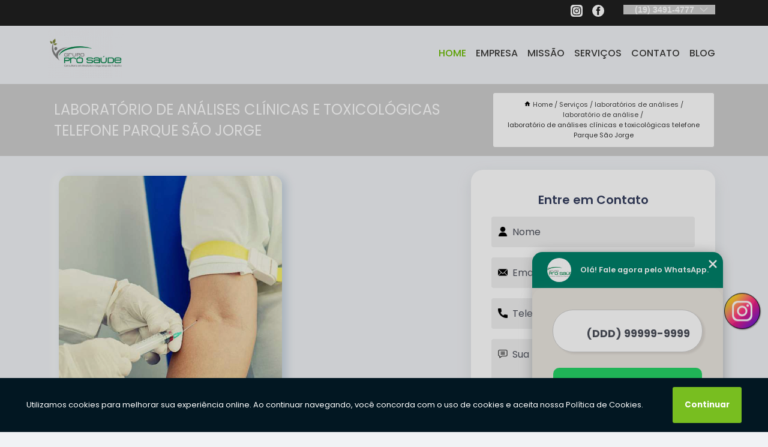

--- FILE ---
content_type: text/html; charset=utf-8
request_url: https://clinica.prosaudevip.com.br/laboratorios-de-analises/laboratorio-de-analise/laboratorio-de-analises-clinicas-e-toxicologicas-telefone-parque-sao-jorge
body_size: 14827
content:
<!DOCTYPE html>
<!--[if lt IE 7]>
<html class="no-js lt-ie9 lt-ie8 lt-ie7"> <![endif]-->
<!--[if IE 7]>
<html class="no-js lt-ie9 lt-ie8"> <![endif]-->
<!--[if IE 8]>
<html class="no-js lt-ie9"> <![endif]-->
<!--[if gt IE 8]><!-->
<html class="no-js" lang="pt-br"> <!--<![endif]-->
<head>

<!-- Google Tag Manager -->
<script>(function(w,d,s,l,i){w[l]=w[l]||[];w[l].push({'gtm.start':
        new Date().getTime(),event:'gtm.js'});var f=d.getElementsByTagName(s)[0],
        j=d.createElement(s),dl=l!='dataLayer'?'&l='+l:'';j.async=true;j.src=
        'https://www.googletagmanager.com/gtm.js?id='+i+dl;f.parentNode.insertBefore(j,f);
        })(window,document,'script','dataLayer','GTM-PT39RH5');</script>
        <!-- End Google Tag Manager -->


<link rel="preconnect" href="https://fonts.googleapis.com">
  <link rel="preconnect" href="https://fonts.gstatic.com" crossorigin>

  <link rel="preload" href="https://clinica.prosaudevip.com.br/css/theme.css" as="style">
  <link rel="preload" href="https://clinica.prosaudevip.com.br/css/main.css" as="style">
      
  <title>Laboratório de Análises Clínicas e Toxicológicas Telefone Parque São Jorge - Laboratório de Análise        - Grupo Pro Saúde Medicina Ocupacional em Capivari</title>
    <meta charset="utf-8">
    <link rel="shortcut icon" href="https://clinica.prosaudevip.com.br/imagens/favicon.ico">
    <base href="https://clinica.prosaudevip.com.br/">
            <meta name="google-site-verification" content="xdsxmvG12lXBLX53mSiyVFPWx70M1SIUG4fHsp9uqCE"/>
                <meta name="msvalidate.01" content="DCADF5EBCA288EB1BACCE4BA30DF813B"/>
    
        

    
      
    
    <meta name="keywords" content="laboratório de análise, laboratório, análise">
    <meta name="viewport" content="width=device-width, initial-scale=1.0">
    <meta name="geo.position"
          content=";">
    <meta name="geo.region" content="">
    <meta name="geo.placename" content="">
    <meta name="ICBM"
          content=",">
    <meta name="robots" content="index,follow">
    <meta name="rating" content="General">
    <meta name="revisit-after" content="7 days">
    <meta name="author" content="Grupo Pro Saúde">
    <meta property="og:region" content="Brasil">
    <meta property="og:title"
          content="Laboratório de Análises Clínicas e Toxicológicas Telefone Parque São Jorge - Laboratório de Análise - Grupo Pro Saúde Medicina Ocupacional em Capivari">
    <meta property="og:type" content="article">
    <meta property="og:image"
          content="https://clinica.prosaudevip.com.br/imagens/logo.png">
    <meta property="og:url"
          content="https://clinica.prosaudevip.com.br/laboratorios-de-analises/laboratorio-de-analise/laboratorio-de-analises-clinicas-e-toxicologicas-telefone-parque-sao-jorge">
    <meta property="og:description" content="">
    <meta property="og:site_name" content="Grupo Pro Saúde">
        <link rel="canonical" href="https://clinica.prosaudevip.com.br/laboratorios-de-analises/laboratorio-de-analise/laboratorio-de-analises-clinicas-e-toxicologicas-telefone-parque-sao-jorge">
    <link rel="stylesheet" href="https://clinica.prosaudevip.com.br/css/theme.css" >
    <link rel="stylesheet" href="https://clinica.prosaudevip.com.br/css/main.css" >
    
    
    <!-- Desenvolvido por BUSCA CLIENTES - www.buscaclientes.com.br -->
</head> 

<body data-pagina="b4e6a4c143080d7b5937ca6158301120">

 <!-- Google Tag Manager (noscript) -->
 <noscript><iframe src="https://www.googletagmanager.com/ns.html?id=GTM-PT39RH5"
        height="0" width="0" style="display:none;visibility:hidden"></iframe></noscript>
        <!-- End Google Tag Manager (noscript) -->

    <header>
          <!--  -->

  <!-- Inicio do Tell  -->
<div class="contact">

  <div class="wrapper">

    <div class="social-container">
      <ul class="social-icons">
      </ul>

    </div>

    <div class="tel">
      <div id="telefones">
        <p>(19) 3491-4777</p>
        <svg xmlns="http://www.w3.org/2000/svg" width="16" height="16" fill="currentColor" class="bi bi-chevron-down" viewBox="0 0 16 16">
        <path fill-rule="evenodd" d="M1.646 4.646a.5.5 0 0 1 .708 0L8 10.293l5.646-5.647a.5.5 0 0 1 .708.708l-6 6a.5.5 0 0 1-.708 0l-6-6a.5.5 0 0 1 0-.708z"/>
      </svg>
      </div>
      <div class="tel-dropdown">
       
        <p> (19) <span><a rel="nofollow" class="tel follow-click"
              data-origem="cabecalho-telefone-"
              title="Telefone  - Grupo Pro Saúde"
              href="tel:+551934914777">3491-4777</a>
          </span></p><p> (19) <span><a rel="nofollow" class="tel follow-click"
              data-origem="cabecalho-telefone-2"
              title="Telefone 2 - Grupo Pro Saúde"
              href="tel:+551934922190">3492-2190</a>
          </span></p><p> (19) <span><a rel="nofollow" class="tel follow-click"
              data-origem="cabecalho-telefone-3"
              title="Telefone 3 - Grupo Pro Saúde"
              href="tel:+5519995717249">99571-7249</a>
          </span></p>        
      </div>

    </div>

  </div>
</div>
<!-- Fim do tel -->
<!-- -->
<nav class="navbar">
    <!--  -->  
  <div class="logo">
    <a href="https://clinica.prosaudevip.com.br/" class="pagina-logo" data-area="paginaLogo"
      title="Grupo Pro Saúde - Medicina Ocupacional em Capivari">
      <img  src="https://clinica.prosaudevip.com.br/imagens/logo.png" width="250" height="200"
       title="Logo - Grupo Pro Saúde"
        alt="Laboratório de Análises Clínicas e Toxicológicas Telefone Parque São Jorge - Laboratório de Análise - Grupo Pro Saúde">
    </a>
  </div>
  <!-- -->
  
  <div class="hamburguer">
    <span></span>
    <span></span>
    <span></span>
  </div>

  <ul class="menu">
            <li><a class="btn-home" data-area="paginaHome"        href="https://clinica.prosaudevip.com.br/"
        title="Home">Home</a></li>        <li><a         href="https://clinica.prosaudevip.com.br/empresa"
        title="Empresa">Empresa</a></li>        <li><a         href="https://clinica.prosaudevip.com.br/missao"
        title="Missão">Missão</a></li>        <li class="dropdown"><a         href="https://clinica.prosaudevip.com.br/servicos"
        title="Serviços">Serviços</a>                            <ul class="sub-menu hidden">                        <li class="dropdown"><a
                                href="https://clinica.prosaudevip.com.br/atestado-de-saude-ocupacional"
                                title="atestado de saúde ocupacional">Atestado de saúde ocupacional</a>
                        
                        </li>                        <li class="dropdown"><a
                                href="https://clinica.prosaudevip.com.br/clinicas-de-medicina-do-trabalho"
                                title="clínicas de medicina do trabalho">Clínicas de medicina do trabalho</a>
                        
                        </li>                        <li class="dropdown"><a
                                href="https://clinica.prosaudevip.com.br/consultorias-em-nutricao"
                                title="consultorias em nutrição">Consultorias em nutrição</a>
                        
                        </li>                        <li class="dropdown"><a
                                href="https://clinica.prosaudevip.com.br/consultorias-em-seguranca-do-trabalho"
                                title="consultorias em segurança do trabalho">Consultorias em segurança do trabalho</a>
                        
                        </li>                        <li class="dropdown"><a
                                href="https://clinica.prosaudevip.com.br/e-social"
                                title="e-social">E-social</a>
                        
                        </li>                        <li class="dropdown"><a
                                href="https://clinica.prosaudevip.com.br/eventos-esocial"
                                title="eventos eSocial">Eventos esocial</a>
                        
                        </li>                        <li class="dropdown"><a
                                href="https://clinica.prosaudevip.com.br/exames-admissionais"
                                title="exames admissionais">Exames admissionais</a>
                        
                        </li>                        <li class="dropdown"><a
                                href="https://clinica.prosaudevip.com.br/exames-demissionais"
                                title="exames demissionais">Exames demissionais</a>
                        
                        </li>                        <li class="dropdown"><a
                                href="https://clinica.prosaudevip.com.br/exames-laboratoriais"
                                title="exames laboratoriais">Exames laboratoriais</a>
                        
                        </li>                        <li class="dropdown"><a
                                href="https://clinica.prosaudevip.com.br/exames-medicos-ocupacionais"
                                title="exames médicos ocupacionais">Exames médicos ocupacionais</a>
                        
                        </li>                        <li class="dropdown"><a
                                href="https://clinica.prosaudevip.com.br/exames-pcmso"
                                title="exames pcmso">Exames pcmso</a>
                        
                        </li>                        <li class="dropdown"><a
                                href="https://clinica.prosaudevip.com.br/exames-toxicologicos"
                                title="exames toxicológicos">Exames toxicológicos</a>
                        
                        </li>                        <li class="dropdown"><a
                                href="https://clinica.prosaudevip.com.br/laboratorios-de-analises"
                                title="laboratórios de análises">Laboratórios de análises</a>
                        
                        </li>                        <li class="dropdown"><a
                                href="https://clinica.prosaudevip.com.br/laudos-ltcat"
                                title="laudos ltcat">Laudos ltcat</a>
                        
                        </li>                        <li class="dropdown"><a
                                href="https://clinica.prosaudevip.com.br/medicinas-ocupacionais"
                                title="medicinas ocupacionais">Medicinas ocupacionais</a>
                        
                        </li>                        <li class="dropdown"><a
                                href="https://clinica.prosaudevip.com.br/programa-de-gerenciamento-de-riscos"
                                title="programa de gerenciamento de riscos">Programa de gerenciamento de riscos</a>
                        
                        </li>                        <li class="dropdown"><a
                                href="https://clinica.prosaudevip.com.br/programas-de-seguranca"
                                title="programas de segurança">Programas de segurança</a>
                        
                        </li>                        <li class="dropdown"><a
                                href="https://clinica.prosaudevip.com.br/segurancas-do-trabalho"
                                title="seguranças do trabalho">Seguranças do trabalho</a>
                        
                        </li>                        <li class="dropdown"><a
                                href="https://clinica.prosaudevip.com.br/treinamento-das-nr"
                                title="treinamento das nr">Treinamento das nr</a>
                        
                        </li>                        <li class="dropdown"><a
                                href="https://clinica.prosaudevip.com.br/treinamentos-de-primeiros-socorros"
                                title="treinamentos de primeiros socorros">Treinamentos de primeiros socorros</a>
                        
                        </li></ul>
            </li>        <li><a         href="https://clinica.prosaudevip.com.br/contato"
        title="Contato">Contato</a></li>
  </ul>

</nav>
    </header>

    <main>
    <div class="wrapper" id="wrapper-category">
    <h1 class="title-wrapper">Laboratório de Análises Clínicas e Toxicológicas Telefone Parque São Jorge</h1>
        <div class="container">

<div id="breadcrumb">
		<ol itemscope itemtype="http://schema.org/BreadcrumbList">
								<li><img width="10" height="10" alt="svgImg" src="[data-uri]" style="
					    margin: 1px 4px 0;
					"/>
					<li itemprop="itemListElement" itemscope
						itemtype="http://schema.org/ListItem">
						<a itemprop="item" href="https://clinica.prosaudevip.com.br/">
							<span itemprop="name">Home</span></a>
						<meta itemprop="position" content="1"/>
					</li>
											<li itemprop="itemListElement" itemscope itemtype="http://schema.org/ListItem">
							<a itemprop="item"
							   href="https://clinica.prosaudevip.com.br/servicos">
								<span itemprop="name">Serviços</span></a>
							<meta itemprop="position" content="2"/>
						</li>
												<li itemprop="itemListElement" itemscope itemtype="http://schema.org/ListItem">
							<a itemprop="item"
							   href="https://clinica.prosaudevip.com.br/laboratorios-de-analises">
								<span itemprop="name">laboratórios de análises</span></a>
							<meta itemprop="position" content="3"/>
						</li>
												<li itemprop="itemListElement" itemscope itemtype="http://schema.org/ListItem">
							<a itemprop="item"
							   href="https://clinica.prosaudevip.com.br/laboratorio-de-analise">
								<span itemprop="name">laboratório de análise</span></a>
							<meta itemprop="position" content="4"/>
						</li>
												<li><span>laboratório de análises clínicas e toxicológicas telefone Parque São Jorge</span></li>
								</ol>
</div>

</div>

    </div>
        <div class="wrapper text">
            <article class="readMore">
           		<img class="imagem-pagina" src="https://clinica.prosaudevip.com.br/imagens/laboratorio-de-analises-clinicas-e-toxicologicas-telefone.jpg"
                    onclick="openmodal();"
                    id="imagem-"
                    alt="Laboratório de Análises Clínicas e Toxicológicas Telefone Parque São Jorge - Laboratório de Análise"
                    title="Laboratório de Análises Clínicas e Toxicológicas Telefone Parque São Jorge - Laboratório de Análise"
                    width="380" height="380"
                    >
                    <span style="
                        font-size: 12px;

                    ">Clique na imagem para expandir
                    </span>
                <p>Promovendo resultados satisfatórios, o laboratório de análises clínicas e toxicológicas telefone Parque São Jorge promove a realização de exames importantes que irão auxiliar os profissionais da saúde e disporem de soluções e diagnósticos mais precisos, completos e altamente seguros.</p>                Está a procura de laboratório de análises clínicas e toxicológicas telefone Parque São Jorge, Conheça nossos serviços, são opções variadas que oferecemos, como Medicina Ocupacional, Clínica Medicina do Trabalho no Interior de São Paulo, Exame Demissional e Atestado Ocupacional e também Laboratório de Análise. Contando com profissionais qualificados e experientes, o empreendimento entende a necessidade de cada cliente, buscando a sua satisfação e confiança.<h2>Clínica para Exame Admissional</h2><p>A Clínica para Exame Admissional é um serviço oferecido pelo Grupo Pro Saúde para empresas que desejam garantir a saúde e segurança de seus colaboradores. O exame admissional é obrigatório por lei e tem como objetivo avaliar as condições de saúde do trabalhador antes de sua contratação. Na clínica, são realizados diversos exames, como avaliação clínica, exames laboratoriais e de imagem, além de testes específicos para cada função. Com isso, é possível identificar possíveis doenças ou condições que possam comprometer a saúde do trabalhador ou colocar em risco a segurança no ambiente de trabalho. A Clínica para Exame Admissional do Grupo Pro Saúde conta com profissionais qualificados e equipamentos modernos para garantir a precisão dos resultados e a segurança dos colaboradores.</p> Possuímos uma forma de trabalho Qualificada e excelente, entre em contato para obter mais informações. Além dos já citados, nós trabalhamos com Exame Demissional e Atestado Ocupacional. Por isso, entre em contato conosco e saiba mais detalhes.            </article>



            <div class="collum-subject" style="max-width : 600px; margin-top: 20px;">
                <div class="formCotacao">
    <form action="https://clinica.prosaudevip.com.br/enviar-cotacao" id="formulario-cotacao" method="post">
        <div class="header">
            <h3>Entre em Contato</h3>
        </div>
        <input type="hidden" name="acao" value="cotacao">
        <input type="hidden" name="produto_nome" value="">
        <input class="url-atual" type="hidden" name="produto_url" value="">
        <input class="url-atual" type="hidden" name="produto_ref" value="">
        <input type="hidden" name="imagem" value="" />
        <input type="hidden" name="site" value="https://clinica.prosaudevip.com.br/" />
        <input type="hidden" name="email" value="vendas@prosaudevip.com.br" />
                <input type="hidden" name="projeto" value="6059" />

        <div class="item-form" id="campos-formulario">
            
        <img  alt="user" width="16" height="16" src="https://clinica.prosaudevip.com.br/imagens/user.png" class= "icon-form">

            <input  type="text" name="nome" placeholder="Nome" required>
    
            <p class="error-message" id="erro_nome"></p>
            <img alt="mail" width="16" height="16" src="https://clinica.prosaudevip.com.br/imagens/email.png" class= "icon-form">

            <input  type="email" name="email_contato"
                placeholder="Email" required>
            <p class="error-message" id="erro_email_contato"></p>
            <img alt="tel" width="16" height="16" src="https://clinica.prosaudevip.com.br/imagens/call.png" class= "icon-form">

            <input  type="text" name="telefone"
                class="telefone" placeholder="Telefone" required>
            
            <p class="error-message" id="erro_telefone"></p>

            <p class="error-message" id="erro_palavra"></p>
        </div>

        <div class="item-form" id="mensagem-formulario">
        <img  alt="message" width="16" height="16" src="https://clinica.prosaudevip.com.br/imagens/comment.png" class= "icon-form">

            <textarea  name="mensagem"
                placeholder="Sua mensagem"></textarea>
            <p class="error-message" id="erro_mensagem"></p>
           
        </div>
        <div class="clear"></div>

        <div class="cta-formulario">
            <div class="seguranca-cta-formulario">
                <div class="item-cta">
                                        <div class="g-recaptcha" data-sitekey="6Lfn2Y8jAAAAAC-fsLIV9FqXpUndUBfoe9hhNjsR">
                    </div>
                                    </div>
                <div class="item-cta">
                <button type="button" id="btn-enviar-cotacao" class="btn-verde">Enviar</button>

                    <img  loading="lazy" src="imagens/ajax-loader.gif"  class="image-loading" id="loader-ajax" alt="Aguarde..."
                        title="Aguarde..." style="display:none">
                </div>
            </div>
        </div>

        

    </form>
    </div>
    

    
            </div>



        </div>

        <div class="categorias">
            <div id="prova_social" class="prova_social owl-carousel owl-theme"><div class="item"><div class="review" itemscope itemtype="https://schema.org/Review"><div class="item_review" itemprop="itemReviewed" itemscope itemtype="https://schema.org/Organization"><span itemprop="name">Grupo Pró Saúde</span></div><span itemprop="reviewRating" itemscope itemtype="https://schema.org/Rating"> <span class="ration" itemprop="ratingValue">5</span> </span> <b><span class="title" itemprop="name">"Recomendo!!"</span> </b><span itemprop="author" itemscope itemtype="https://schema.org/Person"> <span class="name" itemprop="name">Edivaldo da Silva Bezerra</span> </span><span class="review_body" itemprop="reviewBody">Atendimento excelente, profissionais qualificados e comprometidos. Estrutura organizada, ambiente limpo e agradável. Parabéns ao Grupo Pró Saúde que Deus continue abençoando e prosperando. Vocês fazem a diferença!</span></div></div><div class="item"><div class="review" itemscope itemtype="https://schema.org/Review"><div class="item_review" itemprop="itemReviewed" itemscope itemtype="https://schema.org/Organization"><span itemprop="name">Grupo Pró Saúde</span></div><span itemprop="reviewRating" itemscope itemtype="https://schema.org/Rating"> <span class="ration" itemprop="ratingValue">5</span> </span> <b><span class="title" itemprop="name">"Recomendo!!"</span> </b><span itemprop="author" itemscope itemtype="https://schema.org/Person"> <span class="name" itemprop="name">Evelyn Ferraz de Campos</span> </span><span class="review_body" itemprop="reviewBody">Ótimo atendimento, profissionais qualificados e uma grande estrutura.</span></div></div><div class="item"><div class="review" itemscope itemtype="https://schema.org/Review"><div class="item_review" itemprop="itemReviewed" itemscope itemtype="https://schema.org/Organization"><span itemprop="name">Grupo Pró Saúde</span></div><span itemprop="reviewRating" itemscope itemtype="https://schema.org/Rating"> <span class="ration" itemprop="ratingValue">5</span> </span> <b><span class="title" itemprop="name">"Recomendo!!"</span> </b><span itemprop="author" itemscope itemtype="https://schema.org/Person"> <span class="name" itemprop="name">Justini Ayres</span> </span><span class="review_body" itemprop="reviewBody">Excelente atendimento, profissionais muito bem treinados, ambiente muito organizado e agradável.</span></div></div><div class="item"><div class="review" itemscope itemtype="https://schema.org/Review"><div class="item_review" itemprop="itemReviewed" itemscope itemtype="https://schema.org/Organization"><span itemprop="name">Grupo Pró Saúde</span></div><span itemprop="reviewRating" itemscope itemtype="https://schema.org/Rating"> <span class="ration" itemprop="ratingValue">5</span> </span> <b><span class="title" itemprop="name">"Recomendo!!"</span> </b><span itemprop="author" itemscope itemtype="https://schema.org/Person"> <span class="name" itemprop="name">Josycler Pires</span> </span><span class="review_body" itemprop="reviewBody">Local amplo, atendimento diferenciado, profissionais educados e competentes</span></div></div></div>        </div>

        <div class="categorias">
        
<h3 style="text-align: center">Pesquisas relacionadas</h3>

        <div id="owl-thumbs" class="owl-carousel owl-theme">
                <div class="item img-big">
            <figure>

            <a href="https://clinica.prosaudevip.com.br/laboratorios-de-analises/laboratorio-de-analise/telefone-de-laboratorio-de-analises-clinicas-vila-america" class="galeria-thumb"
               title="telefone de laboratório de análises clínicas Vila América">
                <img loading="lazy" src="https://clinica.prosaudevip.com.br/imagens/thumb/telefone-de-laboratorio-de-analises-clinicas.jpg" alt="telefone de laboratório de análises clínicas Vila América"
                     title="telefone de laboratório de análises clínicas Vila América" width="160" height="160"></a>

                     <figcaption> <h4>
                <a href="https://clinica.prosaudevip.com.br/laboratorios-de-analises/laboratorio-de-analise/telefone-de-laboratorio-de-analises-clinicas-vila-america" class="lightbox titulo-galeria"
                   title="telefone de laboratório de análises clínicas Vila América">telefone de laboratório de análises clínicas Vila América</a></h4>
                   </a></figcaption>
            
            </figure>
            
        </div>
    
                <div class="item img-big">
            <figure>

            <a href="https://clinica.prosaudevip.com.br/laboratorios-de-analises/laboratorio-de-analise/laboratorio-de-analise-e-exames-clinicos-agua-seca" class="galeria-thumb"
               title="laboratório de análise e exames clínicos Água Seca">
                <img loading="lazy" src="https://clinica.prosaudevip.com.br/imagens/thumb/laboratorio-de-analise-e-exames-clinicos.jpg" alt="laboratório de análise e exames clínicos Água Seca"
                     title="laboratório de análise e exames clínicos Água Seca" width="160" height="160"></a>

                     <figcaption> <h4>
                <a href="https://clinica.prosaudevip.com.br/laboratorios-de-analises/laboratorio-de-analise/laboratorio-de-analise-e-exames-clinicos-agua-seca" class="lightbox titulo-galeria"
                   title="laboratório de análise e exames clínicos Água Seca">laboratório de análise e exames clínicos Água Seca</a></h4>
                   </a></figcaption>
            
            </figure>
            
        </div>
    
                <div class="item img-big">
            <figure>

            <a href="https://clinica.prosaudevip.com.br/laboratorios-de-analises/laboratorio-de-analise/laboratorio-exame-de-analises-clinicas-jardim-noiva-da-colina" class="galeria-thumb"
               title="laboratório exame de análises clínicas Jardim Noiva da Colina">
                <img loading="lazy" src="https://clinica.prosaudevip.com.br/imagens/thumb/laboratorio-exame-de-analises-clinicas.jpg" alt="laboratório exame de análises clínicas Jardim Noiva da Colina"
                     title="laboratório exame de análises clínicas Jardim Noiva da Colina" width="160" height="160"></a>

                     <figcaption> <h4>
                <a href="https://clinica.prosaudevip.com.br/laboratorios-de-analises/laboratorio-de-analise/laboratorio-exame-de-analises-clinicas-jardim-noiva-da-colina" class="lightbox titulo-galeria"
                   title="laboratório exame de análises clínicas Jardim Noiva da Colina">laboratório exame de análises clínicas Jardim Noiva da Colina</a></h4>
                   </a></figcaption>
            
            </figure>
            
        </div>
    
                <div class="item img-big">
            <figure>

            <a href="https://clinica.prosaudevip.com.br/laboratorios-de-analises/laboratorio-de-analise/laboratorio-exame-de-analises-clinicas-telefone-jardim-borghesi" class="galeria-thumb"
               title="laboratório exame de análises clínicas telefone Jardim Borghesi">
                <img loading="lazy" src="https://clinica.prosaudevip.com.br/imagens/thumb/laboratorio-exame-de-analises-clinicas-telefone.jpg" alt="laboratório exame de análises clínicas telefone Jardim Borghesi"
                     title="laboratório exame de análises clínicas telefone Jardim Borghesi" width="160" height="160"></a>

                     <figcaption> <h4>
                <a href="https://clinica.prosaudevip.com.br/laboratorios-de-analises/laboratorio-de-analise/laboratorio-exame-de-analises-clinicas-telefone-jardim-borghesi" class="lightbox titulo-galeria"
                   title="laboratório exame de análises clínicas telefone Jardim Borghesi">laboratório exame de análises clínicas telefone Jardim Borghesi</a></h4>
                   </a></figcaption>
            
            </figure>
            
        </div>
    
                <div class="item img-big">
            <figure>

            <a href="https://clinica.prosaudevip.com.br/laboratorios-de-analises/laboratorio-de-analise/endereco-de-laboratorio-exame-de-analises-clinicas-jardim-petropolis" class="galeria-thumb"
               title="endereço de laboratório exame de análises clínicas Jardim Petrópolis">
                <img loading="lazy" src="https://clinica.prosaudevip.com.br/imagens/thumb/endereco-de-laboratorio-exame-de-analises-clinicas.jpg" alt="endereço de laboratório exame de análises clínicas Jardim Petrópolis"
                     title="endereço de laboratório exame de análises clínicas Jardim Petrópolis" width="160" height="160"></a>

                     <figcaption> <h4>
                <a href="https://clinica.prosaudevip.com.br/laboratorios-de-analises/laboratorio-de-analise/endereco-de-laboratorio-exame-de-analises-clinicas-jardim-petropolis" class="lightbox titulo-galeria"
                   title="endereço de laboratório exame de análises clínicas Jardim Petrópolis">endereço de laboratório exame de análises clínicas Jardim Petrópolis</a></h4>
                   </a></figcaption>
            
            </figure>
            
        </div>
    
                <div class="item img-big">
            <figure>

            <a href="https://clinica.prosaudevip.com.br/laboratorios-de-analises/laboratorio-de-analise/telefone-de-laboratorio-de-analise-boituva" class="galeria-thumb"
               title="telefone de laboratório de análise Boituva">
                <img loading="lazy" src="https://clinica.prosaudevip.com.br/imagens/thumb/telefone-de-laboratorio-de-analise.jpg" alt="telefone de laboratório de análise Boituva"
                     title="telefone de laboratório de análise Boituva" width="160" height="160"></a>

                     <figcaption> <h4>
                <a href="https://clinica.prosaudevip.com.br/laboratorios-de-analises/laboratorio-de-analise/telefone-de-laboratorio-de-analise-boituva" class="lightbox titulo-galeria"
                   title="telefone de laboratório de análise Boituva">telefone de laboratório de análise Boituva</a></h4>
                   </a></figcaption>
            
            </figure>
            
        </div>
    
                <div class="item img-big">
            <figure>

            <a href="https://clinica.prosaudevip.com.br/laboratorios-de-analises/laboratorio-de-analise/laboratorios-analise-telefone-jardim-bandeirantes" class="galeria-thumb"
               title="laboratórios análise telefone Jardim Bandeirantes">
                <img loading="lazy" src="https://clinica.prosaudevip.com.br/imagens/thumb/laboratorios-analise-telefone.jpg" alt="laboratórios análise telefone Jardim Bandeirantes"
                     title="laboratórios análise telefone Jardim Bandeirantes" width="160" height="160"></a>

                     <figcaption> <h4>
                <a href="https://clinica.prosaudevip.com.br/laboratorios-de-analises/laboratorio-de-analise/laboratorios-analise-telefone-jardim-bandeirantes" class="lightbox titulo-galeria"
                   title="laboratórios análise telefone Jardim Bandeirantes">laboratórios análise telefone Jardim Bandeirantes</a></h4>
                   </a></figcaption>
            
            </figure>
            
        </div>
    
                <div class="item img-big">
            <figure>

            <a href="https://clinica.prosaudevip.com.br/laboratorios-de-analises/laboratorio-de-analise/endereco-de-laboratorio-de-analises-clinicas-conchal" class="galeria-thumb"
               title="endereço de laboratório de análises clínicas Conchal">
                <img loading="lazy" src="https://clinica.prosaudevip.com.br/imagens/thumb/endereco-de-laboratorio-de-analises-clinicas.jpg" alt="endereço de laboratório de análises clínicas Conchal"
                     title="endereço de laboratório de análises clínicas Conchal" width="160" height="160"></a>

                     <figcaption> <h4>
                <a href="https://clinica.prosaudevip.com.br/laboratorios-de-analises/laboratorio-de-analise/endereco-de-laboratorio-de-analises-clinicas-conchal" class="lightbox titulo-galeria"
                   title="endereço de laboratório de análises clínicas Conchal">endereço de laboratório de análises clínicas Conchal</a></h4>
                   </a></figcaption>
            
            </figure>
            
        </div>
    
                <div class="item img-big">
            <figure>

            <a href="https://clinica.prosaudevip.com.br/laboratorios-de-analises/laboratorio-de-analise/laboratorio-de-analise-telefone-jardim-martelli" class="galeria-thumb"
               title="laboratório de análise telefone Jardim Martelli">
                <img loading="lazy" src="https://clinica.prosaudevip.com.br/imagens/thumb/laboratorio-de-analise-telefone.jpg" alt="laboratório de análise telefone Jardim Martelli"
                     title="laboratório de análise telefone Jardim Martelli" width="160" height="160"></a>

                     <figcaption> <h4>
                <a href="https://clinica.prosaudevip.com.br/laboratorios-de-analises/laboratorio-de-analise/laboratorio-de-analise-telefone-jardim-martelli" class="lightbox titulo-galeria"
                   title="laboratório de análise telefone Jardim Martelli">laboratório de análise telefone Jardim Martelli</a></h4>
                   </a></figcaption>
            
            </figure>
            
        </div>
    
                <div class="item img-big">
            <figure>

            <a href="https://clinica.prosaudevip.com.br/laboratorios-de-analises/laboratorio-de-analise/endereco-de-laboratorio-de-analise-barreiro-rico" class="galeria-thumb"
               title="endereço de laboratório de análise Barreiro Rico">
                <img loading="lazy" src="https://clinica.prosaudevip.com.br/imagens/thumb/endereco-de-laboratorio-de-analise.jpg" alt="endereço de laboratório de análise Barreiro Rico"
                     title="endereço de laboratório de análise Barreiro Rico" width="160" height="160"></a>

                     <figcaption> <h4>
                <a href="https://clinica.prosaudevip.com.br/laboratorios-de-analises/laboratorio-de-analise/endereco-de-laboratorio-de-analise-barreiro-rico" class="lightbox titulo-galeria"
                   title="endereço de laboratório de análise Barreiro Rico">endereço de laboratório de análise Barreiro Rico</a></h4>
                   </a></figcaption>
            
            </figure>
            
        </div>
    
            </div>

        </div>
        <div class="copyright">O conteúdo do texto
            "<strong>Laboratório de Análises Clínicas e Toxicológicas Telefone Parque São Jorge</strong>" é de direito reservado. Sua
            reprodução, parcial ou total, mesmo citando nossos links, é proibida sem a autorização do autor.
            Crime de violação de direito autoral &ndash; artigo 184 do Código Penal &ndash; <a
                title="Lei de direitos autorais" target="_blank"
                href="http://www.planalto.gov.br/Ccivil_03/Leis/L9610.htm" rel="noreferrer">Lei 9610/98 - Lei
                de direitos autorais</a>.
        </div>

    </main>
    </div><!-- .wrapper -->

    <div id="modal_img" hidden>
            <div class="ogranize_modal">
                <span onclick="closedmodal();"> X </span>
                <img class="showimg" src="https://clinica.prosaudevip.com.br/imagens/laboratorio-de-analises-clinicas-e-toxicologicas-telefone.jpg"
                alt="Laboratório de Análises Clínicas e Toxicológicas Telefone Parque São Jorge - Laboratório de Análise"
                    title="Laboratório de Análises Clínicas e Toxicológicas Telefone Parque São Jorge - Laboratório de Análise">
            </div>
    </div>

    <footer>
    <aside class="categorias-footer">
        <h2>
            <a href="https://clinica.prosaudevip.com.br/servicos"
                title="Serviços - Grupo Pro Saúde Medicina Ocupacional em Capivari">Serviços</a>
        </h2>
        <nav>
            <ul class="cssmenu" id="accordian">
                                <li class="dropdown">
                    <a class="dropdown-toggle" href="https://clinica.prosaudevip.com.br/atestado-de-saude-ocupacional"
                        title="Atestado de Saúde Ocupacional">Atestado de Saúde Ocupacional</a>
                    <ul class="sub-menu subcategoria-menu">
                                                <li>
                            <a href="https://clinica.prosaudevip.com.br/aso-saude-ocupacional"
                                title="Aso Saúde Ocupacional">Aso Saúde Ocupacional</a>
                        </li>

                                                <li>
                            <a href="https://clinica.prosaudevip.com.br/atestado-de-saude"
                                title="Atestado de Saúde">Atestado de Saúde</a>
                        </li>

                                                <li>
                            <a href="https://clinica.prosaudevip.com.br/atestado-de-saude-admissional"
                                title="Atestado de Saúde Admissional">Atestado de Saúde Admissional</a>
                        </li>

                                                <li>
                            <a href="https://clinica.prosaudevip.com.br/atestado-de-saude-capivari"
                                title="Atestado de Saúde Capivari">Atestado de Saúde Capivari</a>
                        </li>

                                                <li>
                            <a href="https://clinica.prosaudevip.com.br/atestado-de-saude-porto-feliz"
                                title="Atestado de Saúde Porto Feliz">Atestado de Saúde Porto Feliz</a>
                        </li>

                                                <li>
                            <a href="https://clinica.prosaudevip.com.br/atestado-medico-de-saude-ocupacional"
                                title="Atestado Médico de Saúde Ocupacional">Atestado Médico de Saúde Ocupacional</a>
                        </li>

                                                <li>
                            <a href="https://clinica.prosaudevip.com.br/atestado-medico-ocupacional"
                                title="Atestado Médico Ocupacional">Atestado Médico Ocupacional</a>
                        </li>

                                                <li>
                            <a href="https://clinica.prosaudevip.com.br/atestado-ocupacional"
                                title="Atestado Ocupacional">Atestado Ocupacional</a>
                        </li>

                                                <li>
                            <a href="https://clinica.prosaudevip.com.br/atestado-ocupacional-admissional"
                                title="Atestado Ocupacional Admissional">Atestado Ocupacional Admissional</a>
                        </li>

                                                <li>
                            <a href="https://clinica.prosaudevip.com.br/atestado-ocupacional-periodico"
                                title="Atestado Ocupacional Periódico">Atestado Ocupacional Periódico</a>
                        </li>

                                                <li>
                            <a href="https://clinica.prosaudevip.com.br/atestado-saude-ocupacional"
                                title="Atestado Saúde Ocupacional">Atestado Saúde Ocupacional</a>
                        </li>

                                                <li>
                            <a href="https://clinica.prosaudevip.com.br/exame-saude-ocupacional"
                                title="Exame Saúde Ocupacional">Exame Saúde Ocupacional</a>
                        </li>

                                            </ul>
                </li>
                                <li class="dropdown">
                    <a class="dropdown-toggle" href="https://clinica.prosaudevip.com.br/clinicas-de-medicina-do-trabalho"
                        title="Clínicas de Medicina do Trabalho">Clínicas de Medicina do Trabalho</a>
                    <ul class="sub-menu subcategoria-menu">
                                                <li>
                            <a href="https://clinica.prosaudevip.com.br/clinica-de-exame-demissional-e-admissional"
                                title="Clínica de Exame Demissional e Admissional">Clínica de Exame Demissional e Admissional</a>
                        </li>

                                                <li>
                            <a href="https://clinica.prosaudevip.com.br/clinica-de-medicina-do-trabalho"
                                title="Clínica de Medicina do Trabalho">Clínica de Medicina do Trabalho</a>
                        </li>

                                                <li>
                            <a href="https://clinica.prosaudevip.com.br/clinica-de-saude-ocupacional"
                                title="Clínica de Saúde Ocupacional">Clínica de Saúde Ocupacional</a>
                        </li>

                                                <li>
                            <a href="https://clinica.prosaudevip.com.br/clinica-de-seguranca-do-trabalho"
                                title="Clínica de Segurança do Trabalho">Clínica de Segurança do Trabalho</a>
                        </li>

                                                <li>
                            <a href="https://clinica.prosaudevip.com.br/clinica-exame-demissional"
                                title="Clínica Exame Demissional">Clínica Exame Demissional</a>
                        </li>

                                                <li>
                            <a href="https://clinica.prosaudevip.com.br/clinica-medicina-do-trabalho"
                                title="Clínica Medicina do Trabalho">Clínica Medicina do Trabalho</a>
                        </li>

                                                <li>
                            <a href="https://clinica.prosaudevip.com.br/clinica-medicina-do-trabalho-capivari"
                                title="Clínica Medicina do Trabalho Capivari">Clínica Medicina do Trabalho Capivari</a>
                        </li>

                                                <li>
                            <a href="https://clinica.prosaudevip.com.br/clinica-medicina-do-trabalho-porto-feliz"
                                title="Clínica Medicina do Trabalho Porto Feliz">Clínica Medicina do Trabalho Porto Feliz</a>
                        </li>

                                                <li>
                            <a href="https://clinica.prosaudevip.com.br/clinica-para-exame-admissional"
                                title="Clínica para Exame Admissional">Clínica para Exame Admissional</a>
                        </li>

                                                <li>
                            <a href="https://clinica.prosaudevip.com.br/clinica-para-fazer-exame-admissional"
                                title="Clínica para Fazer Exame Admissional">Clínica para Fazer Exame Admissional</a>
                        </li>

                                                <li>
                            <a href="https://clinica.prosaudevip.com.br/clinica-saude-ocupacional"
                                title="Clínica Saúde Ocupacional">Clínica Saúde Ocupacional</a>
                        </li>

                                                <li>
                            <a href="https://clinica.prosaudevip.com.br/clinica-seguranca-do-trabalho"
                                title="Clínica Segurança do Trabalho">Clínica Segurança do Trabalho</a>
                        </li>

                                            </ul>
                </li>
                                <li class="dropdown">
                    <a class="dropdown-toggle" href="https://clinica.prosaudevip.com.br/consultorias-em-nutricao"
                        title="Consultorias em Nutrição">Consultorias em Nutrição</a>
                    <ul class="sub-menu subcategoria-menu">
                                                <li>
                            <a href="https://clinica.prosaudevip.com.br/consultoria-alimentar-e-nutricional"
                                title="Consultoria Alimentar e Nutricional">Consultoria Alimentar e Nutricional</a>
                        </li>

                                                <li>
                            <a href="https://clinica.prosaudevip.com.br/consultoria-de-nutricionista-para-empresas"
                                title="Consultoria de Nutricionista para Empresas">Consultoria de Nutricionista para Empresas</a>
                        </li>

                                                <li>
                            <a href="https://clinica.prosaudevip.com.br/consultoria-de-nutricao"
                                title="Consultoria de Nutrição">Consultoria de Nutrição</a>
                        </li>

                                                <li>
                            <a href="https://clinica.prosaudevip.com.br/consultoria-e-assessoria-em-nutricao"
                                title="Consultoria e Assessoria em Nutrição">Consultoria e Assessoria em Nutrição</a>
                        </li>

                                                <li>
                            <a href="https://clinica.prosaudevip.com.br/consultoria-e-assessoria-nutricional"
                                title="Consultoria e Assessoria Nutricional">Consultoria e Assessoria Nutricional</a>
                        </li>

                                                <li>
                            <a href="https://clinica.prosaudevip.com.br/consultoria-em-alimentacao-e-nutricao"
                                title="Consultoria em Alimentação e Nutrição">Consultoria em Alimentação e Nutrição</a>
                        </li>

                                                <li>
                            <a href="https://clinica.prosaudevip.com.br/consultoria-em-nutricao"
                                title="Consultoria em Nutrição">Consultoria em Nutrição</a>
                        </li>

                                                <li>
                            <a href="https://clinica.prosaudevip.com.br/consultoria-em-nutricao-capivari"
                                title="Consultoria em Nutrição Capivari">Consultoria em Nutrição Capivari</a>
                        </li>

                                                <li>
                            <a href="https://clinica.prosaudevip.com.br/consultoria-em-nutricao-porto-feliz"
                                title="Consultoria em Nutrição Porto Feliz">Consultoria em Nutrição Porto Feliz</a>
                        </li>

                                                <li>
                            <a href="https://clinica.prosaudevip.com.br/consultoria-nutricional"
                                title="Consultoria Nutricional">Consultoria Nutricional</a>
                        </li>

                                                <li>
                            <a href="https://clinica.prosaudevip.com.br/consultoria-nutricional-para-empresas"
                                title="Consultoria Nutricional para Empresas">Consultoria Nutricional para Empresas</a>
                        </li>

                                                <li>
                            <a href="https://clinica.prosaudevip.com.br/consultorias-nutricional-para-empresas"
                                title="Consultorias Nutricional para Empresas">Consultorias Nutricional para Empresas</a>
                        </li>

                                            </ul>
                </li>
                                <li class="dropdown">
                    <a class="dropdown-toggle" href="https://clinica.prosaudevip.com.br/consultorias-em-seguranca-do-trabalho"
                        title="Consultorias em Segurança do Trabalho">Consultorias em Segurança do Trabalho</a>
                    <ul class="sub-menu subcategoria-menu">
                                                <li>
                            <a href="https://clinica.prosaudevip.com.br/consultoria-de-seguranca-do-trabalho"
                                title="Consultoria de Segurança do Trabalho">Consultoria de Segurança do Trabalho</a>
                        </li>

                                                <li>
                            <a href="https://clinica.prosaudevip.com.br/consultoria-em-saude-e-seguranca-do-trabalho"
                                title="Consultoria em Saúde e Segurança do Trabalho">Consultoria em Saúde e Segurança do Trabalho</a>
                        </li>

                                                <li>
                            <a href="https://clinica.prosaudevip.com.br/consultoria-em-seguranca-do-trabalho"
                                title="Consultoria em Segurança do Trabalho">Consultoria em Segurança do Trabalho</a>
                        </li>

                                                <li>
                            <a href="https://clinica.prosaudevip.com.br/consultoria-em-seguranca-do-trabalho-capivari"
                                title="Consultoria em Segurança do Trabalho Capivari">Consultoria em Segurança do Trabalho Capivari</a>
                        </li>

                                                <li>
                            <a href="https://clinica.prosaudevip.com.br/consultoria-em-seguranca-do-trabalho-porto-feliz"
                                title="Consultoria em Segurança do Trabalho Porto Feliz">Consultoria em Segurança do Trabalho Porto Feliz</a>
                        </li>

                                                <li>
                            <a href="https://clinica.prosaudevip.com.br/consultoria-engenharia-de-seguranca-do-trabalho"
                                title="Consultoria Engenharia de Segurança do Trabalho">Consultoria Engenharia de Segurança do Trabalho</a>
                        </li>

                                                <li>
                            <a href="https://clinica.prosaudevip.com.br/consultoria-medicina-do-trabalho"
                                title="Consultoria Medicina do Trabalho">Consultoria Medicina do Trabalho</a>
                        </li>

                                                <li>
                            <a href="https://clinica.prosaudevip.com.br/consultoria-saude-e-seguranca-do-trabalho"
                                title="Consultoria Saúde e Segurança do Trabalho">Consultoria Saúde e Segurança do Trabalho</a>
                        </li>

                                                <li>
                            <a href="https://clinica.prosaudevip.com.br/consultoria-seguranca-do-trabalho"
                                title="Consultoria Segurança do Trabalho">Consultoria Segurança do Trabalho</a>
                        </li>

                                                <li>
                            <a href="https://clinica.prosaudevip.com.br/empresa-de-consultoria-de-seguranca-do-trabalho"
                                title="Empresa de Consultoria de Segurança do Trabalho">Empresa de Consultoria de Segurança do Trabalho</a>
                        </li>

                                                <li>
                            <a href="https://clinica.prosaudevip.com.br/empresa-de-consultoria-em-seguranca-do-trabalho"
                                title="Empresa de Consultoria em Segurança do Trabalho">Empresa de Consultoria em Segurança do Trabalho</a>
                        </li>

                                                <li>
                            <a href="https://clinica.prosaudevip.com.br/seguranca-do-trabalho-consultoria"
                                title="Segurança do Trabalho Consultoria">Segurança do Trabalho Consultoria</a>
                        </li>

                                            </ul>
                </li>
                                <li class="dropdown">
                    <a class="dropdown-toggle" href="https://clinica.prosaudevip.com.br/e-social"
                        title="E-social">E-social</a>
                    <ul class="sub-menu subcategoria-menu">
                                                <li>
                            <a href="https://clinica.prosaudevip.com.br/e-social"
                                title="e Social">e Social</a>
                        </li>

                                                <li>
                            <a href="https://clinica.prosaudevip.com.br/e-social-2210"
                                title="e Social 2210">e Social 2210</a>
                        </li>

                                                <li>
                            <a href="https://clinica.prosaudevip.com.br/e-social-capivari"
                                title="e Social Capivari">e Social Capivari</a>
                        </li>

                                                <li>
                            <a href="https://clinica.prosaudevip.com.br/e-social-empresa"
                                title="e Social Empresa">e Social Empresa</a>
                        </li>

                                                <li>
                            <a href="https://clinica.prosaudevip.com.br/e-social-porto-feliz"
                                title="e Social Porto Feliz">e Social Porto Feliz</a>
                        </li>

                                                <li>
                            <a href="https://clinica.prosaudevip.com.br/e-social-s-2220"
                                title="e Social S 2220">e Social S 2220</a>
                        </li>

                                                <li>
                            <a href="https://clinica.prosaudevip.com.br/e-social-s-2240"
                                title="e Social S 2240">e Social S 2240</a>
                        </li>

                                                <li>
                            <a href="https://clinica.prosaudevip.com.br/empresa-e-social"
                                title="Empresa e Social">Empresa e Social</a>
                        </li>

                                                <li>
                            <a href="https://clinica.prosaudevip.com.br/evento-2220-e-social"
                                title="Evento 2220 e Social">Evento 2220 e Social</a>
                        </li>

                                                <li>
                            <a href="https://clinica.prosaudevip.com.br/evento-2240-e-social"
                                title="Evento 2240 e Social">Evento 2240 e Social</a>
                        </li>

                                                <li>
                            <a href="https://clinica.prosaudevip.com.br/s-2240-e-social"
                                title="S 2240 e Social">S 2240 e Social</a>
                        </li>

                                                <li>
                            <a href="https://clinica.prosaudevip.com.br/s2210-e-social"
                                title="S2210 e Social">S2210 e Social</a>
                        </li>

                                            </ul>
                </li>
                                <li class="dropdown">
                    <a class="dropdown-toggle" href="https://clinica.prosaudevip.com.br/eventos-esocial"
                        title="Eventos ESocial">Eventos ESocial</a>
                    <ul class="sub-menu subcategoria-menu">
                                                <li>
                            <a href="https://clinica.prosaudevip.com.br/admissao-preliminar-esocial"
                                title="Admissão Preliminar Esocial">Admissão Preliminar Esocial</a>
                        </li>

                                                <li>
                            <a href="https://clinica.prosaudevip.com.br/evento-1210-esocial"
                                title="Evento 1210 Esocial">Evento 1210 Esocial</a>
                        </li>

                                                <li>
                            <a href="https://clinica.prosaudevip.com.br/evento-1299-esocial"
                                title="Evento 1299 Esocial">Evento 1299 Esocial</a>
                        </li>

                                                <li>
                            <a href="https://clinica.prosaudevip.com.br/evento-2206-esocial"
                                title="Evento 2206 Esocial">Evento 2206 Esocial</a>
                        </li>

                                                <li>
                            <a href="https://clinica.prosaudevip.com.br/evento-de-admissao-esocial"
                                title="Evento de Admissão Esocial">Evento de Admissão Esocial</a>
                        </li>

                                                <li>
                            <a href="https://clinica.prosaudevip.com.br/evento-e-social"
                                title="Evento e Social">Evento e Social</a>
                        </li>

                                                <li>
                            <a href="https://clinica.prosaudevip.com.br/evento-e-social-capivari"
                                title="Evento e Social Capivari">Evento e Social Capivari</a>
                        </li>

                                                <li>
                            <a href="https://clinica.prosaudevip.com.br/evento-e-social-porto-feliz"
                                title="Evento e Social Porto Feliz">Evento e Social Porto Feliz</a>
                        </li>

                                                <li>
                            <a href="https://clinica.prosaudevip.com.br/evento-periodico-esocial"
                                title="Evento Periódico Esocial">Evento Periódico Esocial</a>
                        </li>

                                                <li>
                            <a href="https://clinica.prosaudevip.com.br/evento-s-2220"
                                title="Evento S-2220">Evento S-2220</a>
                        </li>

                                                <li>
                            <a href="https://clinica.prosaudevip.com.br/evento-s-2240"
                                title="Evento S-2240">Evento S-2240</a>
                        </li>

                                                <li>
                            <a href="https://clinica.prosaudevip.com.br/evento-sst-esocial"
                                title="Evento Sst Esocial">Evento Sst Esocial</a>
                        </li>

                                            </ul>
                </li>
                                <li class="dropdown">
                    <a class="dropdown-toggle" href="https://clinica.prosaudevip.com.br/exames-admissionais"
                        title="Exames Admissionais">Exames Admissionais</a>
                    <ul class="sub-menu subcategoria-menu">
                                                <li>
                            <a href="https://clinica.prosaudevip.com.br/exame-admissional"
                                title="Exame Admissional">Exame Admissional</a>
                        </li>

                                                <li>
                            <a href="https://clinica.prosaudevip.com.br/exame-admissional-aso"
                                title="Exame Admissional Aso">Exame Admissional Aso</a>
                        </li>

                                                <li>
                            <a href="https://clinica.prosaudevip.com.br/exame-admissional-capivari"
                                title="Exame Admissional Capivari">Exame Admissional Capivari</a>
                        </li>

                                                <li>
                            <a href="https://clinica.prosaudevip.com.br/exame-admissional-de-sangue"
                                title="Exame Admissional de Sangue">Exame Admissional de Sangue</a>
                        </li>

                                                <li>
                            <a href="https://clinica.prosaudevip.com.br/exame-admissional-e-demissional"
                                title="Exame Admissional e Demissional">Exame Admissional e Demissional</a>
                        </li>

                                                <li>
                            <a href="https://clinica.prosaudevip.com.br/exame-admissional-porto-feliz"
                                title="Exame Admissional Porto Feliz">Exame Admissional Porto Feliz</a>
                        </li>

                                                <li>
                            <a href="https://clinica.prosaudevip.com.br/exame-aso-admissional"
                                title="Exame Aso Admissional">Exame Aso Admissional</a>
                        </li>

                                                <li>
                            <a href="https://clinica.prosaudevip.com.br/exame-clinico-admissional"
                                title="Exame Clínico Admissional">Exame Clínico Admissional</a>
                        </li>

                                                <li>
                            <a href="https://clinica.prosaudevip.com.br/exame-de-admissional"
                                title="Exame de Admissional">Exame de Admissional</a>
                        </li>

                                                <li>
                            <a href="https://clinica.prosaudevip.com.br/exame-de-sangue-admissional"
                                title="Exame de Sangue Admissional">Exame de Sangue Admissional</a>
                        </li>

                                                <li>
                            <a href="https://clinica.prosaudevip.com.br/exame-medico-admissional"
                                title="Exame Médico Admissional">Exame Médico Admissional</a>
                        </li>

                                                <li>
                            <a href="https://clinica.prosaudevip.com.br/exame-pre-admissional"
                                title="Exame Pré Admissional">Exame Pré Admissional</a>
                        </li>

                                            </ul>
                </li>
                                <li class="dropdown">
                    <a class="dropdown-toggle" href="https://clinica.prosaudevip.com.br/exames-demissionais"
                        title="Exames Demissionais">Exames Demissionais</a>
                    <ul class="sub-menu subcategoria-menu">
                                                <li>
                            <a href="https://clinica.prosaudevip.com.br/clinica-de-exames-demissionais-e-admissionais"
                                title="Clínica de Exames Demissionais e Admissionais">Clínica de Exames Demissionais e Admissionais</a>
                        </li>

                                                <li>
                            <a href="https://clinica.prosaudevip.com.br/clinica-para-fazer-exame-demissional"
                                title="Clínica para Fazer Exame Demissional">Clínica para Fazer Exame Demissional</a>
                        </li>

                                                <li>
                            <a href="https://clinica.prosaudevip.com.br/exame-aso-demissional"
                                title="Exame Aso Demissional">Exame Aso Demissional</a>
                        </li>

                                                <li>
                            <a href="https://clinica.prosaudevip.com.br/exame-clinico-demissional"
                                title="Exame Clínico Demissional">Exame Clínico Demissional</a>
                        </li>

                                                <li>
                            <a href="https://clinica.prosaudevip.com.br/exame-demissional"
                                title="Exame Demissional">Exame Demissional</a>
                        </li>

                                                <li>
                            <a href="https://clinica.prosaudevip.com.br/exame-demissional-capivari"
                                title="Exame Demissional Capivari">Exame Demissional Capivari</a>
                        </li>

                                                <li>
                            <a href="https://clinica.prosaudevip.com.br/exame-demissional-clt"
                                title="Exame Demissional Clt">Exame Demissional Clt</a>
                        </li>

                                                <li>
                            <a href="https://clinica.prosaudevip.com.br/exame-demissional-mais-proximo"
                                title="Exame Demissional Mais Próximo">Exame Demissional Mais Próximo</a>
                        </li>

                                                <li>
                            <a href="https://clinica.prosaudevip.com.br/exame-demissional-porto-feliz"
                                title="Exame Demissional Porto Feliz">Exame Demissional Porto Feliz</a>
                        </li>

                                                <li>
                            <a href="https://clinica.prosaudevip.com.br/exame-medico-demissional"
                                title="Exame Médico Demissional">Exame Médico Demissional</a>
                        </li>

                                                <li>
                            <a href="https://clinica.prosaudevip.com.br/exame-ocupacional-demissional"
                                title="Exame Ocupacional Demissional">Exame Ocupacional Demissional</a>
                        </li>

                                                <li>
                            <a href="https://clinica.prosaudevip.com.br/exame-toxicologico-demissional"
                                title="Exame Toxicológico Demissional">Exame Toxicológico Demissional</a>
                        </li>

                                            </ul>
                </li>
                                <li class="dropdown">
                    <a class="dropdown-toggle" href="https://clinica.prosaudevip.com.br/exames-laboratoriais"
                        title="Exames Laboratoriais">Exames Laboratoriais</a>
                    <ul class="sub-menu subcategoria-menu">
                                                <li>
                            <a href="https://clinica.prosaudevip.com.br/clinica-de-exame-laboratorial"
                                title="Clínica de Exame Laboratorial">Clínica de Exame Laboratorial</a>
                        </li>

                                                <li>
                            <a href="https://clinica.prosaudevip.com.br/clinica-exame-laboratorial"
                                title="Clínica Exame Laboratorial">Clínica Exame Laboratorial</a>
                        </li>

                                                <li>
                            <a href="https://clinica.prosaudevip.com.br/coleta-de-exame-laboratorial"
                                title="Coleta de Exame Laboratorial">Coleta de Exame Laboratorial</a>
                        </li>

                                                <li>
                            <a href="https://clinica.prosaudevip.com.br/exame-laboratorial"
                                title="Exame Laboratorial">Exame Laboratorial</a>
                        </li>

                                                <li>
                            <a href="https://clinica.prosaudevip.com.br/exame-laboratorial-capivari"
                                title="Exame Laboratorial Capivari">Exame Laboratorial Capivari</a>
                        </li>

                                                <li>
                            <a href="https://clinica.prosaudevip.com.br/exame-laboratorial-completo"
                                title="Exame Laboratorial Completo">Exame Laboratorial Completo</a>
                        </li>

                                                <li>
                            <a href="https://clinica.prosaudevip.com.br/exame-laboratorial-de-gravidez"
                                title="Exame Laboratorial de Gravidez">Exame Laboratorial de Gravidez</a>
                        </li>

                                                <li>
                            <a href="https://clinica.prosaudevip.com.br/exame-laboratorial-de-rotina"
                                title="Exame Laboratorial de Rotina">Exame Laboratorial de Rotina</a>
                        </li>

                                                <li>
                            <a href="https://clinica.prosaudevip.com.br/exame-laboratorial-porto-feliz"
                                title="Exame Laboratorial Porto Feliz">Exame Laboratorial Porto Feliz</a>
                        </li>

                                                <li>
                            <a href="https://clinica.prosaudevip.com.br/exame-medicina-laboratorial"
                                title="Exame Medicina Laboratorial">Exame Medicina Laboratorial</a>
                        </li>

                                                <li>
                            <a href="https://clinica.prosaudevip.com.br/exame-periodico-laboratorial"
                                title="Exame Periódico Laboratorial">Exame Periódico Laboratorial</a>
                        </li>

                                                <li>
                            <a href="https://clinica.prosaudevip.com.br/medicina-laboratorial-exame"
                                title="Medicina Laboratorial Exame">Medicina Laboratorial Exame</a>
                        </li>

                                            </ul>
                </li>
                                <li class="dropdown">
                    <a class="dropdown-toggle" href="https://clinica.prosaudevip.com.br/exames-medicos-ocupacionais"
                        title="Exames Médicos Ocupacionais">Exames Médicos Ocupacionais</a>
                    <ul class="sub-menu subcategoria-menu">
                                                <li>
                            <a href="https://clinica.prosaudevip.com.br/exame-medico-ocupacional-admissional"
                                title="Exame Médico Ocupacional Admissional">Exame Médico Ocupacional Admissional</a>
                        </li>

                                                <li>
                            <a href="https://clinica.prosaudevip.com.br/exame-medico-ocupacional-admissional-aso"
                                title="Exame Médico Ocupacional Admissional Aso">Exame Médico Ocupacional Admissional Aso</a>
                        </li>

                                                <li>
                            <a href="https://clinica.prosaudevip.com.br/exame-medico-ocupacional-de-admissao"
                                title="Exame Médico Ocupacional de Admissão">Exame Médico Ocupacional de Admissão</a>
                        </li>

                                                <li>
                            <a href="https://clinica.prosaudevip.com.br/exame-medico-ocupacional-de-demissao"
                                title="Exame Médico Ocupacional de Demissão">Exame Médico Ocupacional de Demissão</a>
                        </li>

                                                <li>
                            <a href="https://clinica.prosaudevip.com.br/exame-medico-ocupacional-demissional"
                                title="Exame Médico Ocupacional Demissional">Exame Médico Ocupacional Demissional</a>
                        </li>

                                                <li>
                            <a href="https://clinica.prosaudevip.com.br/exame-medico-ocupacional-para-retorno-ao-trabalho"
                                title="Exame Médico Ocupacional para Retorno ao Trabalho">Exame Médico Ocupacional para Retorno ao Trabalho</a>
                        </li>

                                                <li>
                            <a href="https://clinica.prosaudevip.com.br/exame-medico-ocupacional-periodico"
                                title="Exame Médico Ocupacional Periódico">Exame Médico Ocupacional Periódico</a>
                        </li>

                                                <li>
                            <a href="https://clinica.prosaudevip.com.br/exame-medico-periodico-ocupacional"
                                title="Exame Médico Periódico Ocupacional">Exame Médico Periódico Ocupacional</a>
                        </li>

                                                <li>
                            <a href="https://clinica.prosaudevip.com.br/exames-medicos-ocupacionais-admissional"
                                title="Exames Médicos Ocupacionais Admissional">Exames Médicos Ocupacionais Admissional</a>
                        </li>

                                                <li>
                            <a href="https://clinica.prosaudevip.com.br/exames-medicos-ocupacional"
                                title="Exames Médicos Ocupacional">Exames Médicos Ocupacional</a>
                        </li>

                                                <li>
                            <a href="https://clinica.prosaudevip.com.br/exames-medicos-ocupacional-capivari"
                                title="Exames Médicos Ocupacional Capivari">Exames Médicos Ocupacional Capivari</a>
                        </li>

                                                <li>
                            <a href="https://clinica.prosaudevip.com.br/exames-medicos-ocupacional-porto-feliz"
                                title="Exames Médicos Ocupacional Porto Feliz">Exames Médicos Ocupacional Porto Feliz</a>
                        </li>

                                            </ul>
                </li>
                                <li class="dropdown">
                    <a class="dropdown-toggle" href="https://clinica.prosaudevip.com.br/exames-pcmso"
                        title="Exames Pcmso">Exames Pcmso</a>
                    <ul class="sub-menu subcategoria-menu">
                                                <li>
                            <a href="https://clinica.prosaudevip.com.br/aso-pcmso"
                                title="Aso Pcmso">Aso Pcmso</a>
                        </li>

                                                <li>
                            <a href="https://clinica.prosaudevip.com.br/exame-admissional-pcmso"
                                title="Exame Admissional Pcmso">Exame Admissional Pcmso</a>
                        </li>

                                                <li>
                            <a href="https://clinica.prosaudevip.com.br/exame-complementar-pcmso"
                                title="Exame Complementar Pcmso">Exame Complementar Pcmso</a>
                        </li>

                                                <li>
                            <a href="https://clinica.prosaudevip.com.br/exame-de-pcmso"
                                title="Exame de Pcmso">Exame de Pcmso</a>
                        </li>

                                                <li>
                            <a href="https://clinica.prosaudevip.com.br/exame-pcmso"
                                title="Exame Pcmso">Exame Pcmso</a>
                        </li>

                                                <li>
                            <a href="https://clinica.prosaudevip.com.br/exame-pcmso-capivari"
                                title="Exame Pcmso Capivari">Exame Pcmso Capivari</a>
                        </li>

                                                <li>
                            <a href="https://clinica.prosaudevip.com.br/exame-pcmso-porto-feliz"
                                title="Exame Pcmso Porto Feliz">Exame Pcmso Porto Feliz</a>
                        </li>

                                                <li>
                            <a href="https://clinica.prosaudevip.com.br/exames-de-pcmso"
                                title="Exames de Pcmso">Exames de Pcmso</a>
                        </li>

                                                <li>
                            <a href="https://clinica.prosaudevip.com.br/pcmso-aso"
                                title="Pcmso Aso">Pcmso Aso</a>
                        </li>

                                                <li>
                            <a href="https://clinica.prosaudevip.com.br/pcmso-exame-admissional"
                                title="Pcmso Exame Admissional">Pcmso Exame Admissional</a>
                        </li>

                                                <li>
                            <a href="https://clinica.prosaudevip.com.br/pcmso-exames"
                                title="Pcmso Exames">Pcmso Exames</a>
                        </li>

                                                <li>
                            <a href="https://clinica.prosaudevip.com.br/pcmso-medicina-do-trabalho"
                                title="Pcmso Medicina do Trabalho">Pcmso Medicina do Trabalho</a>
                        </li>

                                            </ul>
                </li>
                                <li class="dropdown">
                    <a class="dropdown-toggle" href="https://clinica.prosaudevip.com.br/exames-toxicologicos"
                        title="Exames Toxicológicos">Exames Toxicológicos</a>
                    <ul class="sub-menu subcategoria-menu">
                                                <li>
                            <a href="https://clinica.prosaudevip.com.br/clinica-para-exame-ginecologico"
                                title="Clínica para Exame Ginecológico">Clínica para Exame Ginecológico</a>
                        </li>

                                                <li>
                            <a href="https://clinica.prosaudevip.com.br/exame-ginecologico"
                                title="Exame Ginecológico">Exame Ginecológico</a>
                        </li>

                                                <li>
                            <a href="https://clinica.prosaudevip.com.br/exame-ginecologico-capivari"
                                title="Exame Ginecológico Capivari">Exame Ginecológico Capivari</a>
                        </li>

                                                <li>
                            <a href="https://clinica.prosaudevip.com.br/exame-ginecologico-cnh"
                                title="Exame Ginecológico Cnh">Exame Ginecológico Cnh</a>
                        </li>

                                                <li>
                            <a href="https://clinica.prosaudevip.com.br/exame-ginecologico-mais-proximo"
                                title="Exame Ginecológico Mais Próximo">Exame Ginecológico Mais Próximo</a>
                        </li>

                                                <li>
                            <a href="https://clinica.prosaudevip.com.br/exame-ginecologico-para-cnh"
                                title="Exame Ginecológico para Cnh">Exame Ginecológico para Cnh</a>
                        </li>

                                                <li>
                            <a href="https://clinica.prosaudevip.com.br/exame-ginecologico-particular"
                                title="Exame Ginecológico Particular">Exame Ginecológico Particular</a>
                        </li>

                                                <li>
                            <a href="https://clinica.prosaudevip.com.br/exame-ginecologico-periodico"
                                title="Exame Ginecológico Periódico">Exame Ginecológico Periódico</a>
                        </li>

                                                <li>
                            <a href="https://clinica.prosaudevip.com.br/exame-ginecologico-porto-feliz"
                                title="Exame Ginecológico Porto Feliz">Exame Ginecológico Porto Feliz</a>
                        </li>

                                                <li>
                            <a href="https://clinica.prosaudevip.com.br/exame-toxicologico-cnh"
                                title="Exame Toxicológico Cnh">Exame Toxicológico Cnh</a>
                        </li>

                                                <li>
                            <a href="https://clinica.prosaudevip.com.br/exame-toxicologico-para-cnh"
                                title="Exame Toxicológico para Cnh">Exame Toxicológico para Cnh</a>
                        </li>

                                                <li>
                            <a href="https://clinica.prosaudevip.com.br/exame-toxicologico-para-motoristas"
                                title="Exame Toxicológico para Motoristas">Exame Toxicológico para Motoristas</a>
                        </li>

                                            </ul>
                </li>
                                <li class="dropdown">
                    <a class="dropdown-toggle" href="https://clinica.prosaudevip.com.br/laboratorios-de-analises"
                        title="Laboratórios de Análises">Laboratórios de Análises</a>
                    <ul class="sub-menu subcategoria-menu">
                                                <li>
                            <a href="https://clinica.prosaudevip.com.br/laboratorio-de-analise"
                                title="Laboratório de Análise">Laboratório de Análise</a>
                        </li>

                                                <li>
                            <a href="https://clinica.prosaudevip.com.br/laboratorio-de-analise-clinica"
                                title="Laboratório de Análise Clínica">Laboratório de Análise Clínica</a>
                        </li>

                                                <li>
                            <a href="https://clinica.prosaudevip.com.br/laboratorio-de-analise-e-exames-clinicos"
                                title="Laboratório de Análise e Exames Clínicos">Laboratório de Análise e Exames Clínicos</a>
                        </li>

                                                <li>
                            <a href="https://clinica.prosaudevip.com.br/laboratorio-de-analises"
                                title="Laboratório de Análises">Laboratório de Análises</a>
                        </li>

                                                <li>
                            <a href="https://clinica.prosaudevip.com.br/laboratorio-de-analises-capivari"
                                title="Laboratório de Análises Capivari">Laboratório de Análises Capivari</a>
                        </li>

                                                <li>
                            <a href="https://clinica.prosaudevip.com.br/laboratorio-de-analises-clinicas"
                                title="Laboratório de Análises Clínicas">Laboratório de Análises Clínicas</a>
                        </li>

                                                <li>
                            <a href="https://clinica.prosaudevip.com.br/laboratorio-de-analises-clinicas-e-toxicologicas"
                                title="Laboratório de Análises Clínicas e Toxicológicas">Laboratório de Análises Clínicas e Toxicológicas</a>
                        </li>

                                                <li>
                            <a href="https://clinica.prosaudevip.com.br/laboratorio-de-analises-clinicas-mais-proximo"
                                title="Laboratório de Análises Clínicas Mais Próximo">Laboratório de Análises Clínicas Mais Próximo</a>
                        </li>

                                                <li>
                            <a href="https://clinica.prosaudevip.com.br/laboratorio-de-analises-clinicas-perto"
                                title="Laboratório de Análises Clínicas Perto">Laboratório de Análises Clínicas Perto</a>
                        </li>

                                                <li>
                            <a href="https://clinica.prosaudevip.com.br/laboratorio-de-analises-porto-feliz"
                                title="Laboratório de Análises Porto Feliz">Laboratório de Análises Porto Feliz</a>
                        </li>

                                                <li>
                            <a href="https://clinica.prosaudevip.com.br/laboratorio-de-exame-de-analises-clinicas"
                                title="Laboratório de Exame de Análises Clínicas">Laboratório de Exame de Análises Clínicas</a>
                        </li>

                                                <li>
                            <a href="https://clinica.prosaudevip.com.br/laboratorio-exame-de-analises-clinicas"
                                title="Laboratório Exame de Análises Clínicas">Laboratório Exame de Análises Clínicas</a>
                        </li>

                                            </ul>
                </li>
                                <li class="dropdown">
                    <a class="dropdown-toggle" href="https://clinica.prosaudevip.com.br/laudos-ltcat"
                        title="Laudos Ltcat">Laudos Ltcat</a>
                    <ul class="sub-menu subcategoria-menu">
                                                <li>
                            <a href="https://clinica.prosaudevip.com.br/laudo-de-insalubridade-e-ltcat"
                                title="Laudo de Insalubridade e Ltcat">Laudo de Insalubridade e Ltcat</a>
                        </li>

                                                <li>
                            <a href="https://clinica.prosaudevip.com.br/laudo-ltcat"
                                title="Laudo Ltcat">Laudo Ltcat</a>
                        </li>

                                                <li>
                            <a href="https://clinica.prosaudevip.com.br/laudo-ltcat-capivari"
                                title="Laudo Ltcat Capivari">Laudo Ltcat Capivari</a>
                        </li>

                                                <li>
                            <a href="https://clinica.prosaudevip.com.br/laudo-ltcat-porto-feliz"
                                title="Laudo Ltcat Porto Feliz">Laudo Ltcat Porto Feliz</a>
                        </li>

                                                <li>
                            <a href="https://clinica.prosaudevip.com.br/laudo-seguranca-do-trabalho"
                                title="Laudo Segurança do Trabalho">Laudo Segurança do Trabalho</a>
                        </li>

                                                <li>
                            <a href="https://clinica.prosaudevip.com.br/laudo-tecnico-ltcat"
                                title="Laudo Técnico Ltcat">Laudo Técnico Ltcat</a>
                        </li>

                                                <li>
                            <a href="https://clinica.prosaudevip.com.br/laudos-seguranca-do-trabalho"
                                title="Laudos Segurança do Trabalho">Laudos Segurança do Trabalho</a>
                        </li>

                                                <li>
                            <a href="https://clinica.prosaudevip.com.br/ltcat-de-seguranca-do-trabalho"
                                title="Ltcat de Segurança do Trabalho">Ltcat de Segurança do Trabalho</a>
                        </li>

                                                <li>
                            <a href="https://clinica.prosaudevip.com.br/ltcat-e-laudo-de-insalubridade"
                                title="Ltcat e Laudo de Insalubridade">Ltcat e Laudo de Insalubridade</a>
                        </li>

                                                <li>
                            <a href="https://clinica.prosaudevip.com.br/ltcat-e-pcmso"
                                title="Ltcat e Pcmso">Ltcat e Pcmso</a>
                        </li>

                                                <li>
                            <a href="https://clinica.prosaudevip.com.br/ltcat-esocial"
                                title="Ltcat Esocial">Ltcat Esocial</a>
                        </li>

                                                <li>
                            <a href="https://clinica.prosaudevip.com.br/ltcat-periculosidade"
                                title="Ltcat Periculosidade">Ltcat Periculosidade</a>
                        </li>

                                            </ul>
                </li>
                                <li class="dropdown">
                    <a class="dropdown-toggle" href="https://clinica.prosaudevip.com.br/medicinas-ocupacionais"
                        title="Medicinas Ocupacionais">Medicinas Ocupacionais</a>
                    <ul class="sub-menu subcategoria-menu">
                                                <li>
                            <a href="https://clinica.prosaudevip.com.br/centro-de-medicina-ocupacional"
                                title="Centro de Medicina Ocupacional">Centro de Medicina Ocupacional</a>
                        </li>

                                                <li>
                            <a href="https://clinica.prosaudevip.com.br/centro-de-medicina-ocupacional-e-preventiva"
                                title="Centro de Medicina Ocupacional e Preventiva">Centro de Medicina Ocupacional e Preventiva</a>
                        </li>

                                                <li>
                            <a href="https://clinica.prosaudevip.com.br/clinica-de-medicina-ocupacional"
                                title="Clínica de Medicina Ocupacional">Clínica de Medicina Ocupacional</a>
                        </li>

                                                <li>
                            <a href="https://clinica.prosaudevip.com.br/clinica-do-trabalho-medicina-ocupacional"
                                title="Clínica do Trabalho Medicina Ocupacional">Clínica do Trabalho Medicina Ocupacional</a>
                        </li>

                                                <li>
                            <a href="https://clinica.prosaudevip.com.br/cmo-medicina-ocupacional"
                                title="Cmo Medicina Ocupacional">Cmo Medicina Ocupacional</a>
                        </li>

                                                <li>
                            <a href="https://clinica.prosaudevip.com.br/medicina-do-trabalho-e-saude-ocupacional"
                                title="Medicina do Trabalho e Saúde Ocupacional">Medicina do Trabalho e Saúde Ocupacional</a>
                        </li>

                                                <li>
                            <a href="https://clinica.prosaudevip.com.br/medicina-ocupacional"
                                title="Medicina Ocupacional">Medicina Ocupacional</a>
                        </li>

                                                <li>
                            <a href="https://clinica.prosaudevip.com.br/medicina-ocupacional-capivari"
                                title="Medicina Ocupacional Capivari">Medicina Ocupacional Capivari</a>
                        </li>

                                                <li>
                            <a href="https://clinica.prosaudevip.com.br/medicina-ocupacional-porto-feliz"
                                title="Medicina Ocupacional Porto Feliz">Medicina Ocupacional Porto Feliz</a>
                        </li>

                                                <li>
                            <a href="https://clinica.prosaudevip.com.br/ocupacional-medicina-e-seguranca-do-trabalho"
                                title="Ocupacional Medicina e Segurança do Trabalho">Ocupacional Medicina e Segurança do Trabalho</a>
                        </li>

                                                <li>
                            <a href="https://clinica.prosaudevip.com.br/saude-ocupacional-e-medicina-do-trabalho"
                                title="Saúde Ocupacional e Medicina do Trabalho">Saúde Ocupacional e Medicina do Trabalho</a>
                        </li>

                                                <li>
                            <a href="https://clinica.prosaudevip.com.br/servico-de-medicina-ocupacional"
                                title="Serviço de Medicina Ocupacional">Serviço de Medicina Ocupacional</a>
                        </li>

                                            </ul>
                </li>
                                <li class="dropdown">
                    <a class="dropdown-toggle" href="https://clinica.prosaudevip.com.br/programa-de-gerenciamento-de-riscos"
                        title="Programa de Gerenciamento de Riscos">Programa de Gerenciamento de Riscos</a>
                    <ul class="sub-menu subcategoria-menu">
                                                <li>
                            <a href="https://clinica.prosaudevip.com.br/pgr-seguranca"
                                title="Pgr Segurança">Pgr Segurança</a>
                        </li>

                                                <li>
                            <a href="https://clinica.prosaudevip.com.br/pgr-seguranca-do-trabalho"
                                title="Pgr Segurança do Trabalho">Pgr Segurança do Trabalho</a>
                        </li>

                                                <li>
                            <a href="https://clinica.prosaudevip.com.br/pgr-seguranca-do-trabalho-capivari"
                                title="Pgr Segurança do Trabalho Capivari">Pgr Segurança do Trabalho Capivari</a>
                        </li>

                                                <li>
                            <a href="https://clinica.prosaudevip.com.br/pgr-seguranca-do-trabalho-porto-feliz"
                                title="Pgr Segurança do Trabalho Porto Feliz">Pgr Segurança do Trabalho Porto Feliz</a>
                        </li>

                                                <li>
                            <a href="https://clinica.prosaudevip.com.br/programa-de-gerenciamento"
                                title="Programa de Gerenciamento">Programa de Gerenciamento</a>
                        </li>

                                                <li>
                            <a href="https://clinica.prosaudevip.com.br/programa-de-gerenciamento-de-risco"
                                title="Programa de Gerenciamento de Risco">Programa de Gerenciamento de Risco</a>
                        </li>

                                                <li>
                            <a href="https://clinica.prosaudevip.com.br/programa-de-gerenciamento-de-riscos-ocupacionais"
                                title="Programa de Gerenciamento de Riscos Ocupacionais">Programa de Gerenciamento de Riscos Ocupacionais</a>
                        </li>

                                                <li>
                            <a href="https://clinica.prosaudevip.com.br/programa-de-gerenciamento-de-riscos-ocupacional"
                                title="Programa de Gerenciamento de Riscos Ocupacional">Programa de Gerenciamento de Riscos Ocupacional</a>
                        </li>

                                                <li>
                            <a href="https://clinica.prosaudevip.com.br/programa-de-gerenciamento-de-riscos-seguranca-do-trabalho"
                                title="Programa de Gerenciamento de Riscos Segurança do Trabalho">Programa de Gerenciamento de Riscos Segurança do Trabalho</a>
                        </li>

                                                <li>
                            <a href="https://clinica.prosaudevip.com.br/programa-de-gestao-de-riscos"
                                title="Programa de Gestão de Riscos">Programa de Gestão de Riscos</a>
                        </li>

                                                <li>
                            <a href="https://clinica.prosaudevip.com.br/programa-gerenciamento-de-riscos"
                                title="Programa Gerenciamento de Riscos">Programa Gerenciamento de Riscos</a>
                        </li>

                                                <li>
                            <a href="https://clinica.prosaudevip.com.br/programa-pgr"
                                title="Programa Pgr">Programa Pgr</a>
                        </li>

                                            </ul>
                </li>
                                <li class="dropdown">
                    <a class="dropdown-toggle" href="https://clinica.prosaudevip.com.br/programas-de-seguranca"
                        title="Programas de Segurança">Programas de Segurança</a>
                    <ul class="sub-menu subcategoria-menu">
                                                <li>
                            <a href="https://clinica.prosaudevip.com.br/exame-ppra-e-pcmso"
                                title="Exame Ppra e Pcmso">Exame Ppra e Pcmso</a>
                        </li>

                                                <li>
                            <a href="https://clinica.prosaudevip.com.br/laudo-pcmso-e-ppra"
                                title="Laudo Pcmso e Ppra">Laudo Pcmso e Ppra</a>
                        </li>

                                                <li>
                            <a href="https://clinica.prosaudevip.com.br/laudo-tecnico-de-condicoes-ambientais-do-trabalho"
                                title="Laudo Técnico de Condições Ambientais do Trabalho">Laudo Técnico de Condições Ambientais do Trabalho</a>
                        </li>

                                                <li>
                            <a href="https://clinica.prosaudevip.com.br/ltcat"
                                title="Ltcat">Ltcat</a>
                        </li>

                                                <li>
                            <a href="https://clinica.prosaudevip.com.br/ltcat-aposentadoria-especial"
                                title="Ltcat Aposentadoria Especial">Ltcat Aposentadoria Especial</a>
                        </li>

                                                <li>
                            <a href="https://clinica.prosaudevip.com.br/ltcat-seguranca-do-trabalho"
                                title="Ltcat Segurança do Trabalho">Ltcat Segurança do Trabalho</a>
                        </li>

                                                <li>
                            <a href="https://clinica.prosaudevip.com.br/pcmso"
                                title="Pcmso">Pcmso</a>
                        </li>

                                                <li>
                            <a href="https://clinica.prosaudevip.com.br/pcmso-seguranca-do-trabalho"
                                title="Pcmso Segurança do Trabalho">Pcmso Segurança do Trabalho</a>
                        </li>

                                                <li>
                            <a href="https://clinica.prosaudevip.com.br/pgr"
                                title="Pgr">Pgr</a>
                        </li>

                                                <li>
                            <a href="https://clinica.prosaudevip.com.br/pgr-capivari"
                                title="Pgr Capivari">Pgr Capivari</a>
                        </li>

                                                <li>
                            <a href="https://clinica.prosaudevip.com.br/pgr-porto-feliz"
                                title="Pgr Porto Feliz">Pgr Porto Feliz</a>
                        </li>

                                            </ul>
                </li>
                                <li class="dropdown">
                    <a class="dropdown-toggle" href="https://clinica.prosaudevip.com.br/segurancas-do-trabalho"
                        title="Seguranças do Trabalho">Seguranças do Trabalho</a>
                    <ul class="sub-menu subcategoria-menu">
                                                <li>
                            <a href="https://clinica.prosaudevip.com.br/clinica-de-seguranca-trabalho"
                                title="Clínica de Segurança Trabalho">Clínica de Segurança Trabalho</a>
                        </li>

                                                <li>
                            <a href="https://clinica.prosaudevip.com.br/consultoria-de-seguranca-no-trabalho"
                                title="Consultoria de Segurança no Trabalho">Consultoria de Segurança no Trabalho</a>
                        </li>

                                                <li>
                            <a href="https://clinica.prosaudevip.com.br/empresa-de-seguranca-do-trabalho"
                                title="Empresa de Segurança do Trabalho">Empresa de Segurança do Trabalho</a>
                        </li>

                                                <li>
                            <a href="https://clinica.prosaudevip.com.br/empresa-seguranca-do-trabalho"
                                title="Empresa Segurança do Trabalho">Empresa Segurança do Trabalho</a>
                        </li>

                                                <li>
                            <a href="https://clinica.prosaudevip.com.br/esocial-seguranca-do-trabalho"
                                title="Esocial Segurança do Trabalho">Esocial Segurança do Trabalho</a>
                        </li>

                                                <li>
                            <a href="https://clinica.prosaudevip.com.br/ocupacional-medicina-do-trabalho"
                                title="Ocupacional Medicina do Trabalho">Ocupacional Medicina do Trabalho</a>
                        </li>

                                                <li>
                            <a href="https://clinica.prosaudevip.com.br/pcmso-seguranca-no-trabalho"
                                title="Pcmso Segurança no Trabalho">Pcmso Segurança no Trabalho</a>
                        </li>

                                                <li>
                            <a href="https://clinica.prosaudevip.com.br/saude-e-seguranca-ocupacional"
                                title="Saúde e Segurança Ocupacional">Saúde e Segurança Ocupacional</a>
                        </li>

                                                <li>
                            <a href="https://clinica.prosaudevip.com.br/seguranca-do-trabalho"
                                title="Segurança do Trabalho">Segurança do Trabalho</a>
                        </li>

                                                <li>
                            <a href="https://clinica.prosaudevip.com.br/seguranca-do-trabalho-capivari"
                                title="Segurança do Trabalho Capivari">Segurança do Trabalho Capivari</a>
                        </li>

                                                <li>
                            <a href="https://clinica.prosaudevip.com.br/seguranca-do-trabalho-porto-feliz"
                                title="Segurança do Trabalho Porto Feliz">Segurança do Trabalho Porto Feliz</a>
                        </li>

                                                <li>
                            <a href="https://clinica.prosaudevip.com.br/seguranca-e-medicina-do-trabalho"
                                title="Segurança e Medicina do Trabalho">Segurança e Medicina do Trabalho</a>
                        </li>

                                            </ul>
                </li>
                                <li class="dropdown">
                    <a class="dropdown-toggle" href="https://clinica.prosaudevip.com.br/treinamento-das-nr"
                        title="Treinamento das Nr">Treinamento das Nr</a>
                    <ul class="sub-menu subcategoria-menu">
                                                <li>
                            <a href="https://clinica.prosaudevip.com.br/treinamento-cipa"
                                title="Treinamento Cipa">Treinamento Cipa</a>
                        </li>

                                                <li>
                            <a href="https://clinica.prosaudevip.com.br/treinamento-nr"
                                title="Treinamento Nr">Treinamento Nr</a>
                        </li>

                                                <li>
                            <a href="https://clinica.prosaudevip.com.br/treinamento-nr-05"
                                title="Treinamento Nr 05">Treinamento Nr 05</a>
                        </li>

                                                <li>
                            <a href="https://clinica.prosaudevip.com.br/treinamento-nr-06"
                                title="Treinamento Nr 06">Treinamento Nr 06</a>
                        </li>

                                                <li>
                            <a href="https://clinica.prosaudevip.com.br/treinamento-nr-07"
                                title="Treinamento Nr 07">Treinamento Nr 07</a>
                        </li>

                                                <li>
                            <a href="https://clinica.prosaudevip.com.br/treinamento-nr-10"
                                title="Treinamento Nr 10">Treinamento Nr 10</a>
                        </li>

                                                <li>
                            <a href="https://clinica.prosaudevip.com.br/treinamento-nr-11"
                                title="Treinamento Nr 11">Treinamento Nr 11</a>
                        </li>

                                                <li>
                            <a href="https://clinica.prosaudevip.com.br/treinamento-nr-23"
                                title="Treinamento Nr 23">Treinamento Nr 23</a>
                        </li>

                                                <li>
                            <a href="https://clinica.prosaudevip.com.br/treinamento-nr-35"
                                title="Treinamento Nr 35">Treinamento Nr 35</a>
                        </li>

                                                <li>
                            <a href="https://clinica.prosaudevip.com.br/treinamento-nr-capivari"
                                title="Treinamento Nr Capivari">Treinamento Nr Capivari</a>
                        </li>

                                                <li>
                            <a href="https://clinica.prosaudevip.com.br/treinamento-nr-porto-feliz"
                                title="Treinamento Nr Porto Feliz">Treinamento Nr Porto Feliz</a>
                        </li>

                                                <li>
                            <a href="https://clinica.prosaudevip.com.br/treinamento-trabalho-em-altura"
                                title="Treinamento Trabalho em Altura">Treinamento Trabalho em Altura</a>
                        </li>

                                            </ul>
                </li>
                                <li class="dropdown">
                    <a class="dropdown-toggle" href="https://clinica.prosaudevip.com.br/treinamentos-de-primeiros-socorros"
                        title="Treinamentos de Primeiros Socorros">Treinamentos de Primeiros Socorros</a>
                    <ul class="sub-menu subcategoria-menu">
                                                <li>
                            <a href="https://clinica.prosaudevip.com.br/treinamento-de-primeiros-socorros"
                                title="Treinamento de Primeiros Socorros">Treinamento de Primeiros Socorros</a>
                        </li>

                                                <li>
                            <a href="https://clinica.prosaudevip.com.br/treinamento-de-primeiros-socorros-capivari"
                                title="Treinamento de Primeiros Socorros Capivari">Treinamento de Primeiros Socorros Capivari</a>
                        </li>

                                                <li>
                            <a href="https://clinica.prosaudevip.com.br/treinamento-de-primeiros-socorros-para-adultos"
                                title="Treinamento de Primeiros Socorros para Adultos">Treinamento de Primeiros Socorros para Adultos</a>
                        </li>

                                                <li>
                            <a href="https://clinica.prosaudevip.com.br/treinamento-de-primeiros-socorros-para-empresas"
                                title="Treinamento de Primeiros Socorros para Empresas">Treinamento de Primeiros Socorros para Empresas</a>
                        </li>

                                                <li>
                            <a href="https://clinica.prosaudevip.com.br/treinamento-de-primeiros-socorros-para-iniciantes"
                                title="Treinamento de Primeiros Socorros para Iniciantes">Treinamento de Primeiros Socorros para Iniciantes</a>
                        </li>

                                                <li>
                            <a href="https://clinica.prosaudevip.com.br/treinamento-de-primeiros-socorros-para-leigos"
                                title="Treinamento de Primeiros Socorros para Leigos">Treinamento de Primeiros Socorros para Leigos</a>
                        </li>

                                                <li>
                            <a href="https://clinica.prosaudevip.com.br/treinamento-de-primeiros-socorros-porto-feliz"
                                title="Treinamento de Primeiros Socorros Porto Feliz">Treinamento de Primeiros Socorros Porto Feliz</a>
                        </li>

                                                <li>
                            <a href="https://clinica.prosaudevip.com.br/treinamento-presencial-de-primeiros-socorros"
                                title="Treinamento Presencial de Primeiros Socorros">Treinamento Presencial de Primeiros Socorros</a>
                        </li>

                                                <li>
                            <a href="https://clinica.prosaudevip.com.br/treinamento-pratico-de-primeiros-socorros"
                                title="Treinamento Prático de Primeiros Socorros">Treinamento Prático de Primeiros Socorros</a>
                        </li>

                                                <li>
                            <a href="https://clinica.prosaudevip.com.br/treinamento-sobre-primeiros-socorros"
                                title="Treinamento sobre Primeiros Socorros">Treinamento sobre Primeiros Socorros</a>
                        </li>

                                                <li>
                            <a href="https://clinica.prosaudevip.com.br/treinamento-teorico-de-primeiros-socorros"
                                title="Treinamento Teórico de Primeiros Socorros">Treinamento Teórico de Primeiros Socorros</a>
                        </li>

                                            </ul>
                </li>
                            </ul>
        </nav>

    </aside>
    
    <div id="main-footer">
        <!--  -->
        <article id="pgEndereco">
            <a href="https://clinica.prosaudevip.com.br/" class="pagina-logo" data-area="paginaLogo"
                title="Grupo Pro Saúde - Medicina Ocupacional em Capivari">
                <img loading="lazy" src="https://clinica.prosaudevip.com.br/imagens/logo.png"  width="250" height="200"
                    title="Logo - Grupo Pro Saúde"
                       alt="Laboratório de Análises Clínicas e Toxicológicas Telefone Parque São Jorge - Laboratório de Análise - Grupo Pro Saúde">
            </a>
            <h4>Grupo Pro Saúde</h4>
            <div class="end_adicionais">
                <div class="endereco">
                    <p class="end">

                                               
                        Avenida Doutor Candido Motta, 28 - Vila Benjamin<br/>
                        Capivari - SP - CEP: 13369-002                                            </p>
                    
                    <p> (19)  3491-4777</p>
                    <p> (19)  3492-2190</p>
                    <p> (19)  99571-7249</p>
                                        <!-- -->
                </div>
            </div>
        </article>


        <nav>
        <ul>
                            <li>
                <a rel="nofollow" href="https://clinica.prosaudevip.com.br/"
                   title="Home">Home</a>
                </li>
                                <li>
                <a rel="nofollow" href="https://clinica.prosaudevip.com.br/empresa"
                   title="Empresa">Empresa</a>
                </li>
                                <li>
                <a rel="nofollow" href="https://clinica.prosaudevip.com.br/missao"
                   title="Missão">Missão</a>
                </li>
                                <li>
                <a rel="nofollow" href="https://clinica.prosaudevip.com.br/servicos"
                   title="Serviços">Serviços</a>
                </li>
                                <li>
                <a rel="nofollow" href="https://clinica.prosaudevip.com.br/contato"
                   title="Contato">Contato</a>
                </li>
                            
            <li><a href="https://clinica.prosaudevip.com.br/mapa-do-site"
                   title="Mapa do site Grupo Pro Saúde">Mapa do site</a></li>
                   
                    <li class="abre-menu"><a href="https://clinica.prosaudevip.com.br/servicos"
            title="Mais Serviços">Mais Serviços</a></li>

            
        </ul>
    </nav>

         <!--  -->
        <div class="social-container">
        <div class="social-icons"></div>
        <!-- -->
        </div>
    </div>
    <div id="copyrigth">
        <div class="footer_footer">

            <p>O inteiro teor deste site está sujeito à proteção de direitos autorais. Copyright©
                Grupo Pro Saúde (Lei 9610 de 19/02/1998)</p>
            <div class="footer_selos">
            <img loading="lazy" width="64" height="40" alt="Plataforma criada por BuscaCliente.com.br" class=" busca-clientes"
               src="https://clinica.prosaudevip.com.br/imagens/max.png">
            <br>
            <a rel="noreferrer" class="busca-clientes"
                href="http://validator.w3.org/check?uri=https://clinica.prosaudevip.com.br/" target="_blank"
                title="Site Desenvolvido em HTML5 nos padrões internacionais W3C"><img width="74" height="13" loading="lazy"
                 src="imagens/selo-w3c-html5.png"
                     alt="Site Desenvolvido em HTML5 nos padrões internacionais W3C"></a>
            <img  loading="lazy" width="116" height="44" alt="Site seguro" class="busca-clientes" src="imagens/selo.png">
            </div>
        </div>
    </div>
    <a id="myBtn" href="#formulario-cotacao">
    <div  title="Go to top" class="active"><svg xmlns="http://www.w3.org/2000/svg" height="24" viewBox="0 0 24 24" width="24" fill="var(--shape)">
            <path d="M0 0h24v24H0V0z" fill="none"></path>
            <path d="M4 12l1.41 1.41L11 7.83V20h2V7.83l5.58 5.59L20 12l-8-8-8 8z"></path>
        </svg></div></a>

    
        <div id="confirma">

            <div id="mainConfirma">
                <form action="javascript:void(0);" id="formulario-cotacao-whats" class="form-Whats " method="post">
                                    <div class="C-modal">X</div>
                    <input type="hidden" name="acao" value="cotacao"><input type="hidden" name="produto_nome"
                        value=""><input class="url-atual" type="hidden" name="produto_url" value=""><input
                        class="url-atual" type="hidden" name="produto_ref" value=""><input type="hidden" name="imagem"
                        value=""><input type="hidden" name="site"
                        value="https://clinica.prosaudevip.com.br/"><input type="hidden" name="email"
                        value="vendas@prosaudevip.com.br"><input type="hidden" name="projeto"
                        value="6059"> 
                    <div class="dados-cotacao">
                        <h4>Fale conosco no whatsapp <span><svg xmlns="http://www.w3.org/2000/svg" xmlns:xlink="http://www.w3.org/1999/xlink" width="50" height="50" viewBox="0 0 1219.547 1225.016"><path fill="#E0E0E0" d="M1041.858 178.02C927.206 63.289 774.753.07 612.325 0 277.617 0 5.232 272.298 5.098 606.991c-.039 106.986 27.915 211.42 81.048 303.476L0 1225.016l321.898-84.406c88.689 48.368 188.547 73.855 290.166 73.896h.258.003c334.654 0 607.08-272.346 607.222-607.023.056-162.208-63.052-314.724-177.689-429.463zm-429.533 933.963h-.197c-90.578-.048-179.402-24.366-256.878-70.339l-18.438-10.93-191.021 50.083 51-186.176-12.013-19.087c-50.525-80.336-77.198-173.175-77.16-268.504.111-278.186 226.507-504.503 504.898-504.503 134.812.056 261.519 52.604 356.814 147.965 95.289 95.36 147.728 222.128 147.688 356.948-.118 278.195-226.522 504.543-504.693 504.543z"/><linearGradient id="a" gradientUnits="userSpaceOnUse" x1="609.77" y1="1190.114" x2="609.77" y2="21.084"><stop offset="0" stop-color="#20b038"/><stop offset="1" stop-color="#60d66a"/></linearGradient><path fill="url(#a)" d="M27.875 1190.114l82.211-300.18c-50.719-87.852-77.391-187.523-77.359-289.602.133-319.398 260.078-579.25 579.469-579.25 155.016.07 300.508 60.398 409.898 169.891 109.414 109.492 169.633 255.031 169.57 409.812-.133 319.406-260.094 579.281-579.445 579.281-.023 0 .016 0 0 0h-.258c-96.977-.031-192.266-24.375-276.898-70.5l-307.188 80.548z"/><image overflow="visible" opacity=".08" width="682" height="639" xlink:href="FCC0802E2AF8A915.png" transform="translate(270.984 291.372)"/><path fill-rule="evenodd" clip-rule="evenodd" fill="#FFF" d="M462.273 349.294c-11.234-24.977-23.062-25.477-33.75-25.914-8.742-.375-18.75-.352-28.742-.352-10 0-26.25 3.758-39.992 18.766-13.75 15.008-52.5 51.289-52.5 125.078 0 73.797 53.75 145.102 61.242 155.117 7.5 10 103.758 166.266 256.203 226.383 126.695 49.961 152.477 40.023 179.977 37.523s88.734-36.273 101.234-71.297c12.5-35.016 12.5-65.031 8.75-71.305-3.75-6.25-13.75-10-28.75-17.5s-88.734-43.789-102.484-48.789-23.75-7.5-33.75 7.516c-10 15-38.727 48.773-47.477 58.773-8.75 10.023-17.5 11.273-32.5 3.773-15-7.523-63.305-23.344-120.609-74.438-44.586-39.75-74.688-88.844-83.438-103.859-8.75-15-.938-23.125 6.586-30.602 6.734-6.719 15-17.508 22.5-26.266 7.484-8.758 9.984-15.008 14.984-25.008 5-10.016 2.5-18.773-1.25-26.273s-32.898-81.67-46.234-111.326z"/><path fill="#FFF" d="M1036.898 176.091C923.562 62.677 772.859.185 612.297.114 281.43.114 12.172 269.286 12.039 600.137 12 705.896 39.633 809.13 92.156 900.13L7 1211.067l318.203-83.438c87.672 47.812 186.383 73.008 286.836 73.047h.255.003c330.812 0 600.109-269.219 600.25-600.055.055-160.343-62.328-311.108-175.649-424.53zm-424.601 923.242h-.195c-89.539-.047-177.344-24.086-253.93-69.531l-18.227-10.805-188.828 49.508 50.414-184.039-11.875-18.867c-49.945-79.414-76.312-171.188-76.273-265.422.109-274.992 223.906-498.711 499.102-498.711 133.266.055 258.516 52 352.719 146.266 94.195 94.266 146.031 219.578 145.992 352.852-.118 274.999-223.923 498.749-498.899 498.749z"/></svg></span></h4>

                        <div class="inputs-whats">
                 

                            <input type="text" id="Input-name" name="nome" placeholder="Nome">
                        </div>
                        <div class="inputs-whats">   
                    
                            <input type="text" name="telefone" class="telefone" placeholder=" Telefone">
                        </div>
                        <div class="inputs-whats">
                      
                            <textarea name="mensagem" id="mensg" placeholder="Mensagem" rows="3"
                            required=""></textarea>
                        </div>
                       
                     
                       
                        <input type="hidden" name="email_contato"
                            value="form-whats@whatsapp.com.br">
                    </div>                    <div class="g-recaptcha" data-sitekey="6Lfn2Y8jAAAAAC-fsLIV9FqXpUndUBfoe9hhNjsR">
                    </div>
                    <div class="clear"></div>
                    <button type="submit" class="btn-verde" id="btnConfirmaWhats">Mandar WhatsApp</button>
                    <img loading="lazy" src="/imagens/ajax-loader.gif" class=" image-loading" id="loader-ajax-whats" alt="Aguarde..." 
                        title="Aguarde..." style="display:none">
                </form>
            </div>
            <div id="footerConfirma"></div>
        </div>
        


</footer>
<script src="https://clinica.prosaudevip.com.br/js/jquery-3.6.0.min.js"></script>

<script>
$(document).ready(function() {

    

        (function(i, s, o, g, r, a, m) {
            i['GoogleAnalyticsObject'] = r;
            i[r] = i[r] || function() {
                (i[r].q = i[r].q || []).push(arguments)
            }, i[r].l = 1 * new Date();
            a = s.createElement(o),
                m = s.getElementsByTagName(o)[0];
            a.async = 1;
            a.src = g;
            m.parentNode.insertBefore(a, m)
        })(window, document, 'script', '//www.google-analytics.com/analytics.js', 'ga');

    ga('create', 'UA-165285983-59', 'auto');
    ga('send', 'pageview');
    })
</script>
<!-- Global site tag (gtag.js) - Google Analytics -->
<script async
    src="https://www.googletagmanager.com/gtag/js?id=GTM-PT39RH5">
</script>
<script>
window.dataLayer = window.dataLayer || [];

function gtag() {
    dataLayer.push(arguments);
}
gtag('js', new Date());

gtag('config', 'GTM-PT39RH5');
</script>
<script src="https://clinica.prosaudevip.com.br/js/owl.carousel.min.js"></script>
<script src="https://clinica.prosaudevip.com.br/js/functions.js"></script>
<script src="https://clinica.prosaudevip.com.br/js/geral.js" defer ></script>
<script src='https://www.google.com/recaptcha/api.js' defer ></script>
<script src="https://lgpd.idealtrends.com.br/js/cookies.js"></script>

<link rel="stylesheet" href="https://clinica.prosaudevip.com.br/css/owl.carousel.css" >
<link rel="stylesheet" href="https://clinica.prosaudevip.com.br/css/owl.theme.default.css" >
<link rel="stylesheet" href="https://clinica.prosaudevip.com.br/css/notify.css">
 

<!-- Desenvolvido por BUSCA CLIENTES - www.buscaclientes.com.br -->

<!-- #!Version4 - BuscaMax -->
    </body>

</html>


--- FILE ---
content_type: text/html; charset=utf-8
request_url: https://www.google.com/recaptcha/api2/anchor?ar=1&k=6Lfn2Y8jAAAAAC-fsLIV9FqXpUndUBfoe9hhNjsR&co=aHR0cHM6Ly9jbGluaWNhLnByb3NhdWRldmlwLmNvbS5icjo0NDM.&hl=en&v=PoyoqOPhxBO7pBk68S4YbpHZ&size=normal&anchor-ms=20000&execute-ms=30000&cb=b3nmbzlbtyy5
body_size: 49540
content:
<!DOCTYPE HTML><html dir="ltr" lang="en"><head><meta http-equiv="Content-Type" content="text/html; charset=UTF-8">
<meta http-equiv="X-UA-Compatible" content="IE=edge">
<title>reCAPTCHA</title>
<style type="text/css">
/* cyrillic-ext */
@font-face {
  font-family: 'Roboto';
  font-style: normal;
  font-weight: 400;
  font-stretch: 100%;
  src: url(//fonts.gstatic.com/s/roboto/v48/KFO7CnqEu92Fr1ME7kSn66aGLdTylUAMa3GUBHMdazTgWw.woff2) format('woff2');
  unicode-range: U+0460-052F, U+1C80-1C8A, U+20B4, U+2DE0-2DFF, U+A640-A69F, U+FE2E-FE2F;
}
/* cyrillic */
@font-face {
  font-family: 'Roboto';
  font-style: normal;
  font-weight: 400;
  font-stretch: 100%;
  src: url(//fonts.gstatic.com/s/roboto/v48/KFO7CnqEu92Fr1ME7kSn66aGLdTylUAMa3iUBHMdazTgWw.woff2) format('woff2');
  unicode-range: U+0301, U+0400-045F, U+0490-0491, U+04B0-04B1, U+2116;
}
/* greek-ext */
@font-face {
  font-family: 'Roboto';
  font-style: normal;
  font-weight: 400;
  font-stretch: 100%;
  src: url(//fonts.gstatic.com/s/roboto/v48/KFO7CnqEu92Fr1ME7kSn66aGLdTylUAMa3CUBHMdazTgWw.woff2) format('woff2');
  unicode-range: U+1F00-1FFF;
}
/* greek */
@font-face {
  font-family: 'Roboto';
  font-style: normal;
  font-weight: 400;
  font-stretch: 100%;
  src: url(//fonts.gstatic.com/s/roboto/v48/KFO7CnqEu92Fr1ME7kSn66aGLdTylUAMa3-UBHMdazTgWw.woff2) format('woff2');
  unicode-range: U+0370-0377, U+037A-037F, U+0384-038A, U+038C, U+038E-03A1, U+03A3-03FF;
}
/* math */
@font-face {
  font-family: 'Roboto';
  font-style: normal;
  font-weight: 400;
  font-stretch: 100%;
  src: url(//fonts.gstatic.com/s/roboto/v48/KFO7CnqEu92Fr1ME7kSn66aGLdTylUAMawCUBHMdazTgWw.woff2) format('woff2');
  unicode-range: U+0302-0303, U+0305, U+0307-0308, U+0310, U+0312, U+0315, U+031A, U+0326-0327, U+032C, U+032F-0330, U+0332-0333, U+0338, U+033A, U+0346, U+034D, U+0391-03A1, U+03A3-03A9, U+03B1-03C9, U+03D1, U+03D5-03D6, U+03F0-03F1, U+03F4-03F5, U+2016-2017, U+2034-2038, U+203C, U+2040, U+2043, U+2047, U+2050, U+2057, U+205F, U+2070-2071, U+2074-208E, U+2090-209C, U+20D0-20DC, U+20E1, U+20E5-20EF, U+2100-2112, U+2114-2115, U+2117-2121, U+2123-214F, U+2190, U+2192, U+2194-21AE, U+21B0-21E5, U+21F1-21F2, U+21F4-2211, U+2213-2214, U+2216-22FF, U+2308-230B, U+2310, U+2319, U+231C-2321, U+2336-237A, U+237C, U+2395, U+239B-23B7, U+23D0, U+23DC-23E1, U+2474-2475, U+25AF, U+25B3, U+25B7, U+25BD, U+25C1, U+25CA, U+25CC, U+25FB, U+266D-266F, U+27C0-27FF, U+2900-2AFF, U+2B0E-2B11, U+2B30-2B4C, U+2BFE, U+3030, U+FF5B, U+FF5D, U+1D400-1D7FF, U+1EE00-1EEFF;
}
/* symbols */
@font-face {
  font-family: 'Roboto';
  font-style: normal;
  font-weight: 400;
  font-stretch: 100%;
  src: url(//fonts.gstatic.com/s/roboto/v48/KFO7CnqEu92Fr1ME7kSn66aGLdTylUAMaxKUBHMdazTgWw.woff2) format('woff2');
  unicode-range: U+0001-000C, U+000E-001F, U+007F-009F, U+20DD-20E0, U+20E2-20E4, U+2150-218F, U+2190, U+2192, U+2194-2199, U+21AF, U+21E6-21F0, U+21F3, U+2218-2219, U+2299, U+22C4-22C6, U+2300-243F, U+2440-244A, U+2460-24FF, U+25A0-27BF, U+2800-28FF, U+2921-2922, U+2981, U+29BF, U+29EB, U+2B00-2BFF, U+4DC0-4DFF, U+FFF9-FFFB, U+10140-1018E, U+10190-1019C, U+101A0, U+101D0-101FD, U+102E0-102FB, U+10E60-10E7E, U+1D2C0-1D2D3, U+1D2E0-1D37F, U+1F000-1F0FF, U+1F100-1F1AD, U+1F1E6-1F1FF, U+1F30D-1F30F, U+1F315, U+1F31C, U+1F31E, U+1F320-1F32C, U+1F336, U+1F378, U+1F37D, U+1F382, U+1F393-1F39F, U+1F3A7-1F3A8, U+1F3AC-1F3AF, U+1F3C2, U+1F3C4-1F3C6, U+1F3CA-1F3CE, U+1F3D4-1F3E0, U+1F3ED, U+1F3F1-1F3F3, U+1F3F5-1F3F7, U+1F408, U+1F415, U+1F41F, U+1F426, U+1F43F, U+1F441-1F442, U+1F444, U+1F446-1F449, U+1F44C-1F44E, U+1F453, U+1F46A, U+1F47D, U+1F4A3, U+1F4B0, U+1F4B3, U+1F4B9, U+1F4BB, U+1F4BF, U+1F4C8-1F4CB, U+1F4D6, U+1F4DA, U+1F4DF, U+1F4E3-1F4E6, U+1F4EA-1F4ED, U+1F4F7, U+1F4F9-1F4FB, U+1F4FD-1F4FE, U+1F503, U+1F507-1F50B, U+1F50D, U+1F512-1F513, U+1F53E-1F54A, U+1F54F-1F5FA, U+1F610, U+1F650-1F67F, U+1F687, U+1F68D, U+1F691, U+1F694, U+1F698, U+1F6AD, U+1F6B2, U+1F6B9-1F6BA, U+1F6BC, U+1F6C6-1F6CF, U+1F6D3-1F6D7, U+1F6E0-1F6EA, U+1F6F0-1F6F3, U+1F6F7-1F6FC, U+1F700-1F7FF, U+1F800-1F80B, U+1F810-1F847, U+1F850-1F859, U+1F860-1F887, U+1F890-1F8AD, U+1F8B0-1F8BB, U+1F8C0-1F8C1, U+1F900-1F90B, U+1F93B, U+1F946, U+1F984, U+1F996, U+1F9E9, U+1FA00-1FA6F, U+1FA70-1FA7C, U+1FA80-1FA89, U+1FA8F-1FAC6, U+1FACE-1FADC, U+1FADF-1FAE9, U+1FAF0-1FAF8, U+1FB00-1FBFF;
}
/* vietnamese */
@font-face {
  font-family: 'Roboto';
  font-style: normal;
  font-weight: 400;
  font-stretch: 100%;
  src: url(//fonts.gstatic.com/s/roboto/v48/KFO7CnqEu92Fr1ME7kSn66aGLdTylUAMa3OUBHMdazTgWw.woff2) format('woff2');
  unicode-range: U+0102-0103, U+0110-0111, U+0128-0129, U+0168-0169, U+01A0-01A1, U+01AF-01B0, U+0300-0301, U+0303-0304, U+0308-0309, U+0323, U+0329, U+1EA0-1EF9, U+20AB;
}
/* latin-ext */
@font-face {
  font-family: 'Roboto';
  font-style: normal;
  font-weight: 400;
  font-stretch: 100%;
  src: url(//fonts.gstatic.com/s/roboto/v48/KFO7CnqEu92Fr1ME7kSn66aGLdTylUAMa3KUBHMdazTgWw.woff2) format('woff2');
  unicode-range: U+0100-02BA, U+02BD-02C5, U+02C7-02CC, U+02CE-02D7, U+02DD-02FF, U+0304, U+0308, U+0329, U+1D00-1DBF, U+1E00-1E9F, U+1EF2-1EFF, U+2020, U+20A0-20AB, U+20AD-20C0, U+2113, U+2C60-2C7F, U+A720-A7FF;
}
/* latin */
@font-face {
  font-family: 'Roboto';
  font-style: normal;
  font-weight: 400;
  font-stretch: 100%;
  src: url(//fonts.gstatic.com/s/roboto/v48/KFO7CnqEu92Fr1ME7kSn66aGLdTylUAMa3yUBHMdazQ.woff2) format('woff2');
  unicode-range: U+0000-00FF, U+0131, U+0152-0153, U+02BB-02BC, U+02C6, U+02DA, U+02DC, U+0304, U+0308, U+0329, U+2000-206F, U+20AC, U+2122, U+2191, U+2193, U+2212, U+2215, U+FEFF, U+FFFD;
}
/* cyrillic-ext */
@font-face {
  font-family: 'Roboto';
  font-style: normal;
  font-weight: 500;
  font-stretch: 100%;
  src: url(//fonts.gstatic.com/s/roboto/v48/KFO7CnqEu92Fr1ME7kSn66aGLdTylUAMa3GUBHMdazTgWw.woff2) format('woff2');
  unicode-range: U+0460-052F, U+1C80-1C8A, U+20B4, U+2DE0-2DFF, U+A640-A69F, U+FE2E-FE2F;
}
/* cyrillic */
@font-face {
  font-family: 'Roboto';
  font-style: normal;
  font-weight: 500;
  font-stretch: 100%;
  src: url(//fonts.gstatic.com/s/roboto/v48/KFO7CnqEu92Fr1ME7kSn66aGLdTylUAMa3iUBHMdazTgWw.woff2) format('woff2');
  unicode-range: U+0301, U+0400-045F, U+0490-0491, U+04B0-04B1, U+2116;
}
/* greek-ext */
@font-face {
  font-family: 'Roboto';
  font-style: normal;
  font-weight: 500;
  font-stretch: 100%;
  src: url(//fonts.gstatic.com/s/roboto/v48/KFO7CnqEu92Fr1ME7kSn66aGLdTylUAMa3CUBHMdazTgWw.woff2) format('woff2');
  unicode-range: U+1F00-1FFF;
}
/* greek */
@font-face {
  font-family: 'Roboto';
  font-style: normal;
  font-weight: 500;
  font-stretch: 100%;
  src: url(//fonts.gstatic.com/s/roboto/v48/KFO7CnqEu92Fr1ME7kSn66aGLdTylUAMa3-UBHMdazTgWw.woff2) format('woff2');
  unicode-range: U+0370-0377, U+037A-037F, U+0384-038A, U+038C, U+038E-03A1, U+03A3-03FF;
}
/* math */
@font-face {
  font-family: 'Roboto';
  font-style: normal;
  font-weight: 500;
  font-stretch: 100%;
  src: url(//fonts.gstatic.com/s/roboto/v48/KFO7CnqEu92Fr1ME7kSn66aGLdTylUAMawCUBHMdazTgWw.woff2) format('woff2');
  unicode-range: U+0302-0303, U+0305, U+0307-0308, U+0310, U+0312, U+0315, U+031A, U+0326-0327, U+032C, U+032F-0330, U+0332-0333, U+0338, U+033A, U+0346, U+034D, U+0391-03A1, U+03A3-03A9, U+03B1-03C9, U+03D1, U+03D5-03D6, U+03F0-03F1, U+03F4-03F5, U+2016-2017, U+2034-2038, U+203C, U+2040, U+2043, U+2047, U+2050, U+2057, U+205F, U+2070-2071, U+2074-208E, U+2090-209C, U+20D0-20DC, U+20E1, U+20E5-20EF, U+2100-2112, U+2114-2115, U+2117-2121, U+2123-214F, U+2190, U+2192, U+2194-21AE, U+21B0-21E5, U+21F1-21F2, U+21F4-2211, U+2213-2214, U+2216-22FF, U+2308-230B, U+2310, U+2319, U+231C-2321, U+2336-237A, U+237C, U+2395, U+239B-23B7, U+23D0, U+23DC-23E1, U+2474-2475, U+25AF, U+25B3, U+25B7, U+25BD, U+25C1, U+25CA, U+25CC, U+25FB, U+266D-266F, U+27C0-27FF, U+2900-2AFF, U+2B0E-2B11, U+2B30-2B4C, U+2BFE, U+3030, U+FF5B, U+FF5D, U+1D400-1D7FF, U+1EE00-1EEFF;
}
/* symbols */
@font-face {
  font-family: 'Roboto';
  font-style: normal;
  font-weight: 500;
  font-stretch: 100%;
  src: url(//fonts.gstatic.com/s/roboto/v48/KFO7CnqEu92Fr1ME7kSn66aGLdTylUAMaxKUBHMdazTgWw.woff2) format('woff2');
  unicode-range: U+0001-000C, U+000E-001F, U+007F-009F, U+20DD-20E0, U+20E2-20E4, U+2150-218F, U+2190, U+2192, U+2194-2199, U+21AF, U+21E6-21F0, U+21F3, U+2218-2219, U+2299, U+22C4-22C6, U+2300-243F, U+2440-244A, U+2460-24FF, U+25A0-27BF, U+2800-28FF, U+2921-2922, U+2981, U+29BF, U+29EB, U+2B00-2BFF, U+4DC0-4DFF, U+FFF9-FFFB, U+10140-1018E, U+10190-1019C, U+101A0, U+101D0-101FD, U+102E0-102FB, U+10E60-10E7E, U+1D2C0-1D2D3, U+1D2E0-1D37F, U+1F000-1F0FF, U+1F100-1F1AD, U+1F1E6-1F1FF, U+1F30D-1F30F, U+1F315, U+1F31C, U+1F31E, U+1F320-1F32C, U+1F336, U+1F378, U+1F37D, U+1F382, U+1F393-1F39F, U+1F3A7-1F3A8, U+1F3AC-1F3AF, U+1F3C2, U+1F3C4-1F3C6, U+1F3CA-1F3CE, U+1F3D4-1F3E0, U+1F3ED, U+1F3F1-1F3F3, U+1F3F5-1F3F7, U+1F408, U+1F415, U+1F41F, U+1F426, U+1F43F, U+1F441-1F442, U+1F444, U+1F446-1F449, U+1F44C-1F44E, U+1F453, U+1F46A, U+1F47D, U+1F4A3, U+1F4B0, U+1F4B3, U+1F4B9, U+1F4BB, U+1F4BF, U+1F4C8-1F4CB, U+1F4D6, U+1F4DA, U+1F4DF, U+1F4E3-1F4E6, U+1F4EA-1F4ED, U+1F4F7, U+1F4F9-1F4FB, U+1F4FD-1F4FE, U+1F503, U+1F507-1F50B, U+1F50D, U+1F512-1F513, U+1F53E-1F54A, U+1F54F-1F5FA, U+1F610, U+1F650-1F67F, U+1F687, U+1F68D, U+1F691, U+1F694, U+1F698, U+1F6AD, U+1F6B2, U+1F6B9-1F6BA, U+1F6BC, U+1F6C6-1F6CF, U+1F6D3-1F6D7, U+1F6E0-1F6EA, U+1F6F0-1F6F3, U+1F6F7-1F6FC, U+1F700-1F7FF, U+1F800-1F80B, U+1F810-1F847, U+1F850-1F859, U+1F860-1F887, U+1F890-1F8AD, U+1F8B0-1F8BB, U+1F8C0-1F8C1, U+1F900-1F90B, U+1F93B, U+1F946, U+1F984, U+1F996, U+1F9E9, U+1FA00-1FA6F, U+1FA70-1FA7C, U+1FA80-1FA89, U+1FA8F-1FAC6, U+1FACE-1FADC, U+1FADF-1FAE9, U+1FAF0-1FAF8, U+1FB00-1FBFF;
}
/* vietnamese */
@font-face {
  font-family: 'Roboto';
  font-style: normal;
  font-weight: 500;
  font-stretch: 100%;
  src: url(//fonts.gstatic.com/s/roboto/v48/KFO7CnqEu92Fr1ME7kSn66aGLdTylUAMa3OUBHMdazTgWw.woff2) format('woff2');
  unicode-range: U+0102-0103, U+0110-0111, U+0128-0129, U+0168-0169, U+01A0-01A1, U+01AF-01B0, U+0300-0301, U+0303-0304, U+0308-0309, U+0323, U+0329, U+1EA0-1EF9, U+20AB;
}
/* latin-ext */
@font-face {
  font-family: 'Roboto';
  font-style: normal;
  font-weight: 500;
  font-stretch: 100%;
  src: url(//fonts.gstatic.com/s/roboto/v48/KFO7CnqEu92Fr1ME7kSn66aGLdTylUAMa3KUBHMdazTgWw.woff2) format('woff2');
  unicode-range: U+0100-02BA, U+02BD-02C5, U+02C7-02CC, U+02CE-02D7, U+02DD-02FF, U+0304, U+0308, U+0329, U+1D00-1DBF, U+1E00-1E9F, U+1EF2-1EFF, U+2020, U+20A0-20AB, U+20AD-20C0, U+2113, U+2C60-2C7F, U+A720-A7FF;
}
/* latin */
@font-face {
  font-family: 'Roboto';
  font-style: normal;
  font-weight: 500;
  font-stretch: 100%;
  src: url(//fonts.gstatic.com/s/roboto/v48/KFO7CnqEu92Fr1ME7kSn66aGLdTylUAMa3yUBHMdazQ.woff2) format('woff2');
  unicode-range: U+0000-00FF, U+0131, U+0152-0153, U+02BB-02BC, U+02C6, U+02DA, U+02DC, U+0304, U+0308, U+0329, U+2000-206F, U+20AC, U+2122, U+2191, U+2193, U+2212, U+2215, U+FEFF, U+FFFD;
}
/* cyrillic-ext */
@font-face {
  font-family: 'Roboto';
  font-style: normal;
  font-weight: 900;
  font-stretch: 100%;
  src: url(//fonts.gstatic.com/s/roboto/v48/KFO7CnqEu92Fr1ME7kSn66aGLdTylUAMa3GUBHMdazTgWw.woff2) format('woff2');
  unicode-range: U+0460-052F, U+1C80-1C8A, U+20B4, U+2DE0-2DFF, U+A640-A69F, U+FE2E-FE2F;
}
/* cyrillic */
@font-face {
  font-family: 'Roboto';
  font-style: normal;
  font-weight: 900;
  font-stretch: 100%;
  src: url(//fonts.gstatic.com/s/roboto/v48/KFO7CnqEu92Fr1ME7kSn66aGLdTylUAMa3iUBHMdazTgWw.woff2) format('woff2');
  unicode-range: U+0301, U+0400-045F, U+0490-0491, U+04B0-04B1, U+2116;
}
/* greek-ext */
@font-face {
  font-family: 'Roboto';
  font-style: normal;
  font-weight: 900;
  font-stretch: 100%;
  src: url(//fonts.gstatic.com/s/roboto/v48/KFO7CnqEu92Fr1ME7kSn66aGLdTylUAMa3CUBHMdazTgWw.woff2) format('woff2');
  unicode-range: U+1F00-1FFF;
}
/* greek */
@font-face {
  font-family: 'Roboto';
  font-style: normal;
  font-weight: 900;
  font-stretch: 100%;
  src: url(//fonts.gstatic.com/s/roboto/v48/KFO7CnqEu92Fr1ME7kSn66aGLdTylUAMa3-UBHMdazTgWw.woff2) format('woff2');
  unicode-range: U+0370-0377, U+037A-037F, U+0384-038A, U+038C, U+038E-03A1, U+03A3-03FF;
}
/* math */
@font-face {
  font-family: 'Roboto';
  font-style: normal;
  font-weight: 900;
  font-stretch: 100%;
  src: url(//fonts.gstatic.com/s/roboto/v48/KFO7CnqEu92Fr1ME7kSn66aGLdTylUAMawCUBHMdazTgWw.woff2) format('woff2');
  unicode-range: U+0302-0303, U+0305, U+0307-0308, U+0310, U+0312, U+0315, U+031A, U+0326-0327, U+032C, U+032F-0330, U+0332-0333, U+0338, U+033A, U+0346, U+034D, U+0391-03A1, U+03A3-03A9, U+03B1-03C9, U+03D1, U+03D5-03D6, U+03F0-03F1, U+03F4-03F5, U+2016-2017, U+2034-2038, U+203C, U+2040, U+2043, U+2047, U+2050, U+2057, U+205F, U+2070-2071, U+2074-208E, U+2090-209C, U+20D0-20DC, U+20E1, U+20E5-20EF, U+2100-2112, U+2114-2115, U+2117-2121, U+2123-214F, U+2190, U+2192, U+2194-21AE, U+21B0-21E5, U+21F1-21F2, U+21F4-2211, U+2213-2214, U+2216-22FF, U+2308-230B, U+2310, U+2319, U+231C-2321, U+2336-237A, U+237C, U+2395, U+239B-23B7, U+23D0, U+23DC-23E1, U+2474-2475, U+25AF, U+25B3, U+25B7, U+25BD, U+25C1, U+25CA, U+25CC, U+25FB, U+266D-266F, U+27C0-27FF, U+2900-2AFF, U+2B0E-2B11, U+2B30-2B4C, U+2BFE, U+3030, U+FF5B, U+FF5D, U+1D400-1D7FF, U+1EE00-1EEFF;
}
/* symbols */
@font-face {
  font-family: 'Roboto';
  font-style: normal;
  font-weight: 900;
  font-stretch: 100%;
  src: url(//fonts.gstatic.com/s/roboto/v48/KFO7CnqEu92Fr1ME7kSn66aGLdTylUAMaxKUBHMdazTgWw.woff2) format('woff2');
  unicode-range: U+0001-000C, U+000E-001F, U+007F-009F, U+20DD-20E0, U+20E2-20E4, U+2150-218F, U+2190, U+2192, U+2194-2199, U+21AF, U+21E6-21F0, U+21F3, U+2218-2219, U+2299, U+22C4-22C6, U+2300-243F, U+2440-244A, U+2460-24FF, U+25A0-27BF, U+2800-28FF, U+2921-2922, U+2981, U+29BF, U+29EB, U+2B00-2BFF, U+4DC0-4DFF, U+FFF9-FFFB, U+10140-1018E, U+10190-1019C, U+101A0, U+101D0-101FD, U+102E0-102FB, U+10E60-10E7E, U+1D2C0-1D2D3, U+1D2E0-1D37F, U+1F000-1F0FF, U+1F100-1F1AD, U+1F1E6-1F1FF, U+1F30D-1F30F, U+1F315, U+1F31C, U+1F31E, U+1F320-1F32C, U+1F336, U+1F378, U+1F37D, U+1F382, U+1F393-1F39F, U+1F3A7-1F3A8, U+1F3AC-1F3AF, U+1F3C2, U+1F3C4-1F3C6, U+1F3CA-1F3CE, U+1F3D4-1F3E0, U+1F3ED, U+1F3F1-1F3F3, U+1F3F5-1F3F7, U+1F408, U+1F415, U+1F41F, U+1F426, U+1F43F, U+1F441-1F442, U+1F444, U+1F446-1F449, U+1F44C-1F44E, U+1F453, U+1F46A, U+1F47D, U+1F4A3, U+1F4B0, U+1F4B3, U+1F4B9, U+1F4BB, U+1F4BF, U+1F4C8-1F4CB, U+1F4D6, U+1F4DA, U+1F4DF, U+1F4E3-1F4E6, U+1F4EA-1F4ED, U+1F4F7, U+1F4F9-1F4FB, U+1F4FD-1F4FE, U+1F503, U+1F507-1F50B, U+1F50D, U+1F512-1F513, U+1F53E-1F54A, U+1F54F-1F5FA, U+1F610, U+1F650-1F67F, U+1F687, U+1F68D, U+1F691, U+1F694, U+1F698, U+1F6AD, U+1F6B2, U+1F6B9-1F6BA, U+1F6BC, U+1F6C6-1F6CF, U+1F6D3-1F6D7, U+1F6E0-1F6EA, U+1F6F0-1F6F3, U+1F6F7-1F6FC, U+1F700-1F7FF, U+1F800-1F80B, U+1F810-1F847, U+1F850-1F859, U+1F860-1F887, U+1F890-1F8AD, U+1F8B0-1F8BB, U+1F8C0-1F8C1, U+1F900-1F90B, U+1F93B, U+1F946, U+1F984, U+1F996, U+1F9E9, U+1FA00-1FA6F, U+1FA70-1FA7C, U+1FA80-1FA89, U+1FA8F-1FAC6, U+1FACE-1FADC, U+1FADF-1FAE9, U+1FAF0-1FAF8, U+1FB00-1FBFF;
}
/* vietnamese */
@font-face {
  font-family: 'Roboto';
  font-style: normal;
  font-weight: 900;
  font-stretch: 100%;
  src: url(//fonts.gstatic.com/s/roboto/v48/KFO7CnqEu92Fr1ME7kSn66aGLdTylUAMa3OUBHMdazTgWw.woff2) format('woff2');
  unicode-range: U+0102-0103, U+0110-0111, U+0128-0129, U+0168-0169, U+01A0-01A1, U+01AF-01B0, U+0300-0301, U+0303-0304, U+0308-0309, U+0323, U+0329, U+1EA0-1EF9, U+20AB;
}
/* latin-ext */
@font-face {
  font-family: 'Roboto';
  font-style: normal;
  font-weight: 900;
  font-stretch: 100%;
  src: url(//fonts.gstatic.com/s/roboto/v48/KFO7CnqEu92Fr1ME7kSn66aGLdTylUAMa3KUBHMdazTgWw.woff2) format('woff2');
  unicode-range: U+0100-02BA, U+02BD-02C5, U+02C7-02CC, U+02CE-02D7, U+02DD-02FF, U+0304, U+0308, U+0329, U+1D00-1DBF, U+1E00-1E9F, U+1EF2-1EFF, U+2020, U+20A0-20AB, U+20AD-20C0, U+2113, U+2C60-2C7F, U+A720-A7FF;
}
/* latin */
@font-face {
  font-family: 'Roboto';
  font-style: normal;
  font-weight: 900;
  font-stretch: 100%;
  src: url(//fonts.gstatic.com/s/roboto/v48/KFO7CnqEu92Fr1ME7kSn66aGLdTylUAMa3yUBHMdazQ.woff2) format('woff2');
  unicode-range: U+0000-00FF, U+0131, U+0152-0153, U+02BB-02BC, U+02C6, U+02DA, U+02DC, U+0304, U+0308, U+0329, U+2000-206F, U+20AC, U+2122, U+2191, U+2193, U+2212, U+2215, U+FEFF, U+FFFD;
}

</style>
<link rel="stylesheet" type="text/css" href="https://www.gstatic.com/recaptcha/releases/PoyoqOPhxBO7pBk68S4YbpHZ/styles__ltr.css">
<script nonce="QvGhOAuZCT3uLNiaJD-1nQ" type="text/javascript">window['__recaptcha_api'] = 'https://www.google.com/recaptcha/api2/';</script>
<script type="text/javascript" src="https://www.gstatic.com/recaptcha/releases/PoyoqOPhxBO7pBk68S4YbpHZ/recaptcha__en.js" nonce="QvGhOAuZCT3uLNiaJD-1nQ">
      
    </script></head>
<body><div id="rc-anchor-alert" class="rc-anchor-alert"></div>
<input type="hidden" id="recaptcha-token" value="[base64]">
<script type="text/javascript" nonce="QvGhOAuZCT3uLNiaJD-1nQ">
      recaptcha.anchor.Main.init("[\x22ainput\x22,[\x22bgdata\x22,\x22\x22,\[base64]/[base64]/[base64]/[base64]/cjw8ejpyPj4+eil9Y2F0Y2gobCl7dGhyb3cgbDt9fSxIPWZ1bmN0aW9uKHcsdCx6KXtpZih3PT0xOTR8fHc9PTIwOCl0LnZbd10/dC52W3ddLmNvbmNhdCh6KTp0LnZbd109b2Yoeix0KTtlbHNle2lmKHQuYkImJnchPTMxNylyZXR1cm47dz09NjZ8fHc9PTEyMnx8dz09NDcwfHx3PT00NHx8dz09NDE2fHx3PT0zOTd8fHc9PTQyMXx8dz09Njh8fHc9PTcwfHx3PT0xODQ/[base64]/[base64]/[base64]/bmV3IGRbVl0oSlswXSk6cD09Mj9uZXcgZFtWXShKWzBdLEpbMV0pOnA9PTM/bmV3IGRbVl0oSlswXSxKWzFdLEpbMl0pOnA9PTQ/[base64]/[base64]/[base64]/[base64]\x22,\[base64]\\u003d\x22,\x22w4tzV8ODRV/CnMKoKHtZM8OWJHLDrcOHXSLCh8Kbw4vDlcOzI8KbLMKLXV94FAjDh8K1Nj7CqsKBw6/Cp8O2QS7ChC0LBcK0F1zCt8OOw5YwIcKtw658A8KiCMKsw7jDi8K+wrDCosOcw6xIYMKLwoQiJRkgwoTCpMO7PgxNTid3woUkwrpyccKxesKmw592M8KEwqM/w4JlwobCn2IYw7Vfw5MLMVcVwrLCoHB2VMOxw4F+w5obw4Fpd8OXw5zDmsKxw5AVU8O1I37DmDfDo8OnwqzDtl/[base64]/[base64]/DuMKKwqAkW38Dw508wpMNe8OUPcOJwrTCpi7CkWvCpMKrVCpedcKxwqTCmMOSwqDDq8KgHiwUZADDlSfDl8KXXX8AfcKxd8OBw4zDmsOeO8Kkw7YHW8KCwr1LK8Ozw6fDhyVSw4/DvsK/XcOhw7EDwp5kw5nClsO1V8KdwrFQw43DvMOnGU/DgFhIw4TCm8Osfj/[base64]/[base64]/[base64]/[base64]/ChC3CiXfCicKuwqcpwrI8V8KBw4TDrsOiwqw+woxCXsKXJGw7wrB2URvDiMOOWcK4w4HCjHxVLALCl1bDtcOPw6XDo8ORwpHDmHQQw7zDlRnCksK1w4NPwqDCowEXCMKJL8KhwrjCh8OhKC/[base64]/wroWZcOaw57CucOIwp5BC37DjFk/Nl4kDcOTAWN8XXLCkcOtYxVNTQxiw4rCpcOcwqfCqMOJa1UuDMK2wpUqwp4Tw6/DhcKCEjLDgzNfccOmDx/Co8KIBBjDiMOuDMKYw4tpwrHDrjjDnVfCtDzCglPCjG/DhMKeCBE0w7V8w4AWLMKrNsKXHy4JIzTDmi7DrxzDj3XDumPDpsKowpNzwojCo8O3PGLDvxLCt8KUO27Ct17DtcKtw5s2OsK/[base64]/w4LDvMOHwoojGzXCi8K/woUTWzvCjsOTRElCwoAAWmdEMsOXw5nDtsKLw4RNw7k2SCXCmUJhJ8KDw6xcXcKHw5IlwoRNRMK7wqgVMw9kw7tkNMKsw4J7wrfCiMKlIhTCtsKyXgMDw50/[base64]/DnVw6w7fClsKOfcOJw7jChsOlw7xew6PDl8KHagnClkl3wpjDosKfw60fTgHDicO5I8K/w6w9OcKDw6PCtcOkw4rCtsOfOsOIwoHDosKrcBg/[base64]/VsK3ewY/J1rCu0ZtMwNPwrNuYRx1BWwlPwVTWwJKw5AYIwbCj8K/UsK3wpzDl1fCocOyDcK8IS1WwprDjsOHbxUJwp4zacKcwrHCjgPDisOVQwvCi8KRw4PDlcO8w7cSwrHCqsOlAkI/w4HCi2rCvBnChGkXRAA9ERskwp3CjsK0wqkTw6TCtsK+bETDqMKCRQzDqG3DhzfDtg10w6dww4LCnghLw6LCoQIMH2rCvSQ0WlTCsjEmw73Cq8OnMsOQwq7Cn8OrKcKUAMKsw6M/w69iwrXDlTLCslYIwpTCnxlewrzCmgDDuMOCP8OWT3FkO8OlOTkFwrLDosOzw7tRacOyQmDCvAXDiDvCsMK1DRR4asOhw5HCrh3Cu8OZwo3CgWFrdkfCgMORw4HCvsOdwrjCnj1owonDt8Oxwo1rw5UNw5ktOVclw5jDrMKICQzCkcOKQT/Dq2rDl8OJfWwwwoEAwoUcw5BGw57Chg4Nw6BZH8Opw4ppw6DDlwpYe8O6woTDhsOZIcOwVgouem1dVyrClcOHbsOqCsKww5sia8KqKcO7YMKgOcKJwo7DuyPDhB9+ZCfCtMOccx3DgcOPw5XCmsKGbzLDmcKqei5DBUrCu2sawrPCr8KweMKGScOcw6fDjA7Cq0Zgw4/DpcKYLGXDonQoeRDCk14FF2FCf0nDgkt/wp4RwownXiNlwodwHcKZf8K1DcOawofCqsKswrnCo27CgDh8w7VKw5AgJDzCg0HCpUoMDsOHw40XcmbCucO4fsK0CMKLSMKwFMObw5jDrW/Cs33Dk3AoM8O0YMObHcOMw5F4Bzh7w7h1fjhAa8O4Yiw9f8KGWGMQw6vCpT0iIVNiL8Okwr8URSHDvcOrJ8KDw6rDlxITNMOUw604VcOdFxxZwrBhMS/[base64]/CisK1MlAfCy7DrWrDmi48LcKLKQ3DtcOww5wSNFguwpfCu8KLQjfCul8Hw6rClAtjdcKtKMOVw49JwrhRZSAvwqHClgXChMKjBkoWXAIdLEfCgcO4SRbDgijCi2s5QMO8w7fCicKxQjhUwq8Nwo/[base64]/DuMK4ZsKYEcOmAU7DoWXDjsKpw6PDiU8fwq9XwonDqcOMwqglwrHCm8KCXcKLWMKvJsOZd3DDnm5ywonDqH1yVivDpsO7cmJ7FMOfNcKww4UyXG/Cl8KjeMOAVDLCkn7CkcOLwoHCvFx6w6R/wpNnwobDoBfCqsOCFT49w7E/wq7Di8OFwpjCscOIw6pVwrXDgsKew77DtMKowqrDoBDCiWdGKjckwqPDgsOEw7YFf1QUb0bDgSYSOMKww4Q6w4HDnMKHw7LDkcOyw7hCw7QPFMOwwpAZw5BOecOpwpzCnWbCl8OEw5/DnsOCE8OWU8ORwpJlFsOHR8KVcEHCk8O4w4XDmjbDtMKywrcOwpnCgcOLwoLCvV4rwqPDj8OpBcOeYMOTNMOfF8Omw7QKwoHCpsOBwpzCpcOuw57DkMOgbsKnw5Y7w5FwAcOOw5ouwoHDgx8PXmcow71cwpQoDwluSMODwp7CvcKgw7TCgQ3DsAE7GcOTRcOHCsOWw5/CgcO7cUrDoEt3CDXDscOCHcOtLU4obMK1OWfDicOSL8K8wrnCisOCLMKCwqjDhUDDlWzCnFzCpsOPw6vDmMK7ME8VXihuGU/CksKfw7DDs8K6wrrDv8KIWcK7S2ozLVc+w5YBV8OZCjPDvsKfwosJw4LChRo9woTCrMO1wrHCtj/[base64]/w6PCjwBZd1rDicOPfzpXd8KZWDEbw6hTU2bCgMKrM8KNBj/[base64]/DmVXDusOgehplNg7Dt8OgNBnCp8Ovw7fDvx3DswgifsOsw6Z0w4/DqQAWwq3Di3QwM8OAw61iwr5cw5d9SsOAR8OZWcOcYcKJw783w6Ycw4koccKqPsOqKMOIw4LCn8Oxw4bCoy5fw6zCrWU6MsKzCsKEfMORXcOVNBxLd8O3wpfDgcO9wpvCs8KZQ0wVesKeXSBJwpTDpcOywqXDmcK9GcOKEQxODiptcntwfMOsYcOOwo/Cs8KIwoY0w4fCrcOow5VjU8KKbMOPU8O2w5c+w6HCp8OlwqTDtcOfwrwaZnDCpU/Dh8ORfFHCgsKQw5XDozvDnUrCucOgwqV+PsO9fMOew5/DhQ7DpxF7wqfDqMKNC8ORw7jDp8OCw6IpR8ODw5DCoMKRMsKww4UNbMORXFzCkMK0w5zDhgkiw43CtMKVdUbDsEjDusKWw5lmw6YaKsKpw75oesOVUwnCncK9MEzCqnbDqShlSMO8SGfDjA/CqRTCoFDCmHzDkVUOT8KLEsKUwoXCm8O1woDDhljDuUHCvUjCn8K6w4NdORDDqjrCpxbCq8KpOcO2w6wnwo8GdMKmX21cw6heWnpVwrbChMO6JcOWCQjDlnDCp8OSwp7DjShDwoLDqHzDtXgLBBXDlU8hZz/DmMOUFcOXw6Ixw581w5MqQRVjIkXCjsK8w63ClyZ3w7/CrTPDuw/DpsKEw7s0LEkAZMKQw6PDucKpTMOCw7xlwp8mw45XN8KUwpVMwoQqwq8WLMOzOB0rQMKww4wZwonDjcO6w6ULw4jDu1PDnCbDp8OeIVJgHMK7NcK0MlI2w5FfwrZ6w4kfwr40wqDCnybDpMOkLMOUw7Jtw47CmsKdfMKJw77DviVQbgzDqx/[base64]/DhnwqwpPDjBVvwoYIwoFow7zDscKowoADSsOtJHw2CxLChSs2wpFeewJiwpnDjMOXw5jCmX0lw7HDisOKMxfCvsO4w7rCusOowqrCtH/DmcKWUsOrQ8K1w4nCrsKmw6jDisK0w7XCvsOIwplnXSckwqPDrkrCliIRScKPRcK+wp3DiMO/w4o1woXDh8Kuw4FBag9XAwYIwrtRw6bDoMOGRsK0GlDCmMKbworCg8OeMsO4B8OgP8KsZsK5eQrDuiTCqgPDjw3DhsOZOzfDg1HDkMKTwpEtwpbCiCxwwq3DtcOvZMKFQAJiemgEwppOZsKFw7jDrHheLsKHwrx3w7MkCl/Ci1ofemI9B2/CqX8VYz3DmTbDjlpdwp7DmGlxw43Dq8KUUEtmwrPCv8Orw7JBw7A/w6l4T8OJw7zCqSzDj2DCiHFlw4DDkWLDr8KNwrILwqsfHMKkwqzCuMOCwpxLw60Ww4HDkDnCtzdtQD/CsMOhw7/ClsOGFcOsw4HDrWDDgMOxasKiNXAiw5PCncOXOmEcbMKEVG0Ywql8wrsEwpkkacO7EnPCqcKIw5QvZcKXQRxnw5EEwpzCnBNSTsOZJxDCisK6NULDgMO3EwJYwqBqw6c5ccKMwqvCvsOpIsKEaxcowq/[base64]/Cs38TXcOPKcO5woPCtzHCvGTDpjLCnjzDhHBIBsOrblNGClVtw4tqJsOJw48CW8O9UBUhclHDgx/Dl8KBLAXCl1s0FcKOAUHDg8O4LWXDi8OWUMOPMA4rw6jDpcOfaDHCo8OESEDDlRs8wqZLwr4ywr5Zwptpwp9/[base64]/DuBsEwq43XsKowqzDs8KVw4sMw4NAElLCsnDDhgrDh2nCky9Ewp0VLSoxFl1qw5BResKjwpLDpm3CisOsSkLDrinCgS/Ck0xbTnpnWHNwwrMhFcOnKsK5w6pzKXrCk8O6wqbCkxvChcKPEi9jGBXCu8KQwppIw70zwo/[base64]/[base64]/CpGrCqsKxbRrDhcOIW8Obw7rCnMOEwrQDwppcXlDDuMOcOzkbwonCmQzCtn/DglBtIglOwpPDlnoyC0TDp1TDqMOmWChUw4RQPyg0VcKrQMOKF3nCoybDosKrw4l6w50HbnRvwrs6w6rCiF7ClnE9R8KXEVs/wrlsRcKcPMOJw7XCqjlmwrdLwoPCq0zCiSjDgsO5KkXDuB3CrlBJw4B0fi/[base64]/CkV7CpEvCo8Kjw7QEYcOXdWRJwpcSKsOYPAEFw4HDmMK5w6fChMKZw6QNQMOCwrzDoAbDksOzYsOwFT/CscKLaSrDtcOfw75GworDjsOiwo8PNw7CqMKMVBkQw5XClipkw67Dilp1R3ICw61UwrUORMO1AzPCpX7Dg8O1wr3CtgNHw5jDnsKNw6DCksOHbMOzdU7ClMOQwrDCgMOew4RswpfCg2EgUVBvw7LDgcK/BCEXFsOjw5QbdwPCjMOWC2bCjH9LwqMTwrV7w7phLAgWw4/DrsK8QB/[base64]/wqbDqsOOUEQzw6xNwp1/dcKPKFTDjlrDqMKReE5qMUfDicK1UD3CsGkzw58kwqA5AQF1FDzCv8K7WFTCq8KdY8KxcMO3wopUa8Kmc10Tw5HDg1vDvCcCw5A/Sj5Iw5lxwqDDhkvDmx9iDldTw4PDusOJw419woUkE8KfwqYHwrDClsOsw53DtD3DsMOjwrHCg2IMHD/CksOAw5t5dsOTw4h1w7fCswhTw7B1Y2xmKsOjwrtOw4rCm8KYw5psU8KlJcKRWcKuIW5jw6gVw53CsMOyw6zCh2zCj25DN0sYw4rDjh86w4d3MsKEw6paUsOPOztfaBoFQsK9wqrCpgonAsK/wq9TRcOSAcKxw4rDt2Ixw7fCmsKYwoxiw7U8R8OuwqjCt1fDn8Ktw5fCicKPVMK4DQzDmwbDnR/DrcK5wrfClcOTw79Wwrscw7rDmU7CmsOIw7XCoH7DpsO/FWo+w4RJw6Z0CsOqwqBOb8Kcw63DqDDDulXDphoDw49Bwr7DrUnDlcKiV8OywoPCjMOMw4kXMgbDohJDwqdWw4lewqxGw49dA8KzNjXCscOiw4fCicKCal1Jw715VjZ+w6HDp3rCulY2WMOyMAXDtFXCk8Kawo3DhDENw4/CgsKww7IzPMKCwqDDnE/DjVHDgUJgwqvDt0/DoFASH8OLAcKyw4TCpHjCnWXCnMKKw7wVwqNnWcOIw5g9wqh/TsK8w7sXKMKnCW5zPsKlMsOHe11xwoBHw6XCkMOswrhNwozCiA3DuA5gZz3Cmx/DocOlw4l4wqLCjx3CqBVhw4DCo8KSwrPDqAA/w5HDv2TCmMOgWcOzwqzCnsKCwofDiWQMwq5hwoDCtsOwE8KkworCjzlvKSxYFcKuwoFHHQsiwowGcsKZw4jDo8KoGQbCjsOjWMOIAMKcBW9zwpfDrcOqKW/DkMK1cR7CvsKaPMKcwoYGOyDDm8KUw5XDtsKFR8KZw5k0w6ghDiUYFU5rw53DuMOIB0YeO8Osw57DhcOqwqRqw5rDpwFeZMKVw5dgMDrClsKYw5PDvljDiS/DuMKAw7hxXit5w5MBw7bDksK+wohYwpLDlAANwqrCmMOMBgF3wrVPw4oZwqoSwoFyM8Kww5I5UEgnRhXCoVlHOgYcwrjCtG1AU07DrR7DiMKfIsONEgrCgTksMsKXwojCv20Lw7TCjg/CmMOHe8KGH3MIYsKOwq41w7wAZMOvW8OePDDDqsKkS2swwr/CmGMOKcOZw7TCpsOcw47DrsKyw5lVw4QJwp9Rw79Iw6nCtEV3wqt0L1jCrsOdbcKpwqZFw5HCqT95w71Yw5bDvEDDkzDCrsKrwq53LMONA8KXASjCqsOOVMKsw7Row6PCqg1CwqcbMnvClE8mw4I5YyhPRBjCgMK1wp3CusKBOhYDw4HCnk49FMOKHgl/w4JwworCiGXCtVnDp03CvcO2wo5Qw7Zfw6HCuMOmRcO2UhHClcKdwoUOw6pzw79uw4VBw7wkwoMaw4kiIQF0w6c9HDEVWGzCoGoqw5PChsKSw4rCp8KzSsOxCcO2w5xvwodSdm3Cuj8VMlQGwonDuFY8w6LDi8KWw7ExQnxmwpPCs8KdFnHChMKWGcKSBB/DgWs+HjbCmMOVaHxwfcOtD2zDq8O0KcKMeS7DvWkVw7TDusOkHMOVwpvDiQ/CqcKbSUzCq0ZYw6Ijw5NHwodeTsOyGBgjVCMTw7ZZLSjDm8KuQMOGwp3Dl8KqwpV4IyjChUbDnwRaYFrCsMKcFMK2woEKfMKIbcKTacKQwrE3dwFIRkLCg8OCw600wpDDgsKJwqg0w7ZYwoBADMKRwpAVc8KGw6MlL1TDtSduLwvCtVnCvlopw7/Cmz7DpcKLwoXDhyJNfsKiTn03QcO5XcOHwr/DoMOEw5ICw4vCmMOSZmbDsk1PwoLDqnxXWMK4woF+wpzCuQfCpX9dIhcVwqXDjMOqw4Q1w6Qgw4TCn8KtMBTCscKZwr4Tw4l3O8OedlPCtcO3wqPDtMOowqHDpUAxw7XDmURvwpU/ZTHDu8OHEChzeCEJO8Oab8ORHnN4BMKxw6bCpGdwwrQVP0rDjjdXw67CqSTDpsKIMgNfw5zCsUJ/w6XCiT5DWlnDiE7CjwfCksOdwr/CksOmT1HClzHCkcO+Xj4SwojCqklwwo0KYMOhOMODRDZew5xweMKjUUg7wot5wojDvcKSR8OtYSbClzLCu2nDm1LChsOEw5DDscO4wpA/[base64]/wprDu8OYYDXCqmLCisO0QmY0w5k0wrNfa8KmXzNlw4bChsOBwqgYCwB+WsKiGMKIQMKrXAw7wqVOw5RzScKSJ8O8IcO0IsOlw4R5woHDs8Kxw5zDtm0iN8KMwoEGw6/DksKlwo8lwolzBG9QUMOdw7sxw6EkV3HDtEPDisK2MiTClsKVwoPCu2/CmTduYGozIGbDmUrCscO2JhBbwqLCqcKTAjd/[base64]/[base64]/wpvCuQzCumdaw7xyw5DDgsKEQg1RemBbfcKEfMKqfMOCw6bCjcOZw4kCwosfDkzCjMOAeTFHwp/[base64]/[base64]/CrSZ9TsKzw5TCn8KLScOTwr13w5QCw4bCkABfwpN0LBNscTxWMMOUL8OSwrFfwqjDqsKqwr1CDsK6wqZCCsO3w44dLz1ewqlhw7rCqMOkEcOawpTCo8Ozwr3Ck8OLWRwzPTvDkiNmAcKOwq/CkyvClAbDlinCpcO2wqoqIgDCunPDssKzOMOJw5oUwrJUw6nCu8OOwodoRzDCjAxffyMawqnDusK6EcKKwqnCrSFOwqgmBiXDsMOXR8OpH8KDdMKWw7DCmXdMw4nCqMKsw617wo/Cvl7CtsKxasOzw7l1wrLCnSXCm1sKahHChsKPw5tOTnLClWbDicKCcUfDtBcgPzTDgCvDmMOJw5RjZCxjIMOaw5rCoUllwq7DjsOTw5YHwqFUw6kRw6YaKsOawpDCmMOxwrAMKgwwWsKOVzvDkcKGL8K/[base64]/DsCnDgcO9w7zDjDMDw6XDq8KVwo3Dt1rCh8KBw5DDqcOWccKjHQwkGsOaGFdVK0Qiw45jwp/DtRzCniDDm8OVFFvCuRTCi8KYC8KgwpLDp8Ofw4Qkw5LDjFzCgGM3bkcRw6zDigXDqcOGw5TCtcOXccO+w6MgOQdQwrtxN21hJDJ/HsO2BzPDusKqaBcnwo0Sw5DDiMKMU8KmTGbCiShtw4gIM1LCkX0bUMOPwpnDjEHCuHJXecKsWCZzwo/DjVgkw7dwSMKuwoDCpcOtYMO/w5vCmRbDk3Zcw6tJwqTDicOpwpk8BcKOw7TDlMKLw6oQLcKqcsOXN1/CtAHCicObw6VxbsKJKMKNw5V0DsKaw57Dl1Jqw4XCiyrDkS1FJGVlw412bMKmwqLDhw/DscO7wo7DmjhfI8OVacOmNmvDuj/DsxE0BjzDnFF6bsOpLgzDnMOuwrh+NHrCqErDhzLCmsOYEsKsKMKUw6DDncO8wqYnIWxywpnCm8OuBMOZCjYJw5wHw6/[base64]/[base64]/wqHDnCjDoApYMi7CvyxZw5bDiMOrUEo7FSpbw5rCuMOhw7M3RcOQYcOjC2w4woXDrcOOwqzCicKnZT7Ci8O1w6BtwqfDsAIOFMOHw75KN0TCrMOkHMKiOgjCtk0/ZntXecOea8KowqImL8KNw4rCmx08w53CvMOFwqPDucKMwpfDqMKNZMKpd8OBw4pKQ8KDw4NaP8Osw7fCucO3UMOXwrRDBsKKw4w8wrjCgsKFVsOTAgnCqAtpQsOBwpgxw7wow6pDw7QNwpbCqzdHB8K2CsOfw5oYwpXDt8OmD8KcdivDnMKTw4/[base64]/DhsOrwqPCgsKKCXfCqMKZJFUuEsO3JMKiJFbCrMKTwq5pw6nCl8Owwo/DmjdXYsKdPcKcw6/CtcO8HErDo0J2wrLDm8KkwrPDqcK0wqUbw4MYworDlsOuw4DDr8KBWcKORAfCjMK7A8KGCHbDisK+HgLCj8OFWHPCmcKlfMOWXMOPwpIcw5kVwrM1woHDoSrDh8KRWMKrw5HDuQfDmjc5CRfDq0AQcyzDphPCuHPDnx/Dt8Kcw69kw7jCicOdwqQxwqIHRG15wqo6EcO7QMOvPsKlwqEew69DwrrCrkzCtcKEbcO9wq/CncOTwrxsZj/CmQfCjcOIwqnDh3oXRw17wrUtFsKtw5c6VMOAwpwXwpx5ScKAKRt0w4jDh8K0HsKgw51jVjTCvSzCsQ/[base64]/DrUQBS8K4w7rCucOsAsOVw7MxIcOfEsO0cnlfw6I+LsOKw4rDmQ/CrMOhQhoxMydEw5bDgE9xwrbCrEJ0R8OnwrVAZcKWw4LDqgfCiMOvwqfDvAs5DAPDgcKHGH/Do2lfAhnDjMO/wrHDnMOnwofCvS7ChsOeBEfCnMKfwr88w5DDlUJCw4QZFMKFe8K6wrLDo8Kkd0Bnw4bDrwgReDNzecK6w6Jqd8OHwoPCn1bDpzdWdcOCOjHCpsOrwrrDrcK1wqvDiRtedyQJQAJpBsOlwqt/RyPDicK0JcOaPX7CoE3CpjrDkcKjw7bCoCbCqMKpwofCiMK9GMOnecO5PX7Cp30lQMK7w4/[base64]/DnmzDu2HDncKpckZ9W8OOw5zDt8KBCGpLw7/CjsKQwpl9LsO+w7bDnQhcw63Chjg3wrHCiCc5wqsJLMK4wq4/w4RBU8OtT3fCvg1lcsKBwojCpcOOw7XCr8OGw5NuCBPCrcOQwrvCuzhMZsO+w6N/QcOlw5ZUCsO3w6TDnE5Mw69zwqzCsQ9cVcOQw6nCsMOdacKpw4HDtsKOS8KpwrXDggoOQnctDS7DvsO3wrR+PsORUgVUw4fCrG/DsSzCpH0PYsOEw4wRdcOvwqorw4/Du8O4BkbDu8KuW2vCuz/DisOOVMOGw5zChgdLwq7CpcKuw4/[base64]/[base64]/DqsOJwoTClV/ChiEsQSYgw79/[base64]/[base64]/DnsKkQMOTwrvCqMOtfcO6dMKdwrIXF280wqTDgQMPecOwwqrCqwQrfsKvwoE2wo8aMD0RwqwvDRcRwoVFwrchFDJXwpfDisOewrQ4woE6KCvDtsKAOibDvMKjNsOfwpLDvCcVe8KOw6lYwp06w6hpwrkpAWPDtQ7DocKbJcOMw4I/[base64]/DhhzDkTxHEcK1PlTDsE9Xw4Fww6FcwovDrkciwoNYwojDl8Kvw5oBwqnDt8KvNh11J8OsVcOfBMKCwrXCvVbCpQLCmyVXwpHCjEzDvmsdTsKHw5TCoMK5w6zCu8OWw4DCp8OlR8KEwo3DpQPDohDDvMKNEcKIP8Kke1Mww4TDq0/[base64]/WiUFw4HDisKSwrpJw7taIsObbTRswqTDo8KvFHnDnBTDpyh5RcOgw5h6N8K/[base64]/wrBlCcOYw7JEwpo2wrrDncK/[base64]/CqEbDrsKaw4rChMKXwoMuwr9RSkFqw5HCpRBeYcKww7/CjsKcRsOow6fDo8KpwolTVVFjGMKdEcKwwrgwf8OjP8OPAMOWw47Dt13CnXnDuMKRwrTCuMKxwq1jQcOAwo7DkXsdAzXDmi06w6cSwr0owoDCrFPCscOaw4XCpXh9wp/[base64]/[base64]/[base64]/PsKOwp3CosOoRcO+w7ojeAcQw6PDhsOKKCDDv8Kcwp1dw5nCjQFKw7BuMsKBworCh8KpAcK6Qi3DmylCVhTCrsK6ASDDoU3DvMOgwofDjsOtw5Q9YxTCrEfCk3AZwoFmb8KgDcKGWB/DucKDw580w7NAKW7CixTDvsKHTko1LxIEd0vCsMKfw5N6w4TCv8OOwrEiJHpxLWtLdsOzM8Oqw7tbT8KPw49HwqBsw6fDp13CpyfClMO+GmU6w4nDtXRgw5PDncKRw7w2w7R5PMKwwrslJsKTw78Gw7rDuMOVYMKyw5XDncOUasKDFcKpe8OSMw/CkiLDhRxpw7TCoHd+LH3ChcOqAcOow61Pwr4eUMODw7/[base64]/CqRIpAMKiGh3Dp8Kww53CqQPCvAbClsO2bcOsccKjw5cGw7zClEJIIFpBw75dwphmAFNecgVgw65Iwrx3w73Du0gAJH3CgMKPw4t8w5g5w4TCocKowrHDosK6UMOdUAJvw5x4wqY/wrsmw7gDwpnDuRjCu2/CucO3w4ZFBmFQwrzDmsKVUMO+Z1RkwpMmJB0ORsO8ZT83WcOWZMOMw7bDjcKVemrClMKDbVdCd1plw7PCny7Dp0vDhlsAbMOqdgzCik1rTcO7S8OyHsK3w7rDhsK1cWZaw5XDk8Ovw58cAzR9WDLDlh56wqPCscKFYyHCkUFKSjHDv3HCncKaGTE/PHTDth1rw7YZw5vCt8Olw5PCpCfDv8KZU8O/wqXCpkcqwpvCiy/Dl0E2VArCoQttwp4TH8OzwrwTw5VnwpUow5olw6tlHcK+wrIQw4vCpGQfTnXCjsK+X8OpAcKbw4ADI8OuYivCqgU3wrLDjgjDvVw9wqYJw6IXLAY1KyzDuDDDiMOwM8OBGTfDrsKZw5dDKj9ww5/CpsKPHwDDgx5Yw5LDkMKYwonCqsKUX8KHIh4kXlNdw48yw7hfwpN8wpjClj/CoUfDiFVDw53DrAw+w7pPfXBgw77CjmzDqcKnDzx1C0bDkUHCnMKGFlrCpsORw5pGLT8dwpQwTMKkMMK2wpBaw4YOSsKuScK8wpZCwp3CiVPCosKCwr4saMKTw5tTMHPCoy9bAsO5C8O/DMKCAsOtdUfCsiDDjXDClXjDsDvDtsOTw5p1wqZ+wqzCj8Kkw43CqnE5w7oUXMOKwrLCj8KPw5TDmBYoMsKGR8K1w6MtFQDDmMOewr4REMK3f8OhK23DpMKTw616OGxJXRXCpiLDqsKAaAfDknRdw6DCqDrDtD/DicK5DG/DukbCpsOeRWUZwqcqw7ExO8OuSFwJw6rCpVjDg8KMaADDg1/CoBsFwrHDnw7DlMONw57Cm2UdcMKUCsO2w7lZF8KqwrlNDsKZw5rDpCtHQhslGEXDvRp1wqkHOlQydUMJw4ArwrDDshxuJcKfYRjDkhPCt1/[base64]/Dng7CiVfCgT/CjBDDlUhOw4MAJsO4X3k5wr/DoiN8FRrCqR1vwo3Dvm7CkcKGw7jCtRsGw4PCrl0MwoPDpcKzwprDgsK2aTfCksK3HgQpwr8xwpcWwqzDqHjCkiLCmmZoUsO4w6VJK8OQwpg+cAXDjcOIDll+IsKwwo/CuBPDpXRNIFkow4LDssOQccObw41owogHwpcFw7k/Y8Kjw63CqcO5BwnDl8OLwpvCscO2KgHCmMKxwoPDoWbDgWHDjMKgdDggG8Kcw7V5wonDjgLDlcKdPcKSZ0PDo07Du8O1JMOgdhQUw75ALcOTwro3VsKnBg98wp3CvcO3w6dWwqQyNjzDvAN/[base64]/DksOACEJgwosZIVTChcOlw5vDscOLPVVew7IFw5rCnldUw55tfFTCjn98w6/[base64]/DtcOUCS9hVcKMwog6OsOMw6XDr2tre8KZZMOgw7DDl0XDh8ORw4c8JcOFw5XCpFFJwqTDq8Ogwp8yXBVabsOOLj/CklAEwoklw6zChRjChQPDksK5w7QIwq/DmlDCjMK1w7nCpzzDicK3XsOsw5MpQGvCicKFHDAOwp9rw4/CjsKIw4vDucKndcK/w4JvRgDCmcO4U8KrPsOWdsO+w7zDhHTCusOGw7DCmUk5LQkkwqBrDQzDkcKyVFE2KFF2wrdRw5LCrsKhNQnCvMKpTkrDg8KCw6jCqFrCtcKVdcKEasOqwrZPwowOw5rDtSfDoXbCpcKXw7F2UHMqDMKKwpvDhmrDk8KoIArDsWcAwp/Cv8OcwoMBwrTCscOrwoPCiQ/DsFYMV0fCrTUtKcKvecOCw6E0csKTDMOLF0QDw53ChsO9RjPClsKSwpgDCXHDn8OIw6ZiwocPIcOIDcK+OyDCrG9bHcKBw4vDijNafsOGA8K6w4QuX8OxwpAuB2wlwrErE0DCk8KHw6lvVVXDk3lweUnCoyFYLsO+wqrDogd/[base64]/DjMKWdwTCoXHDuAHChcKywq/DukdvQ8OJM8OOBsKawot3wpfCuxXDv8OPw4klQcKBaMKfYcKxQMK7w6lmw4tlwqYvX8O6wobDgMKGw5kNwqHDtcO9w79Swpwfw7kNw5fDmhlqw6cSw4LDjMOAwp7CkhzCgGnChFPDsDHDvMKTwofDvMOPwrp4JmoUJE5JSEXDmCTDq8O/w4XDjcKoecK8w5tIPxXCumsSFADDowkSbcOVPcKwfgPCkWPDsxnCmWnDjkfChsOOL1opw7PDiMOfLmfCtcKhQMO/[base64]/YMKuLkXDscKWDsKtC8KlDcOCwr7DiwPDgQMoRsOGw7TChxnDs3wbwqHCu8OPw5TCmsKCcFTDiMKcwo4gw7zCh8KMw5LDuhrCjcKRw7bDoEHDt8Kfw4/[base64]/DtcKlwosVwqLDncOtesKZUcKvw6fDjMOfKR9sFhnCv8KNI8ONwo9QBMO1PBDDo8OZHMO/NjjDqgrCvMO6w4LDgTLCqcKuCcKgw6TCoDlKLDLCtXAMwrrDmsK8SMOLYMKGGMKAw4DDuHDCiMOfw6fDr8KCO3FKw7/Cm8OQwoHCgh5+bMODwrLCnTlxw7/DhcKgw5/CusKwwqjDkMOrKsOpwrPDll/[base64]/[base64]/RMKzw5o/[base64]/[base64]/[base64]/[base64]/UMKFXRbDscK8GyrClcKJOcKtwp3CphBQUjVDwq16T8O5wrbDlTVsOsO5KjbDr8KXwpBbw4xmd8O7BE/[base64]/[base64]/[base64]/PMKRw6DCmFvDv8OJNcOmwo17w7fCp8KAw4nDs1jCg3zDvcOaw4jCjRnCtUzChsKcw54Gw4pMwoF1cT4Hw6bDr8K3w78SwpbDrMKTUMOFwrtQJsO4w5QLI1jCkGJgw5FLw5M/[base64]/DgXcpdMOEwoRqRFxHYwrDtcKAw7R9YsO6L1vCnQfDpsK1w61uwpNqwrjCuFLDt2wHwr3CqMKZw7lVKsKmUsOpAwbCnsKHMnYbwrlFeV5gaU7DmMOmw7cZUg9/SsKww7bChQzDu8Odw7hRw5Ubwo/DtMOVXUEpVsKwFhDChWzCgcO2w64FESTCrcOAUnPDhMOywrw3w48uwqBaIi7DqcO3LMOOQcKsRmFBwrPDrlRgMBvCgElrJsK6LhN+wpfCsMKTQ3HDq8K8PcKEw6HClMONNcOhwo8awpHDucKTL8OTw7LCuMKBX8KZD1/CjyPCuzo6c8KTw67Dv8Omw4dIw5gCDcKZw5NBHBjDmxxmNcOTJ8K5cQo0w4owWsOKcsKzwo3Dl8K+wr11ThPCgsO2woTCoBHDrj/[base64]/Do8Olw6zCt8KIW2nCr8KbXEotTMK0dMO/[base64]\\u003d\x22],null,[\x22conf\x22,null,\x226Lfn2Y8jAAAAAC-fsLIV9FqXpUndUBfoe9hhNjsR\x22,0,null,null,null,1,[21,125,63,73,95,87,41,43,42,83,102,105,109,121],[1017145,623],0,null,null,null,null,0,null,0,1,700,1,null,0,\[base64]/76lBhnEnQkZnOKMAhk\\u003d\x22,0,0,null,null,1,null,0,0,null,null,null,0],\x22https://clinica.prosaudevip.com.br:443\x22,null,[1,1,1],null,null,null,0,3600,[\x22https://www.google.com/intl/en/policies/privacy/\x22,\x22https://www.google.com/intl/en/policies/terms/\x22],\x22a4cGQgnJRIyC0gO8534rSZKkSET09Tf9PCOvzo9L8c0\\u003d\x22,0,0,null,1,1768911290468,0,0,[229,148,193],null,[29],\x22RC-evBJiz6SjvqPuA\x22,null,null,null,null,null,\x220dAFcWeA45jm21UaOd-kon90Bfk0yvoY4W7BLBDfYf7fzZCHEruk4iheAvZlgM6-J7HsvwV6zvrjhompk3TSsBoS1N3Ra6BcpbSg\x22,1768994090504]");
    </script></body></html>

--- FILE ---
content_type: text/html; charset=utf-8
request_url: https://www.google.com/recaptcha/api2/anchor?ar=1&k=6Lfn2Y8jAAAAAC-fsLIV9FqXpUndUBfoe9hhNjsR&co=aHR0cHM6Ly9jbGluaWNhLnByb3NhdWRldmlwLmNvbS5icjo0NDM.&hl=en&v=PoyoqOPhxBO7pBk68S4YbpHZ&size=normal&anchor-ms=20000&execute-ms=30000&cb=a98bgnvl3cxe
body_size: 49433
content:
<!DOCTYPE HTML><html dir="ltr" lang="en"><head><meta http-equiv="Content-Type" content="text/html; charset=UTF-8">
<meta http-equiv="X-UA-Compatible" content="IE=edge">
<title>reCAPTCHA</title>
<style type="text/css">
/* cyrillic-ext */
@font-face {
  font-family: 'Roboto';
  font-style: normal;
  font-weight: 400;
  font-stretch: 100%;
  src: url(//fonts.gstatic.com/s/roboto/v48/KFO7CnqEu92Fr1ME7kSn66aGLdTylUAMa3GUBHMdazTgWw.woff2) format('woff2');
  unicode-range: U+0460-052F, U+1C80-1C8A, U+20B4, U+2DE0-2DFF, U+A640-A69F, U+FE2E-FE2F;
}
/* cyrillic */
@font-face {
  font-family: 'Roboto';
  font-style: normal;
  font-weight: 400;
  font-stretch: 100%;
  src: url(//fonts.gstatic.com/s/roboto/v48/KFO7CnqEu92Fr1ME7kSn66aGLdTylUAMa3iUBHMdazTgWw.woff2) format('woff2');
  unicode-range: U+0301, U+0400-045F, U+0490-0491, U+04B0-04B1, U+2116;
}
/* greek-ext */
@font-face {
  font-family: 'Roboto';
  font-style: normal;
  font-weight: 400;
  font-stretch: 100%;
  src: url(//fonts.gstatic.com/s/roboto/v48/KFO7CnqEu92Fr1ME7kSn66aGLdTylUAMa3CUBHMdazTgWw.woff2) format('woff2');
  unicode-range: U+1F00-1FFF;
}
/* greek */
@font-face {
  font-family: 'Roboto';
  font-style: normal;
  font-weight: 400;
  font-stretch: 100%;
  src: url(//fonts.gstatic.com/s/roboto/v48/KFO7CnqEu92Fr1ME7kSn66aGLdTylUAMa3-UBHMdazTgWw.woff2) format('woff2');
  unicode-range: U+0370-0377, U+037A-037F, U+0384-038A, U+038C, U+038E-03A1, U+03A3-03FF;
}
/* math */
@font-face {
  font-family: 'Roboto';
  font-style: normal;
  font-weight: 400;
  font-stretch: 100%;
  src: url(//fonts.gstatic.com/s/roboto/v48/KFO7CnqEu92Fr1ME7kSn66aGLdTylUAMawCUBHMdazTgWw.woff2) format('woff2');
  unicode-range: U+0302-0303, U+0305, U+0307-0308, U+0310, U+0312, U+0315, U+031A, U+0326-0327, U+032C, U+032F-0330, U+0332-0333, U+0338, U+033A, U+0346, U+034D, U+0391-03A1, U+03A3-03A9, U+03B1-03C9, U+03D1, U+03D5-03D6, U+03F0-03F1, U+03F4-03F5, U+2016-2017, U+2034-2038, U+203C, U+2040, U+2043, U+2047, U+2050, U+2057, U+205F, U+2070-2071, U+2074-208E, U+2090-209C, U+20D0-20DC, U+20E1, U+20E5-20EF, U+2100-2112, U+2114-2115, U+2117-2121, U+2123-214F, U+2190, U+2192, U+2194-21AE, U+21B0-21E5, U+21F1-21F2, U+21F4-2211, U+2213-2214, U+2216-22FF, U+2308-230B, U+2310, U+2319, U+231C-2321, U+2336-237A, U+237C, U+2395, U+239B-23B7, U+23D0, U+23DC-23E1, U+2474-2475, U+25AF, U+25B3, U+25B7, U+25BD, U+25C1, U+25CA, U+25CC, U+25FB, U+266D-266F, U+27C0-27FF, U+2900-2AFF, U+2B0E-2B11, U+2B30-2B4C, U+2BFE, U+3030, U+FF5B, U+FF5D, U+1D400-1D7FF, U+1EE00-1EEFF;
}
/* symbols */
@font-face {
  font-family: 'Roboto';
  font-style: normal;
  font-weight: 400;
  font-stretch: 100%;
  src: url(//fonts.gstatic.com/s/roboto/v48/KFO7CnqEu92Fr1ME7kSn66aGLdTylUAMaxKUBHMdazTgWw.woff2) format('woff2');
  unicode-range: U+0001-000C, U+000E-001F, U+007F-009F, U+20DD-20E0, U+20E2-20E4, U+2150-218F, U+2190, U+2192, U+2194-2199, U+21AF, U+21E6-21F0, U+21F3, U+2218-2219, U+2299, U+22C4-22C6, U+2300-243F, U+2440-244A, U+2460-24FF, U+25A0-27BF, U+2800-28FF, U+2921-2922, U+2981, U+29BF, U+29EB, U+2B00-2BFF, U+4DC0-4DFF, U+FFF9-FFFB, U+10140-1018E, U+10190-1019C, U+101A0, U+101D0-101FD, U+102E0-102FB, U+10E60-10E7E, U+1D2C0-1D2D3, U+1D2E0-1D37F, U+1F000-1F0FF, U+1F100-1F1AD, U+1F1E6-1F1FF, U+1F30D-1F30F, U+1F315, U+1F31C, U+1F31E, U+1F320-1F32C, U+1F336, U+1F378, U+1F37D, U+1F382, U+1F393-1F39F, U+1F3A7-1F3A8, U+1F3AC-1F3AF, U+1F3C2, U+1F3C4-1F3C6, U+1F3CA-1F3CE, U+1F3D4-1F3E0, U+1F3ED, U+1F3F1-1F3F3, U+1F3F5-1F3F7, U+1F408, U+1F415, U+1F41F, U+1F426, U+1F43F, U+1F441-1F442, U+1F444, U+1F446-1F449, U+1F44C-1F44E, U+1F453, U+1F46A, U+1F47D, U+1F4A3, U+1F4B0, U+1F4B3, U+1F4B9, U+1F4BB, U+1F4BF, U+1F4C8-1F4CB, U+1F4D6, U+1F4DA, U+1F4DF, U+1F4E3-1F4E6, U+1F4EA-1F4ED, U+1F4F7, U+1F4F9-1F4FB, U+1F4FD-1F4FE, U+1F503, U+1F507-1F50B, U+1F50D, U+1F512-1F513, U+1F53E-1F54A, U+1F54F-1F5FA, U+1F610, U+1F650-1F67F, U+1F687, U+1F68D, U+1F691, U+1F694, U+1F698, U+1F6AD, U+1F6B2, U+1F6B9-1F6BA, U+1F6BC, U+1F6C6-1F6CF, U+1F6D3-1F6D7, U+1F6E0-1F6EA, U+1F6F0-1F6F3, U+1F6F7-1F6FC, U+1F700-1F7FF, U+1F800-1F80B, U+1F810-1F847, U+1F850-1F859, U+1F860-1F887, U+1F890-1F8AD, U+1F8B0-1F8BB, U+1F8C0-1F8C1, U+1F900-1F90B, U+1F93B, U+1F946, U+1F984, U+1F996, U+1F9E9, U+1FA00-1FA6F, U+1FA70-1FA7C, U+1FA80-1FA89, U+1FA8F-1FAC6, U+1FACE-1FADC, U+1FADF-1FAE9, U+1FAF0-1FAF8, U+1FB00-1FBFF;
}
/* vietnamese */
@font-face {
  font-family: 'Roboto';
  font-style: normal;
  font-weight: 400;
  font-stretch: 100%;
  src: url(//fonts.gstatic.com/s/roboto/v48/KFO7CnqEu92Fr1ME7kSn66aGLdTylUAMa3OUBHMdazTgWw.woff2) format('woff2');
  unicode-range: U+0102-0103, U+0110-0111, U+0128-0129, U+0168-0169, U+01A0-01A1, U+01AF-01B0, U+0300-0301, U+0303-0304, U+0308-0309, U+0323, U+0329, U+1EA0-1EF9, U+20AB;
}
/* latin-ext */
@font-face {
  font-family: 'Roboto';
  font-style: normal;
  font-weight: 400;
  font-stretch: 100%;
  src: url(//fonts.gstatic.com/s/roboto/v48/KFO7CnqEu92Fr1ME7kSn66aGLdTylUAMa3KUBHMdazTgWw.woff2) format('woff2');
  unicode-range: U+0100-02BA, U+02BD-02C5, U+02C7-02CC, U+02CE-02D7, U+02DD-02FF, U+0304, U+0308, U+0329, U+1D00-1DBF, U+1E00-1E9F, U+1EF2-1EFF, U+2020, U+20A0-20AB, U+20AD-20C0, U+2113, U+2C60-2C7F, U+A720-A7FF;
}
/* latin */
@font-face {
  font-family: 'Roboto';
  font-style: normal;
  font-weight: 400;
  font-stretch: 100%;
  src: url(//fonts.gstatic.com/s/roboto/v48/KFO7CnqEu92Fr1ME7kSn66aGLdTylUAMa3yUBHMdazQ.woff2) format('woff2');
  unicode-range: U+0000-00FF, U+0131, U+0152-0153, U+02BB-02BC, U+02C6, U+02DA, U+02DC, U+0304, U+0308, U+0329, U+2000-206F, U+20AC, U+2122, U+2191, U+2193, U+2212, U+2215, U+FEFF, U+FFFD;
}
/* cyrillic-ext */
@font-face {
  font-family: 'Roboto';
  font-style: normal;
  font-weight: 500;
  font-stretch: 100%;
  src: url(//fonts.gstatic.com/s/roboto/v48/KFO7CnqEu92Fr1ME7kSn66aGLdTylUAMa3GUBHMdazTgWw.woff2) format('woff2');
  unicode-range: U+0460-052F, U+1C80-1C8A, U+20B4, U+2DE0-2DFF, U+A640-A69F, U+FE2E-FE2F;
}
/* cyrillic */
@font-face {
  font-family: 'Roboto';
  font-style: normal;
  font-weight: 500;
  font-stretch: 100%;
  src: url(//fonts.gstatic.com/s/roboto/v48/KFO7CnqEu92Fr1ME7kSn66aGLdTylUAMa3iUBHMdazTgWw.woff2) format('woff2');
  unicode-range: U+0301, U+0400-045F, U+0490-0491, U+04B0-04B1, U+2116;
}
/* greek-ext */
@font-face {
  font-family: 'Roboto';
  font-style: normal;
  font-weight: 500;
  font-stretch: 100%;
  src: url(//fonts.gstatic.com/s/roboto/v48/KFO7CnqEu92Fr1ME7kSn66aGLdTylUAMa3CUBHMdazTgWw.woff2) format('woff2');
  unicode-range: U+1F00-1FFF;
}
/* greek */
@font-face {
  font-family: 'Roboto';
  font-style: normal;
  font-weight: 500;
  font-stretch: 100%;
  src: url(//fonts.gstatic.com/s/roboto/v48/KFO7CnqEu92Fr1ME7kSn66aGLdTylUAMa3-UBHMdazTgWw.woff2) format('woff2');
  unicode-range: U+0370-0377, U+037A-037F, U+0384-038A, U+038C, U+038E-03A1, U+03A3-03FF;
}
/* math */
@font-face {
  font-family: 'Roboto';
  font-style: normal;
  font-weight: 500;
  font-stretch: 100%;
  src: url(//fonts.gstatic.com/s/roboto/v48/KFO7CnqEu92Fr1ME7kSn66aGLdTylUAMawCUBHMdazTgWw.woff2) format('woff2');
  unicode-range: U+0302-0303, U+0305, U+0307-0308, U+0310, U+0312, U+0315, U+031A, U+0326-0327, U+032C, U+032F-0330, U+0332-0333, U+0338, U+033A, U+0346, U+034D, U+0391-03A1, U+03A3-03A9, U+03B1-03C9, U+03D1, U+03D5-03D6, U+03F0-03F1, U+03F4-03F5, U+2016-2017, U+2034-2038, U+203C, U+2040, U+2043, U+2047, U+2050, U+2057, U+205F, U+2070-2071, U+2074-208E, U+2090-209C, U+20D0-20DC, U+20E1, U+20E5-20EF, U+2100-2112, U+2114-2115, U+2117-2121, U+2123-214F, U+2190, U+2192, U+2194-21AE, U+21B0-21E5, U+21F1-21F2, U+21F4-2211, U+2213-2214, U+2216-22FF, U+2308-230B, U+2310, U+2319, U+231C-2321, U+2336-237A, U+237C, U+2395, U+239B-23B7, U+23D0, U+23DC-23E1, U+2474-2475, U+25AF, U+25B3, U+25B7, U+25BD, U+25C1, U+25CA, U+25CC, U+25FB, U+266D-266F, U+27C0-27FF, U+2900-2AFF, U+2B0E-2B11, U+2B30-2B4C, U+2BFE, U+3030, U+FF5B, U+FF5D, U+1D400-1D7FF, U+1EE00-1EEFF;
}
/* symbols */
@font-face {
  font-family: 'Roboto';
  font-style: normal;
  font-weight: 500;
  font-stretch: 100%;
  src: url(//fonts.gstatic.com/s/roboto/v48/KFO7CnqEu92Fr1ME7kSn66aGLdTylUAMaxKUBHMdazTgWw.woff2) format('woff2');
  unicode-range: U+0001-000C, U+000E-001F, U+007F-009F, U+20DD-20E0, U+20E2-20E4, U+2150-218F, U+2190, U+2192, U+2194-2199, U+21AF, U+21E6-21F0, U+21F3, U+2218-2219, U+2299, U+22C4-22C6, U+2300-243F, U+2440-244A, U+2460-24FF, U+25A0-27BF, U+2800-28FF, U+2921-2922, U+2981, U+29BF, U+29EB, U+2B00-2BFF, U+4DC0-4DFF, U+FFF9-FFFB, U+10140-1018E, U+10190-1019C, U+101A0, U+101D0-101FD, U+102E0-102FB, U+10E60-10E7E, U+1D2C0-1D2D3, U+1D2E0-1D37F, U+1F000-1F0FF, U+1F100-1F1AD, U+1F1E6-1F1FF, U+1F30D-1F30F, U+1F315, U+1F31C, U+1F31E, U+1F320-1F32C, U+1F336, U+1F378, U+1F37D, U+1F382, U+1F393-1F39F, U+1F3A7-1F3A8, U+1F3AC-1F3AF, U+1F3C2, U+1F3C4-1F3C6, U+1F3CA-1F3CE, U+1F3D4-1F3E0, U+1F3ED, U+1F3F1-1F3F3, U+1F3F5-1F3F7, U+1F408, U+1F415, U+1F41F, U+1F426, U+1F43F, U+1F441-1F442, U+1F444, U+1F446-1F449, U+1F44C-1F44E, U+1F453, U+1F46A, U+1F47D, U+1F4A3, U+1F4B0, U+1F4B3, U+1F4B9, U+1F4BB, U+1F4BF, U+1F4C8-1F4CB, U+1F4D6, U+1F4DA, U+1F4DF, U+1F4E3-1F4E6, U+1F4EA-1F4ED, U+1F4F7, U+1F4F9-1F4FB, U+1F4FD-1F4FE, U+1F503, U+1F507-1F50B, U+1F50D, U+1F512-1F513, U+1F53E-1F54A, U+1F54F-1F5FA, U+1F610, U+1F650-1F67F, U+1F687, U+1F68D, U+1F691, U+1F694, U+1F698, U+1F6AD, U+1F6B2, U+1F6B9-1F6BA, U+1F6BC, U+1F6C6-1F6CF, U+1F6D3-1F6D7, U+1F6E0-1F6EA, U+1F6F0-1F6F3, U+1F6F7-1F6FC, U+1F700-1F7FF, U+1F800-1F80B, U+1F810-1F847, U+1F850-1F859, U+1F860-1F887, U+1F890-1F8AD, U+1F8B0-1F8BB, U+1F8C0-1F8C1, U+1F900-1F90B, U+1F93B, U+1F946, U+1F984, U+1F996, U+1F9E9, U+1FA00-1FA6F, U+1FA70-1FA7C, U+1FA80-1FA89, U+1FA8F-1FAC6, U+1FACE-1FADC, U+1FADF-1FAE9, U+1FAF0-1FAF8, U+1FB00-1FBFF;
}
/* vietnamese */
@font-face {
  font-family: 'Roboto';
  font-style: normal;
  font-weight: 500;
  font-stretch: 100%;
  src: url(//fonts.gstatic.com/s/roboto/v48/KFO7CnqEu92Fr1ME7kSn66aGLdTylUAMa3OUBHMdazTgWw.woff2) format('woff2');
  unicode-range: U+0102-0103, U+0110-0111, U+0128-0129, U+0168-0169, U+01A0-01A1, U+01AF-01B0, U+0300-0301, U+0303-0304, U+0308-0309, U+0323, U+0329, U+1EA0-1EF9, U+20AB;
}
/* latin-ext */
@font-face {
  font-family: 'Roboto';
  font-style: normal;
  font-weight: 500;
  font-stretch: 100%;
  src: url(//fonts.gstatic.com/s/roboto/v48/KFO7CnqEu92Fr1ME7kSn66aGLdTylUAMa3KUBHMdazTgWw.woff2) format('woff2');
  unicode-range: U+0100-02BA, U+02BD-02C5, U+02C7-02CC, U+02CE-02D7, U+02DD-02FF, U+0304, U+0308, U+0329, U+1D00-1DBF, U+1E00-1E9F, U+1EF2-1EFF, U+2020, U+20A0-20AB, U+20AD-20C0, U+2113, U+2C60-2C7F, U+A720-A7FF;
}
/* latin */
@font-face {
  font-family: 'Roboto';
  font-style: normal;
  font-weight: 500;
  font-stretch: 100%;
  src: url(//fonts.gstatic.com/s/roboto/v48/KFO7CnqEu92Fr1ME7kSn66aGLdTylUAMa3yUBHMdazQ.woff2) format('woff2');
  unicode-range: U+0000-00FF, U+0131, U+0152-0153, U+02BB-02BC, U+02C6, U+02DA, U+02DC, U+0304, U+0308, U+0329, U+2000-206F, U+20AC, U+2122, U+2191, U+2193, U+2212, U+2215, U+FEFF, U+FFFD;
}
/* cyrillic-ext */
@font-face {
  font-family: 'Roboto';
  font-style: normal;
  font-weight: 900;
  font-stretch: 100%;
  src: url(//fonts.gstatic.com/s/roboto/v48/KFO7CnqEu92Fr1ME7kSn66aGLdTylUAMa3GUBHMdazTgWw.woff2) format('woff2');
  unicode-range: U+0460-052F, U+1C80-1C8A, U+20B4, U+2DE0-2DFF, U+A640-A69F, U+FE2E-FE2F;
}
/* cyrillic */
@font-face {
  font-family: 'Roboto';
  font-style: normal;
  font-weight: 900;
  font-stretch: 100%;
  src: url(//fonts.gstatic.com/s/roboto/v48/KFO7CnqEu92Fr1ME7kSn66aGLdTylUAMa3iUBHMdazTgWw.woff2) format('woff2');
  unicode-range: U+0301, U+0400-045F, U+0490-0491, U+04B0-04B1, U+2116;
}
/* greek-ext */
@font-face {
  font-family: 'Roboto';
  font-style: normal;
  font-weight: 900;
  font-stretch: 100%;
  src: url(//fonts.gstatic.com/s/roboto/v48/KFO7CnqEu92Fr1ME7kSn66aGLdTylUAMa3CUBHMdazTgWw.woff2) format('woff2');
  unicode-range: U+1F00-1FFF;
}
/* greek */
@font-face {
  font-family: 'Roboto';
  font-style: normal;
  font-weight: 900;
  font-stretch: 100%;
  src: url(//fonts.gstatic.com/s/roboto/v48/KFO7CnqEu92Fr1ME7kSn66aGLdTylUAMa3-UBHMdazTgWw.woff2) format('woff2');
  unicode-range: U+0370-0377, U+037A-037F, U+0384-038A, U+038C, U+038E-03A1, U+03A3-03FF;
}
/* math */
@font-face {
  font-family: 'Roboto';
  font-style: normal;
  font-weight: 900;
  font-stretch: 100%;
  src: url(//fonts.gstatic.com/s/roboto/v48/KFO7CnqEu92Fr1ME7kSn66aGLdTylUAMawCUBHMdazTgWw.woff2) format('woff2');
  unicode-range: U+0302-0303, U+0305, U+0307-0308, U+0310, U+0312, U+0315, U+031A, U+0326-0327, U+032C, U+032F-0330, U+0332-0333, U+0338, U+033A, U+0346, U+034D, U+0391-03A1, U+03A3-03A9, U+03B1-03C9, U+03D1, U+03D5-03D6, U+03F0-03F1, U+03F4-03F5, U+2016-2017, U+2034-2038, U+203C, U+2040, U+2043, U+2047, U+2050, U+2057, U+205F, U+2070-2071, U+2074-208E, U+2090-209C, U+20D0-20DC, U+20E1, U+20E5-20EF, U+2100-2112, U+2114-2115, U+2117-2121, U+2123-214F, U+2190, U+2192, U+2194-21AE, U+21B0-21E5, U+21F1-21F2, U+21F4-2211, U+2213-2214, U+2216-22FF, U+2308-230B, U+2310, U+2319, U+231C-2321, U+2336-237A, U+237C, U+2395, U+239B-23B7, U+23D0, U+23DC-23E1, U+2474-2475, U+25AF, U+25B3, U+25B7, U+25BD, U+25C1, U+25CA, U+25CC, U+25FB, U+266D-266F, U+27C0-27FF, U+2900-2AFF, U+2B0E-2B11, U+2B30-2B4C, U+2BFE, U+3030, U+FF5B, U+FF5D, U+1D400-1D7FF, U+1EE00-1EEFF;
}
/* symbols */
@font-face {
  font-family: 'Roboto';
  font-style: normal;
  font-weight: 900;
  font-stretch: 100%;
  src: url(//fonts.gstatic.com/s/roboto/v48/KFO7CnqEu92Fr1ME7kSn66aGLdTylUAMaxKUBHMdazTgWw.woff2) format('woff2');
  unicode-range: U+0001-000C, U+000E-001F, U+007F-009F, U+20DD-20E0, U+20E2-20E4, U+2150-218F, U+2190, U+2192, U+2194-2199, U+21AF, U+21E6-21F0, U+21F3, U+2218-2219, U+2299, U+22C4-22C6, U+2300-243F, U+2440-244A, U+2460-24FF, U+25A0-27BF, U+2800-28FF, U+2921-2922, U+2981, U+29BF, U+29EB, U+2B00-2BFF, U+4DC0-4DFF, U+FFF9-FFFB, U+10140-1018E, U+10190-1019C, U+101A0, U+101D0-101FD, U+102E0-102FB, U+10E60-10E7E, U+1D2C0-1D2D3, U+1D2E0-1D37F, U+1F000-1F0FF, U+1F100-1F1AD, U+1F1E6-1F1FF, U+1F30D-1F30F, U+1F315, U+1F31C, U+1F31E, U+1F320-1F32C, U+1F336, U+1F378, U+1F37D, U+1F382, U+1F393-1F39F, U+1F3A7-1F3A8, U+1F3AC-1F3AF, U+1F3C2, U+1F3C4-1F3C6, U+1F3CA-1F3CE, U+1F3D4-1F3E0, U+1F3ED, U+1F3F1-1F3F3, U+1F3F5-1F3F7, U+1F408, U+1F415, U+1F41F, U+1F426, U+1F43F, U+1F441-1F442, U+1F444, U+1F446-1F449, U+1F44C-1F44E, U+1F453, U+1F46A, U+1F47D, U+1F4A3, U+1F4B0, U+1F4B3, U+1F4B9, U+1F4BB, U+1F4BF, U+1F4C8-1F4CB, U+1F4D6, U+1F4DA, U+1F4DF, U+1F4E3-1F4E6, U+1F4EA-1F4ED, U+1F4F7, U+1F4F9-1F4FB, U+1F4FD-1F4FE, U+1F503, U+1F507-1F50B, U+1F50D, U+1F512-1F513, U+1F53E-1F54A, U+1F54F-1F5FA, U+1F610, U+1F650-1F67F, U+1F687, U+1F68D, U+1F691, U+1F694, U+1F698, U+1F6AD, U+1F6B2, U+1F6B9-1F6BA, U+1F6BC, U+1F6C6-1F6CF, U+1F6D3-1F6D7, U+1F6E0-1F6EA, U+1F6F0-1F6F3, U+1F6F7-1F6FC, U+1F700-1F7FF, U+1F800-1F80B, U+1F810-1F847, U+1F850-1F859, U+1F860-1F887, U+1F890-1F8AD, U+1F8B0-1F8BB, U+1F8C0-1F8C1, U+1F900-1F90B, U+1F93B, U+1F946, U+1F984, U+1F996, U+1F9E9, U+1FA00-1FA6F, U+1FA70-1FA7C, U+1FA80-1FA89, U+1FA8F-1FAC6, U+1FACE-1FADC, U+1FADF-1FAE9, U+1FAF0-1FAF8, U+1FB00-1FBFF;
}
/* vietnamese */
@font-face {
  font-family: 'Roboto';
  font-style: normal;
  font-weight: 900;
  font-stretch: 100%;
  src: url(//fonts.gstatic.com/s/roboto/v48/KFO7CnqEu92Fr1ME7kSn66aGLdTylUAMa3OUBHMdazTgWw.woff2) format('woff2');
  unicode-range: U+0102-0103, U+0110-0111, U+0128-0129, U+0168-0169, U+01A0-01A1, U+01AF-01B0, U+0300-0301, U+0303-0304, U+0308-0309, U+0323, U+0329, U+1EA0-1EF9, U+20AB;
}
/* latin-ext */
@font-face {
  font-family: 'Roboto';
  font-style: normal;
  font-weight: 900;
  font-stretch: 100%;
  src: url(//fonts.gstatic.com/s/roboto/v48/KFO7CnqEu92Fr1ME7kSn66aGLdTylUAMa3KUBHMdazTgWw.woff2) format('woff2');
  unicode-range: U+0100-02BA, U+02BD-02C5, U+02C7-02CC, U+02CE-02D7, U+02DD-02FF, U+0304, U+0308, U+0329, U+1D00-1DBF, U+1E00-1E9F, U+1EF2-1EFF, U+2020, U+20A0-20AB, U+20AD-20C0, U+2113, U+2C60-2C7F, U+A720-A7FF;
}
/* latin */
@font-face {
  font-family: 'Roboto';
  font-style: normal;
  font-weight: 900;
  font-stretch: 100%;
  src: url(//fonts.gstatic.com/s/roboto/v48/KFO7CnqEu92Fr1ME7kSn66aGLdTylUAMa3yUBHMdazQ.woff2) format('woff2');
  unicode-range: U+0000-00FF, U+0131, U+0152-0153, U+02BB-02BC, U+02C6, U+02DA, U+02DC, U+0304, U+0308, U+0329, U+2000-206F, U+20AC, U+2122, U+2191, U+2193, U+2212, U+2215, U+FEFF, U+FFFD;
}

</style>
<link rel="stylesheet" type="text/css" href="https://www.gstatic.com/recaptcha/releases/PoyoqOPhxBO7pBk68S4YbpHZ/styles__ltr.css">
<script nonce="d2QsYCJGcTNYQG1e-ZAaVg" type="text/javascript">window['__recaptcha_api'] = 'https://www.google.com/recaptcha/api2/';</script>
<script type="text/javascript" src="https://www.gstatic.com/recaptcha/releases/PoyoqOPhxBO7pBk68S4YbpHZ/recaptcha__en.js" nonce="d2QsYCJGcTNYQG1e-ZAaVg">
      
    </script></head>
<body><div id="rc-anchor-alert" class="rc-anchor-alert"></div>
<input type="hidden" id="recaptcha-token" value="[base64]">
<script type="text/javascript" nonce="d2QsYCJGcTNYQG1e-ZAaVg">
      recaptcha.anchor.Main.init("[\x22ainput\x22,[\x22bgdata\x22,\x22\x22,\[base64]/[base64]/[base64]/[base64]/cjw8ejpyPj4+eil9Y2F0Y2gobCl7dGhyb3cgbDt9fSxIPWZ1bmN0aW9uKHcsdCx6KXtpZih3PT0xOTR8fHc9PTIwOCl0LnZbd10/dC52W3ddLmNvbmNhdCh6KTp0LnZbd109b2Yoeix0KTtlbHNle2lmKHQuYkImJnchPTMxNylyZXR1cm47dz09NjZ8fHc9PTEyMnx8dz09NDcwfHx3PT00NHx8dz09NDE2fHx3PT0zOTd8fHc9PTQyMXx8dz09Njh8fHc9PTcwfHx3PT0xODQ/[base64]/[base64]/[base64]/bmV3IGRbVl0oSlswXSk6cD09Mj9uZXcgZFtWXShKWzBdLEpbMV0pOnA9PTM/bmV3IGRbVl0oSlswXSxKWzFdLEpbMl0pOnA9PTQ/[base64]/[base64]/[base64]/[base64]\x22,\[base64]\\u003d\x22,\x22S8Odwo4cK8Oow45VwobDqcO8c3IeSsKrw6tJQMKtRljDucOzwpVpfcOXw6DCggDCpjoWwqUkwqF5a8KIScKgJQXDpHR8ecKdwr3Dj8KRw6bDlMKaw5fDuhHCsmjCpMK4wqvCkcK5w6HCgSbDoMKLC8KPTkDDicO6wqfDosOZw7/CvMOYwq0HTcKowql3cCI2wqQLwpgdBcKbwrHDqU/Ds8Krw5bCn8O0B0FGwoEdwqHCvMKewrMtGcK0J0DDocOawobCtMOPwqnCmT3DkzXCgMOAw4LDpcO1wpsKwpp6IMOfwr4fwpJcYsOJwqAeY8Kuw5tJVcKkwrVuw596w5HCnCTDngrCs1LCp8O/OcKiw6FIwrzDlcOqF8OMJz4XBcKKTw55fsO0JsKed8OyLcOSwq3Dk3HDlsKEw7DCmCLDnzVCegPCmDUaw5BAw7Y3wonCnxzDpTXDrsKJH8ORwrpQwq7DlMKrw4PDr0JucMK/[base64]/FVZDwrTCkm5Ww4XDpMOiScObw6fCq8OqXF4SNsOnwpsPQcOFY0k5N8O/w6jCk8OPw6fCrcK4PcK/wpo2EcKzwrvCihrDlcOofmfDtQABwqt1wq3CrMOuwodoXWvDkcOJFhxOPGJtwqDDhFNjw6TCl8KZWsOxFWx5w7AiB8Kxw7zChMO2wr/Cq8ONW1ReLDJNG1MGwrbDkHNccMO1wrQdwolQOsKTHsKfEMKXw7DDjMK0N8O7wpbCl8Kww64dw4kjw6QMdcK3bjdXwqbDgMOFwqzCgcOIwr3DlW3CrVfDpMOVwrF2woTCj8KTQsK0wph3XsO3w6TCsjs4HsKswqw8w6sPwr3Dh8K/wq9vL8K/XsKDwoHDiSvCq0PDi3ReVTssEVjChMKcE8OOG2pwHlDDhBZ/EC0sw4knc3LDqDQeEQbCtiF/wp9uwopPK8OWb8Oewo3DvcO5fsK/w7MzKAIDacKzwqnDrsOiwq1pw5cvw5/DhMK3S8OewrAcRcKZwrIfw73CncO2w41MMcKKNcOzQcOcw4JRw5Zow49Vw4jCozUbw5LCm8Kdw79/OcKMIBrCqcKMXxDCpkTDncObwo7DsiUnw5LCgcOVRMOKfsOUwqw8W3Nbw43DgsO7wqAXdUfDqMKnwo3ClUQbw6DDp8OZfEzDvMOUMyrCucOkNCbCvWwnwqbCvC7CnzJ9w4leS8KaA0J/[base64]/TsOywrDCkxTDqBrDo3ZfdjDCh2MNQXE8wqdqIsOwfgovRSDDi8Ovw49Pw5UewobCpxvDtF7DgMKSwpbCl8KTwq0HAMOCZMOzMBJYS8Kmw63CnhFzGUzDu8K/X3rCh8K0wo4CwoTCpTjCu0DCimbCo2HChcOwYsKUaMOiIsOKL8K3MFkcw6EOw5JQeMKqFcOmMBQXworCh8K3wojDhzh0w4wEw5fDoMKewo4KWMOcw4vCmBPClgLDvMKCw7BwbsKWwrc5w6nDjMKdworCnQvCviVdKsOQwql8VcKIDsKCRih3Y3N/w4XDtMKrTU8XVsOkwq0Qw5c/w4cvODdQcjIPBMKNW8OSwqjDtMKvwpbCuUvDiMOYX8KJKcKmT8KHwpDCmsKhw7TCk23CnCgoYXQwVUvDusOUQcOhcMKoJ8K7wq87IXhER2nCiwfCsFVPw53Dn39/[base64]/YMKyOcOtw73DgnDCinnCgAQFwo7CssOGFyZjw7HDpj57w4kow4tHwoNKI1odwosmw65HXQBIX3TDrkHDrcO3XDhAwo4DbynCslwpcsKdNcOQw7LCnirCtsKawrzCocOWWMOeaBDCsA1Zw5PDrEHDncOaw6kqwqfDkMKVBy7DtD8fworDggBoUgLDhMOcwqs6wp/DlCJICsKJw4RDwpHDrsKOw47DmVUKw4HChcKuwoJewp5kLsOPw53CjcKiBcO9GsKWwqDCi8KFw59yw7LCqMKtw7RZesKwSsOfJcOrw6XCqXjCs8OpCDPDlHzClFw9wpPCusKSIcOBw5oFw5c8FEgywrs/M8Kww6U/GE0GwrEgwp3DjW7CrMK9P0onw7TCmB9TIcODwoHDusO2wqvCkkbDgsKnBihPwr/Du35dF8OQwrxswqDCkcORwr5Aw6dhwrnCr2JwQB7Cv8OXKj5hw7LCosKdARRSwqHCmlDCojg2LCDCuVosGT/Ch1PCqhJ8PEHCvMOMw7PCgRTCiHcsGcOiw4EUO8OCwq8Kw6LCg8O4GFBCw7DCi3vDnAzDqHLDjCd1UsKOBsOHwpB5w6PDqDZewpLCgsK2w5nCiBPCqCxeHhXDgcKkw4UIImZrDMKdw77DtzvDkTpqeh/DqsK7w5zCiMOKUcOuw6nDlQsUw4ECWiIqBVjDgMOrVMKOw6MHw4/[base64]/CrHbCs8KAwq/DuULCncOHwpw8FEgDwoZ0w4sYwqnCh8K5ecK/[base64]/cMKnwr7DmMKrDsOwNMK5wrAwZ8ORw6DDusKKXRtRw6rCryBHc0htwrjCpsOFCcKxUzzCom5Mwo9nE0vDv8Ocw5J4ej9bL8OpwpQVRcK1L8KgwrlKw5hHT2jCm3BAw57DtsKHMXp8w74pwo5tF8O7wqPDiXHDq8KcJMOXwoTCu0RyNkTClsOzwqfCpm3DjEw5w5ZANG/CncOZwr08T8OrK8K5AnkTw6zDhWI/w4lyVy7Dm8OiAEhEw65kw5nCucOBw44MwrHCs8OdacKiw4YTbAdxSzhUaMOtZ8OowoZDwpoEw7BtR8O/ezFBCiBHw5jDtSzDqsOQIyc9fms/w7bCuWJhZXFBM2rDlHDCjgsKcVoQwo7Du0/[base64]/ChjTCn8Ofw6vCk3BGMsOkw63Dvg4yDDLDs3oSw7ISUsOxw6tqYn3DjsKkeU8/w6V3NMObw4bDg8OKXMK0ccOzw7vDpsK6FzlxwqdBe8KqesKDwprDqybDqsODw6LCjyEqXcO6IBTCmAg1w5dKfyxYwr3Ciwlhw5/CnMKhwpJuBMOhw7zDr8K6RcODwobDqsKEwpTCnw3Drl5FR0/DnMK/CEssw6fDiMK/woptw6TDv8OlwqzCh2hPDEASw6EYwovCg00Iw7djw5A2w47CksO8A8KmL8OCwrTCj8OFwobCgUY/wqvCqMObBF8kZ8OfBDXDuyrCuwrCrcKka8KZw5zDrcO/e1XCgcK7w5USOMKzw6fDlljCksKAbHXCkUfDgh3DqEnDssOCw7xcw5jDvzLCmWNGwocFw4ELG8KtY8Kdwqx+woFhwrnDj1PDvUw4w6TDvz7CrVPDiy00wp7Dv8KLw4paVBjDsTvCisO7w7Y7w7vDvsK/wo7CtALCg8OswqDDisOFwqgSLjDCtXTCoi4uCAbDiHQ/[base64]/DjR9GOcKtZMKBwr9Rw5I7BMOoUCkuf03Cly7DiMKIwrnDoHsGw7vCnkbDt8KHI2DCj8OcCsO3w4AYAFzCrHYTWUbDs8KDOMOAwoEpwqJQBgFBw7vCrMKwL8KFwqJ6woXCucK0S8K/dyIiwrQ9b8KSwqXCvhDCscK8V8OjeUHDkWpeKsO6wp0jw5vDs8KAKnJoMXtJwpRSwqkKM8K3w5tZwqXDpV5Vwq3CgVRCwqnCugEeZ8Ovw6DCkcKDw5rDojx9H07Cm8OoUStLXsKBICrCuV7CksOPfnLCjAQ/[base64]/CnMO6wqrChgTCkCPDlcKRwpR3KXsiI8OGfFIGwoQEw55qCcKwwqBfCWPDu8O7wozDrMKAW8KGwp4QeU/CrW/CncO4QcOCw5fDtcKbwpbCmsOOwrTCiWxHwogsf2fChTELY3PDvgLCtMKqw6bCs2hNwphMw4UewroqSsKzZcO6MQfCkcKSw4NuDz52QsOtNT48TcK8w5tKLcObD8OjW8KASQLDhllSP8OPw6pCwrDDn8K3wqrChsK7TyMZw7JNOsK/woXCqMK5F8KoOMKbw7Jdw48Xwo3DllvDvMKoMkAbelfDun/DlkB9dDpbZX3DqjbDoEnDn8O5XwsPSsKZw7TDgA7DtzDDvsK6wqjCusOiwrhYw4wyK3LDohrCizzDuxTDuxTCmMODGsOtSMKzw77DgGQQYl7CvcOIwpxbw6R9UQfCs1gdMhJrw69aBFlrwo0/wqbDpMKPwo8NZsOWw7hbAXIMXVzDrcOfPcO1Z8K+fiFUw7NTNcOJHWFpwrpLw5Bbw6fCvMKGw5knNiHDgcKOw47DkTJQDmBhbsKSGUrDv8KbwodkcsKVJUYZC8Obb8OOwp8nHWMoZsO3QXLCriXCqsKCw5/CtcOXfsOvwrotw6HDtsK/RiPCl8KOeMOlUhZ+SsOjKjXCtj4wwqjDpDLDtmPCrGfDvBTDqlQ6wr/DpjLDtsOGOnk/EMKXw5xnw6g/w43DpAU6w6lHFcKiVxjCkcKLccOdaW3CjxvDqwgOOxUOHsOgB8OAw4oww6BGP8ODwpfDi2EjK0nDm8KUwqlAZsOuQWXDucKIwp3DiMKUw65Pw5BNASUaEX/CsV/CunjDoWTCqMKgacOmE8OaAm7Dp8OjeyHDolR0TUHDncK/[base64]/asKewoM8fMKdU8KzLVjCqsOXZ8Kuw7zCmcKJIV4OwpVowqzDl0dzwrfCrRBCw4zCmsOhUyIzM2BfRMOmK2TChjBXXgxWRDnClwHCpMOqOUV4w51mOsOLJsK0ecODwo0rwpnDhkYfGCnCvgl1XCZUw5pZdm/CtMOFL2/CmHZVwoUbLigow4HDl8KRwpzCsMOIwo40w7TCuFsewoPDocKlw57CkMO6GjxdA8KzZSXCnMKcf8OLFTHCvgwdw6fCmcO2w43DkMKHw7wYeMKECGHDvcO/[base64]/DpsOYw5wqG8OMw6DCqsKbw78RcMKxwpPCqsKHT8OUR8OSw7NbAjpGwo/Clm7CjcOEZcOzw7g8wpdXIMOYccO9wqYiw4QPSQ7DhAZww5fCljgKw71aCiLChsONw5DCtVnCjhhne8OufwnCiMOuwrvCpsOfwrnCj04PDsOqwoEsa1XCksOIwoEqMQkKw43CkcKYJMO7w7tdZijCtMKyw6MVw61SUsKgwoXDpMO4wpnDisO9Rl/[base64]/ChcO0S8OcJ8OZwoNsGcO5w7vCiMORwrPDrAUFDC/Drhk5wqxyw4YhY8Knw7nCi8O3w7h6w6TDqj4dw6jCqMKJwprDtmYhwpp/wroOE8K1w6/DogLCt13DmMOKX8KQw6rDlcKNMMKgwpXCucOywrsWw59TCUfDi8OYTT94wqjCgMKXw5nDqsK0wp9QwqzDmMOTwp0Jw7jCrsOCwrjCs8KwYxkcFBLDocK5AcKwXC/DtCc0NB3CgxZow5HCmCrCicOUwrouwqFfWh1jW8KLw4M3H3d/wobCgCoFw77DjcKOdBE3woIGw53Dn8OGH8K/w63DnG9aw6fDhsOfJEvCoMKOw6LCkjILBVdvw551LsKBVCbCsAPDgsKlasKqPsOjw6LDqSPCtMK8QMK+wovDg8K6FsODw5FHw63Diwdxa8KzwrVhFQTCnFfDh8KkwpDDgcKhwqtvwqzCuEF5EcOFw6dnw75Bw6h8wrHCjMOEd8KWwovCtMKGR3xrVCbDlxNQUsKMw7Y/[base64]/[base64]/ecOEMcKMw7olWF3DmMOAw798YcKGwqtFwo3CjzvClMO3w43CtcKJw5vDhsOjw54owpNuV8ObwrVtVjjDicOBHsKIwoMSwqjCsEXDkcK4w4bDoX3CpMKLYCcnw4nDgE8WUTkPXBFRUDlpw4vDrGZ1CcK/eMKyCzgkZsKaw4/DpkhWKUDCpi9/aVUHMHvDrVjDl1LCiALCs8KCBMONb8KQEMKmHsOpT2EwKBt/[base64]/[base64]/[base64]/Chz5yJirCssOiw73DpcK7wp/Dg8O4wpjCgURcZjkSw5fDtUczbCs2Zwc/csKLwrTCgzRXwr3DjTQwwpFKSsKLPcO+wqrCocOcAgbDosKmDFwGwo/DnMO2Rz8xw4B6f8Oew4LDsMO1wp8ew5dnw6/CtcKOFsOMGGAEEcK7wqEVwoDCv8KhasOrwqXDsQLDhsKNQsK+bcKLw799w7XDky9ew6rDk8KRw6fDnELDtcOhLMKCXXRWAWkdVB1lwpRTc8KXE8OVw4/CpcKew6LDpTfDpcK/DHDCgl/[base64]/CvyvDrV/CrTLCksOJw5zCuT/[base64]/DsmtrwrbDvUl/[base64]/[base64]/[base64]/XMOeccOJw5hsDAAWNCDCqUvCvjrCv2RIFl3Dv8KPwrzDvMOWJSjCuz7ClcOjw7zDrDHCg8Obw4pcJQLCmGRLNl/CisK7dX90w7LCgcKIaWJIZ8KUSFHDv8KJf2bDs8KXw7FdLiN3NsOLecK1MRVlF1TDkFjCviwUw6PDoMKTwqpIeSvCqXINN8K5w4TCgTLCgl/ChMKhLcKJwo49Q8O0fSwIw6lbW8KYMAVUw67DpjUaI1ZIw4jCvVUGwp1mw5AwQQQsT8Kvw71ow5xtTsK2w6k8LMKdLsKWGiPDnsO3SQx0w6fCr8O/UF8BPxzDq8Otw5JLOyh/w7oLwqjChMKDZcO+w7kXw7vDh1fDpcKCwrDDgMO1ccOpXsOdw4LDpMKFasOqa8KOwoTDiDDDukXCsE5zPS/[base64]/Dg37DvAVWcwbCrMO2w4XDvgZYa00YG8Kzwpo0w6gew4fDnjYGIxjDkSzDlMKqGCTDssOcw6Uhw7w+wpgVwoxBW8KrR29YacK8wqrCrDZCw6HDqsK0wrhufcKkLcOIw4oswp7Cjw/CusKVw5zCmsOuwop6w4DDi8Kwbhdyw4vCqsK1w60fXsO6ciEkw6QpNmDDicOBwpViAcK5bBcMw7LCnVA/WylgLsOrwpbDlwZOw58nUsKzAMOHw47DmlvCvXPDh8OtbcK2RgnCpcOpwrjCjmJRwrxXw49FDcKZwpoidwnCkmAZeT9kdcKDw6bCiyRhXEYJwo/CqsKID8OiwoPDpE/DskfCscOBwqEAXGh4w6M6McKWMMOdw6DDr1g3X8KPwpxMX8O9wq7DuE/DnXLCmUEyc8Osw4sNwpNEw6BkcVnChMOlWGQPI8KfU1M3wqADEkLCjsKvwpFOQsOlwqUUwprDr8KNw4APw53Cp2DCisOwwrYqw6nDjMKewrhCwrEtcMKAJMK/NjhJwpXDk8OIw5bDlHjDtzAuwpzDlkgmEsORA10tw6lcwq8TDU/DlDYHwrF+wr3DjsOOwpDCkX81NsKUw7bDucKyO8OLG8OMw4dNwpDCmcOMYMOrY8OeZMKBaBnDsUoWw7TDisOxw6PCnWrDnsOlw4tcUXrDjC4sw4MgewTCnD7Dt8Klf3h2CMKRP8KZw4zDrERwwq/ClwjDk1/DjcKew5sESXXCjcOkcjx7woU5woIMw6DCq8KkVB1FwqPCrsKtw4AHQWfDhcKtw5HCmRtQw4vDkMK7YRtqWcOJPcOHw7zDvW3DpcOpwpnCksO9FsOERMKiF8OBw4bCr03Dp2JCw4nCr0RXBhZxwr0/d0YPwpHCoRnDmsKZC8O2VcOcbMOMwqjCs8KWScOqwoDChsOPYsOjw5LDo8KePRbDpAfDmiDDrjp6Rgshwq7Dj33CvMOFw4LCgsOrwqJDG8KLwqlMHzAbwp1rw54Aw77DqQdMw5fCtkotW8Kow43Cp8KdSw/CgcO8JMKcCsK4NxEuNm3CtsKFdsKMwp1bwr/ClQNTwokyw4jCm8KdSGZRMB8KwpvDmVzCoEXCngTDhsO9RsKIwrHDi3fDssODZDjDhkctw65gb8Kawp/Dp8OxA8OkwqnCh8KDIXDDnVfCnBDDp23DgDpzw5hZF8KjXcKKw6J9WsKnwojDusK4w6YLUknDsMOkRVR9dsKKQMOZSw3Cv0XCsMOhw75eP2/CtCtaw5URL8KyK1lzwp/DssOVB8KOw6fCjC9kVMKxdlFGKcOuBhbDuMK1UULDisKnwqNjUsK7w6HCpsKqAWBUUAfDgQ1rO8KRdzzCr8OWwqfCrcO3FcKrw59yb8KIc8KqVmNLCT3DtxMfw4Iow5jDp8O1F8OBQcO4c0UlVzbCuQQDwpDCq0/DkyJfdWMuw4xdeMK5w4UGeVvCrsO4W8OjfcObEsOQXENaPxjDkVPCusOdUMKMIMOEwrTCrU3CscK3QHc0LE/DnMKTdQVRGm4tZMKJw4PDn0zCghHDnE1uwqsow6bDiznDm2pbe8OMwqvDlV3Dj8OHby/Ckn5MwozDo8O1wrNLwoM3c8OnwoHDvcOxBEUOWD/CtX4kwrgDw4d5RMKXwpDDr8KJw7suw4ECZycVeU7CoMKlAyHCnMOGT8KMDhLDhcKLwpXDqcOcG8KSwqwAalVIw6/CuMKfVG3Cu8Knw7jCo8OfwrAsHcK0Z0otLWNkLMONKcKkU8OeBQjCoxPCu8Opw794Gi/DhcOrwojDiRJ0CsObw6ZIwrEWwqgMw6TCiHcKHh7DvhbDs8KaEMOXwq9NwqDDhsOcwpPDl8ObLnxpRX/ClUciwpfDlXUoP8OgJsKsw67DusO4wrHDnsKDwpsKesOjwpLCoMKSQMKdw64eccOgw43Cg8O1eMK2OA7CkS7DqMOuw4dDdBw1eMKIwoLCoMKYwrFzw4xWw7x0wql7wosew6BXA8OlBlgmw7TDmMOlwojCrsK3STMTwpHCtMO/w7t7UQTDnMOpw6NjWMKxW1pZAsKMeS5Gw7ggO8OwDXEOU8Kaw4ZCL8KeGBXCtWRHwr9fwrLCjsOmwo3CnyjCqsKNDsOiwqbCncOsUBPDnsKGwoXCvzvCuFodw7DDglwHw5UWPDfDksKSw4bDp2fCoXXDgMKmwoNHwrw1w6gBwoRawrfDmj4eXsOXYMOBw7/CvDlXw59/wo0JBcOLwpTDgRjCt8KcKsO9UsKqwrHCjlDDii5Yw4/Cv8Ouw75cwpcow6TDscKPajzCn0NXHhfCrDXCvibCjR9wJQLDq8KWMgxcworCn2vDncO/AsO1PEh0OcOvY8KTwpHCnEfCjMKCOMKuw6LDo8Khw7JGYHrCn8Kow6N/wp7DgMOFO8OVbsKYwrHCi8OuwrUYdMOyJcK1D8Ocw6Y2w4N4AGhQXxvCo8O9EE3DjsKsw44yw6/DlcKvUkzDnQp4wpPCrl0lKhJcH8KhK8OGYXVkwr7DmCFtwqnCmS5Ee8OPZU/[base64]/[base64]/aFDCmXDChcOnw4fDmyHDumYxwptUbmzCsMKcw7TDpsKjXEvDn0LDicK4w6bCnlNXW8OvwrFLw57CgjvDksKYw7oMw64uKEXDvzd/ShPDosKiUsOYIMORwqvDtGo7WsOJwocowrvCrnA+T8OgwrAkwr3DjsKyw61/wpgZP1FQw4cpEC3CsMK5woYMw6jDuTsDwrcYRjpCXHDCjnx5wqbDlcKzacKcHMOCDw/ChsKzwrTDtcO7w6kfwo17JX/CmBjDlk5dwpfDrDg9OXbDon5sUB8Dw6nDksK/wrFww5DCjMO1M8OeA8OjAcKIOX0MwofDmzDCqxLDuAzCqUHCosOjP8OPUi0LA1JpE8OUw5BjwpZnXcKXw7PDtnd/CDgKw53CnjoMPh/Cmyl/woPCgRkII8OiacO3wr3DjEhtwqs1w4zCusKAwoXCpyUxwqxSwr59wrjCpClQw5xGHgJHw6srAsOIwrvDjlETw40ECsOlwovCvsOdwoXClHZccSURFh/DnMK2IhHCqQdeX8KhFcOMwpBvw4fCj8OpWUNiG8OdTsO0Z8OHw7E6wonDvcOOOMK/[base64]/BsKrOEUVw7jDlcKVw49+OWXCkRrCpEnDqglhExXCpTfCj8KkO8Ohwq4/FzkQw45lFSnCjzlyfCIFCxxlJg4Uwr9Bw49rw4wmBcKTIsOVX0TChw9SEQrCv8O1wovDk8KOwqxQbcOoOQbCtGfDrmV/[base64]/[base64]/Du8OOaGzChCoUwrBCw6pdYcOLVAk1w67CqcK+EsKew4pkw65kLGoDT2nDq3ESWcK1YW/DiMOSZcK7TEo3CcOHAsOqw4nDiBLChcOEwrYNw6pDOlhxw5PCtCYbG8OWwpUbwrfClcOeLXg/w5jDnhlPwpTDsTpaLy7Ct1zDmsOMZF50w4jDisOzw7cKw6rDsCTCqELCuWDDklcFBgbCq8KEw7FTKcKhMCpmw7BQw5cewrrDkiUUH8Ofw6HChsKxw7DDjMKZKcKCNsOHBsOYdMKgFsKew7bCiMOhfcKfYXBYw4/CpsKjOMKIR8OiYyTDrg7DocOfwprDksOdYQd/w5fDmsKDwo94w5PCu8OAwovDrMKaLA/DlUvCtTLDgF/Cr8K1IG/DkEU0UMOFw7QMPcOYZ8Ojw740w7fDoQHDvxk/w5LCocOUwpUHQsK+BDUaFcKWFVrCmB7DkcOeZA9afsKdahIswoYUSEHDmnkQFWrChcOOw7EmV3nDvl/[base64]/DhcO/USHCiMKqAj7CpsKWwoDChE3DlzvChMOIwoV6w4HCnMOJKWLDohnCv3rDocOwwqDDkQ7Dv2wQw6slL8OjQ8Oew6vDv3/DhB/DoADDuDpdIlUnwpkWw5jCmyoWYsK1LsO/w6Vgfykqwo8HMl7DpTTDtcO7w4/Do8K3wqwkwqFxw45RTsOLwo4LwqrCtsKpw40fw5PCmcKXXMOfX8OMG8OMGg8lwpQ3w59+McOxwpU7eAnDgsOmYsKuPlXCncKmw5bClXzCr8K5wqVPwoQKw4F0wofConYIJMKCLGVWA8Ojw7cvEUUdwp3Cu0zCj39lw6zCh0rDmUnCpGddw7h/[base64]/wqbDsA0tw7bDgnfCt8OQX0XCscOxSDcBw6VRw5J8w4xHV8K1T8OAJV7CjcO8EsKTfT8VRcOYwq85w5hrKsOjZCUowprCiDIBBsKzKmjDlUvDq8OZw7fCi0lIY8KDBsKgJwnDpMOtMj7CjMOOXG/Cg8KxS2XCjMKsJQXCi1LDqlnChQnDtyrDjid2w6fCgsOxS8OiwqdmwrY+wqjCqsKzSmNfJHBBwpnDh8Odw544wrHDoUHDgB4pIEPCisKbewXDucKOI2fDtMKBZGzDnDHDhMO5CjrCp13DqsKnwrddfcOJGn9Xw79RwrPCvcKuw5BKJBosw6/Dv8Odf8ODw4zCisOtw4dnw6swbTZYPi/Ds8Kka0rDqsOxwq/[base64]/[base64]/alxxacONCMOBXGpuCD3DicOJwodFasKZUAsvE3dzw6HCo8O0XEDDnizDlXXDnzzCjMKCwocoJcOcwp/Cii3CnsOsTxPDrlIZcRVORsKEbcK8XmTDkyhcw4UdCynDo8K6w5bClsOAAA8dw7zDsk1TSzrCpcK9wqvCpsOKw5rDgMKEw7zDmMOgw4FedErCtMKWNmMDAcO7wooqw6XDncKTw57Djk7DssKOwpnCkcKmwo0iSsKNdHHDvMKPUsK0XsO+w5zDlxAPwq1FwpoMeMKqFh/Do8K+w47CmSDDj8O9wpHClMOwYBwBw57Co8ORwpTDuGYfw4Rsa8Kuw4JzIsOJwqZWwr5/c3heOXzDkThHSHFgw4Qxwp/[base64]/dsK2wqE2VknDvGtiasKGw4TClcOsZ8OUBsOfw7sPU2HDuBLCgSgZcCVJWBwvF30DwoAjw503wrLDl8KALsKew43Djl50PUoWU8KbWX/[base64]/wrjDnyHDs0F+w63ClSYvVjh3Qm/DigIgK8Oab1jDs8OAwowLZA1qw65aw6RKVWXCusKeDyZaHzIswpfCk8KvGAjClETCvkcgVcOudMKfwpcWwobCvcOHw7/Ct8O4w4QqMcKbwqxqcMKzw7zCilnChMOJwqTCsVxXw6HCoV/CtDbCqcKWeQHDikhEw6PCpCM9w6fDnMKIw4fDlBnDusOTwphWwpDDlnTClcK7Ixgkw5rDlmjDqMKbYcOJQcOhLTTCm1dtMsKySsO0GjLCkMOOw6lGJHnDrGotXMKXw4PDr8K1OcOgE8OMMsKcw6vCjAvDkBzDpsOqXMO/woh0wrfDqQtAWRbDoTPCmGtJbHlIwq7DolrCjMOKLx3CnsKFbMK5Q8Khc0PCuMKhwp7Cs8OyVjTDkGzDqTMtw4LCo8KowobCmsKjwpEsQwLCncK/wrZ0PMOhw6DDiSjDhcOnwprDiXV/[base64]/CvAVfwqvCoRlcc0fClFt3wrbCkRrCisO0TU9TBMOnw43Cg8KhwrgnM8KHw4DCuR7CkxzDhHgXw7gwaXkCw6ZPwqlBw7R9FcO0SWbDg8KbfCDDiErCqivCp8KJeycww7LCkcOPUiPDgcOYH8KIwqAnLsOCw4USGyJ9RVIbwp/CgsK2TsKJw5PCjsO6Y8OFwrEWA8O1JnTCj1nCoEPCosKYwpjCvCkFw5Z0KcKaacO6HcKbHMOlYDTDmcOcwpc6KDXDtiR4w6/CoHZkw5FvYGVCw5YGw55Yw4HCnsKee8K5VzYrw787CsKHwr3Cm8OiTmXCuWYcw5oXw4XCu8OrQWvCi8OIaUDDosKKwqTCtcO/w5zCrsKBdMOoLV3DjcKxA8K/w58GZkLDtcOMwpJ9c8Oowq/ChkUnWsK9ScKYwprDscKdETjDsMOoFMKpwrLDshLCuETDqcOQO10rwqnCqMKMbScxwpw3w7AjTcOhwqBOb8KJwoHDrWjDmgYiQsKPw7HCnXxPw7nCqAldw6Fzwr4aw5grBlzDsSvDgkzDk8KUOMOVFcOtwpzCpcK/w6Npw5XDgcKUSsOfw6hEwoQOC3FIOyA9w4LCpsOZLC/Dh8Kqb8O+B8KEDVHCqcOPwp3DuHcEdDvCkMKiUcOKwoY1QyrDs1diwpjDoQDCiWPDhMO+FsOMQH7DqiXDvT3DlsOBw5TCicO0wprDjjcow5HCs8OEccOsw7d7ZcO/[base64]/[base64]/DksK+w4DDv8OnTzhtDsKGbHrCrxQ6w4LChsKudcOTw5bDjQ7CuRfDqnPDuSjCjsOWw5vDk8Kxw4QVwoDDhxHDhsK7ZCovw6Ecwq3DjMOywq/CqcOUwpciwrfDksKgAWDClk3CtQJVP8OwdMOaPn5aHBfDiX0aw6M/woLDnVUqwqkew5VAOhbCrcOywoHDscKTS8OITsOFL1DDoE3CuH/CocKLM2nCnsKWT2sHwpzCu3XCm8K2wr3DtDLCk3wCwqxfTMO5b1MmwpoHFR/CqMKZw4lyw5QxXC/DmlZ+w4wbwpvDqVjDocKmw4RxLBDDryDCuMKiCMKfw4t2w7w5NsOtw6DDm1PDjwfDs8O4RMOEVlLDuAI0AsOvODYyw63CmMOcbibDncKTw61AZQrDjcK/w7nDo8OYw4RPOnDCrQjDgsKBYDlDGcKGQMKiw5LCpsOvAE0Dw54lw7LChsKQV8OvBcO6wrUebljDkWotMMOOw5N7wrjDqcKzTcK7wr7DtyNFRnfDgcKDw4vClj7Dm8KiWMOIMsOSexzDgMOUwqrDrcOhwo3DqMKFDgLDrDFhwroxacK4GsK+ZhjCuAYNVz8Ewp/CuUgwVTFFfsK/[base64]/Chz0jw50Nw73CpsOewp/Ck21LdDzDvWLDhcKFecKBMjhrAiYMa8KKwoNdwpvCp18BwpRNwpJxb0xnw5hzHT/Ckz/DgDA5w6p3wrrCm8O4Y8K9IFk/wpLCt8ObLQF7wqQEw611eBrCq8Oaw5w2ZcOSwq/DtRBaH8OUwqrCq2NpwoAzI8ONcEzCiDbCs8Okw4J7w5PCq8KhwqnCncKldX3DqMKpwqVLLcOJw5LDgl0owoYeOh8jwpljw7nDmcOFWyEiw4NDw7jDmcK5LcKBw4pfwpMiGcKOwokjwpnDhC5cOkV4wqYlw4XDnsKewq/[base64]/Dqj3Dn8Kzw5/Dv3LCrcOveQHDjsKrFcKQTsKfwo7CjCbCncKZw7jCnwbDj8ORw6TDjMOvw7VIwqs2ZMOoeQbCgMKfwr3CsmLCvcOkwrvDvSVBMcOiw7XCjArCp2bDl8KEA1DDrz/CkMOZWHDClkMpcsKYwoTDng0xay7CkcKhw5ItelEawpXDkxzDrEJIDVtLw5TCqgU1R25cARHCs1gCw4XDrEnChhfDncK9wp7CmnQ7woxrUsO2w4LDk8OywpbCnmMEw6tSw7/DlcKDOUgmwojDiMOYwqjCtSDCjsO+DxROwqFeaSE6w5jDjjsHw7xUw7AfR8OrVWYowq9PKsOYwqkGLcKpw4LDuMORwpYyw7TDlcORYsKwwovDocOqH8ORVcKcw7RKwobDmxlvEVrCpjkhOQDDtcKxwpbDgMOTwo7CksOpwoHCo0tswr3CmMKQwr/Dky8QLsOZYi8+USHDnRzCmUHDq8KRXMO5aTETDMKFw60IVMOID8OPwrUcNcKMwpLCr8KBwpo8W1p/ZHgkwo3CkQoYBsObT0vDg8KbG17CkXLCqcKqw4d8w5vDqcOFw7YyUcKXwrocw4/[base64]/[base64]/TX8aHsK6wrPCkDfCni4zwoNzw5TCu8OBw61ebhTDo0lTwpFZwrPCqsO7ZkYiw67CkjIFWxpOw5rCncKKR8OBwpXDu8Oiwo/CrMO+woZ8w4Z0bF0kQMO0wp/Coi4VwpvDucKSWsKaw4rDpsKFwoTDrcOQwp/[base64]/[base64]/DmGXDoMKNw7zDqsOAw7ULw5jChFnCgiBow7jCvMKlaUEmw7xFw6rDl0Y1bsOnS8OtCsOvUsOKw6HDr3HDpsOyw6DDnWgTc8KLe8O4F0/DiwI1R8K3S8KbwpnDv2YifiDCkMKqwpPDt8OzwrA2A1vDjzHCkgIyFVg4wqRONcKuw5vDocKAw5/DgMOcw6vDqcK9C8KQwrEcAsKIfyccRBrCuMObw4J/wo0KwqFyPcOEwoHCjC0Cwp15OFtXw6tUwpN9EcOYS8OBw4HCuMOiw7JSw5HDmsO8wq7CrcOgTDDDpATDuBMfQTd9JGLCusOKI8KNcsKbF8O5CMOre8OQDsOqw7bDsiYvbsK9Tngiw7jCmgrCl8OWwrDCuhrDphQ+w4kkwozCpV4Lwp/[base64]/Dii5qdWEkwoN4w6IsRXDDqsOMwq7CrcOgNjwvw6wDJ8Ozw78LwrIDW8KKwoXCrCoWw7tSwobCrSBMw5BRwrnCsgDClWHDrcOLwr3Cm8OIasORwqbCjno4wqtjwpp/w48QfsKEw6VdVn9xDTTDslTCqsOXw5LCiQfDqMK9MwbDkcKhw7PCpsOKw7zCvsK9wogVwoIUwqpjeiYWw7kZwp9KwoTDnzTCiFNKJSdTwr3DixVdwrfDucOzw7zDsAQwE8K0w4sow4/[base64]/cMOKQcOLwodow6Z/w4sLwoBRasOxIXTDg3w8wp4aRiZZChzDl8K5wrYONsKcw6DDpsKPw4EABmZTKMOOwrFOw7FdfDcYeB3DhMK8ICnDrMO8w7VYAHLCl8Oow7HCsm3CjDTDgcKwGW/CtwwFB0fDrcO6w5rCiMKvecKGMEFywosHw6DCjMOLw6/DlAUkVltPEBVrw6NHwoc/w40MZ8KLwo5sw6UDwrbCo8OwJ8KyETdcYz/DscOyw4oOAcKOwqwOR8K1wr59BMOVF8O9YsO3BMOiwpLDsjrDusK/cUtXWcO0w6x9wqvCsWF4Y8Kbwr9QF0LCnmAFYhsyaSvDi8Kgw4zDkGbCoMK1w7sHw4kow78mFcO9wpoOw6Qpw57Dvn9aJcKEwqE8w7A4w7LCghMtK17CkMOzcQ80w5zDv8OawrzDiWnDp8K/aWsLZhAfwqZmwrTDnD3CqSpKwpZkUlrCq8KSa8OQXMKlwr7DmsKYwoHChiHDv24Iw7/[base64]/[base64]/OMKPJMOjU8KOXsK6VWnCjxNbVDFcwqjCisO3Y8KcDhDDj8K2bcKgw6pTwrvCnWzCm8O3w4/CnCvCiMKsw6bDqlTDnlnCssO1w5XCmcKFM8OYFsKgw5lzOcKKw5kLw7LDssK7V8OSw5vDk1J/w7/DvBQNw6RywqXCiSUuwo7DtMKJwq55LsKqV8ObXC7CgR5KBGwSR8OvbcKwwqtYPWPCkjDCi1PCqMOHwoTDl1kOwpbDtSrCihHDr8KhCcK7csKtwpTDtMOxS8KGw5/[base64]/w5QcOSxVasOQwrwLwoXCtVUPZnTDqTlHwoHDg8K0w68Qwq3CqUJ1e8OvVMKEXV51w7knw4nClsOLYcO4wqIpw7I+JMKFwowPbz5GGMOeDMOOw67DqsOaN8OYWHjDiXR/ADANRG4qwp7Ch8OBPMKOFsOlw57DpxbCgS/Cnh9jwqZhw7XDrUw/[base64]/CMK/MVFAacOAwrd2w4DCocKMwozDkMKpw5rClMKfKgTCsnYuw6pRw5LDl8ObRTHCh35uwqoQwpnCjMKdw67Dnn9iwoHDkh0/wrktK2TDt8Owwr7DlMO/UxsWaTdWw7fCn8K7MFDDoAlLw6vCpGpiwrzDtMO7OHXChhrDs0zCgDjCicOwQMKKwrwHBMK/[base64]/Dp8KXNzfCsUnCnsOAah/[base64]/[base64]/Cs8KeP8KDMcOuXV/DpRXCg8O+w5LCmkk3a8OVw5PDl8OJE2/Dr8O2wpAAw5jDtcOqDsOVw6nCnsKwwpvClMONw5jDqcOGVMOWw4LDom9kD2PCk8KRw7HDgcOLICk9MMKFeGNDwrELw7/DmMONw7HClFTCuFUww5p0NcK5JcOve8K0wo0gw5jCoWEywrtJw6PCvMKTw7sYw4Jewq/DtcKmdDUOwq9lDsKdbMOKV8OFajvDlQQjVcO4woLCi8OQwp4iwo8ewr1nwog+wo06fX3DjCsEVBnCpMO9w4cXAsKwwpc2wrfDlDPCsyFzw6/CmsOaw6gNwpgQDsOowrUyUkZjccO8XgrCr0XDpMOCw4U9woVIwrLDjl7ClhFcDkUfDcOqw7zClcO3wrsaa20xw7gIDB3DgXE/dUYZw4xxw6QhCcKwB8KFK0DCncOmbcOHKMOuZ2rDpW92YhAHw6IOw7M9bmksOgUFwr/CtMOSM8KQw7jDicOJUsKSwq3Cvx4qVMKbwpozwoVzRHHDujjCp8KWwpzCqMKGwrDDul9ww5jDuW1Vw5omGEtxaMKRWcKhFsOQwqHCicKFwr7ChcKLLkwYwqtHL8OFwrnCvGsXc8OdV8OXDMO/wrLCpsK7w7fDlkUTTcKUG8O5Ql8gwozCjcORE8KDSMKtT0Q8w7PDqQF0Fkwcw6vCuyzDpsOzw6zDm1LDpcO8IxbDvcKqPMKBw7LCkw07HMKlNcO/aMKcE8Orw77DglbCuMKWInQAwrx2KMOPFlMrDMKxC8OZw4/Dv8O8w63CnsO/L8K8BQpDw4TCi8KOw6pEwqXDpkrCrsObwprCpH3CtU7DmWMkw6fCklR3w5nDsi/Dmm1twqbDtHHDp8ORVEfDnsOmwqduRcK4O2QuA8Kfw6xlw6XDicK1w6XCiBEBUsOfw6XDnMKxwog/wrozeMKxaEfDh1/Dl8KvwrPCpMKmwoRxwrzDulbChCvDksKDw5FlRTBddUbCg0nChQDDs8KGwozDicOJD8OhdsOewpwKBsKNwoVFw5EnwqNAwqM5BMO8w4PCrAnCmsKBdFQXOcKAw5bDuzcMwqBtTMOTG8OpZgHCjHtXDVbCtC9nw7kbZ8OvO8KOw6TCqynCmznDmsKId8OqwqXDoW/[base64]/Ci8Oqw5JowpbCvsOuw7HDoMO7DCvDvcKqJwnCnVzCsFTCqMKdw7YwSsO3TkBjcA9AGxcpwozCnRlew6rDr17DtsOwwqM9w5rDsVI8JiHDhFwiG2vDuTwTw7pbHC/CkcKNwqjCuRhUw695w5DCiMKHwo/Cj0PCs8KMwoZYwqbCucOJYMKbbjU0w4A9NcKxZsKZYjpZNMKUwrzCsVPDqnxMwp5tKcKCw4vDr8O9w6IHaMOTw5nCj3bDj2gzcztEwr1HJD7Ct8K/[base64]/[base64]/DqArDm8Obeihjw64Gw4HDs8OjwrfDiSfCmsKmw4nCs8O0JHTCpwbCvMOPDsKZLMOVSMKnI8ORw47DvcKCw5tvUxrDrTnCh8KbEcKxwoLCpcKWOX0kecOIwrZebylVwph4BDbCl8OFLMKQwoVJesKhw6EOw4zDksKPw6fCl8OTwrzCrMOQS0HCviIhwrTDvCbCtH/DnMKBB8OOw5VRIMKqw5ZYTsObwo5VRn4Cw7RDwq/ChcO9w6XCqMOofjByS8Orwq7DpzrCrMOWX8OkwpHDrsO3w7XCojbDu8ODwqVrIMOxLAQVG8OaEwbDjX02DsKhKcO6w61jFcO5w5rCgRUKfQUFw6h2wp/Di8ORw4vCjsKzSAMVacKPw70+woLChkFAUcKCwp/Dq8OiHDQHTMOiw4JrwqvCu8K7FG3DrWnCkcK4w7JUw7LDnsKEW8KcIADDqMOfN0zCk8OAwq7CusKOwq9Hw5rCmcOZe8KsUsOccHTDmsOLVcK5woxYWgxOw7PDlsOVf0YzFcKGw7g8wr/DvMKFbsKiwrYzw7gHP3hbw7N/w4ZOEQRew5gkwrrCj8KmwqHDlsK+NHDCuVHDg8Oswo4gwoFW\x22],null,[\x22conf\x22,null,\x226Lfn2Y8jAAAAAC-fsLIV9FqXpUndUBfoe9hhNjsR\x22,0,null,null,null,1,[21,125,63,73,95,87,41,43,42,83,102,105,109,121],[1017145,623],0,null,null,null,null,0,null,0,1,700,1,null,0,\[base64]/76lBhn6iwkZoQoZnOKMAhk\\u003d\x22,0,0,null,null,1,null,0,0,null,null,null,0],\x22https://clinica.prosaudevip.com.br:443\x22,null,[1,1,1],null,null,null,0,3600,[\x22https://www.google.com/intl/en/policies/privacy/\x22,\x22https://www.google.com/intl/en/policies/terms/\x22],\x22ysL6RaTn2xSKrYyz9BRNMmWmPFpY8a1ynbAMyDMmCQk\\u003d\x22,0,0,null,1,1768911290507,0,0,[222,27,249,109,135],null,[1],\x22RC-cjdhatTO29Utqw\x22,null,null,null,null,null,\x220dAFcWeA4w_lo3lpHFG9hS1b-GNkh-kGJ_KGaCAiymUsd5JbNDF0y94O3nThzlw7wvjIz9oU1MeoS4RAWSi5eT0Gp9NnIjdU3X8g\x22,1768994090453]");
    </script></body></html>